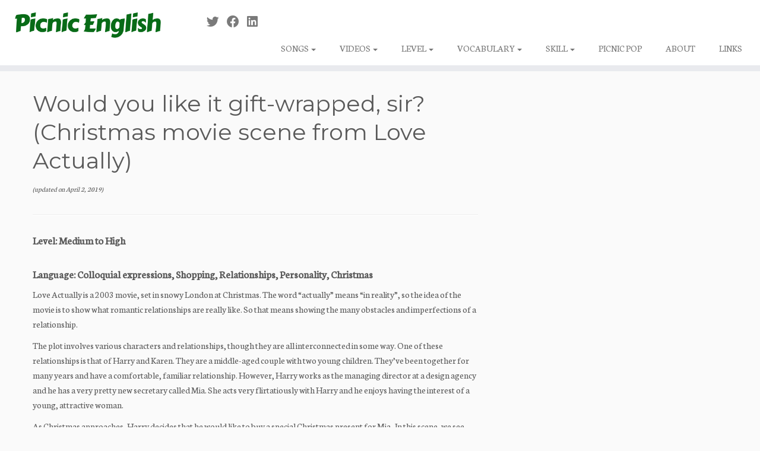

--- FILE ---
content_type: text/html; charset=UTF-8
request_url: https://picnicenglish.com/free-christmas-video-worksheet
body_size: 15648
content:
<!DOCTYPE html>
<!--[if IE 7]>
<html class="ie ie7 no-js" lang="en-US">
<![endif]-->
<!--[if IE 8]>
<html class="ie ie8 no-js" lang="en-US">
<![endif]-->
<!--[if !(IE 7) | !(IE 8)  ]><!-->
<html class="no-js" lang="en-US">
<!--<![endif]-->
	<head>
		<meta charset="UTF-8" />
		<meta http-equiv="X-UA-Compatible" content="IE=EDGE" />
		<meta name="viewport" content="width=device-width, initial-scale=1.0" />
        <link rel="profile"  href="https://gmpg.org/xfn/11" />
		<link rel="pingback" href="https://picnicenglish.com/xmlrpc.php" />
		<script>(function(html){html.className = html.className.replace(/\bno-js\b/,'js')})(document.documentElement);</script>
<meta name='robots' content='index, follow, max-image-preview:large, max-snippet:-1, max-video-preview:-1' />

	<!-- This site is optimized with the Yoast SEO plugin v26.8 - https://yoast.com/product/yoast-seo-wordpress/ -->
	<title>Gift-wrapped, sir? (Christmas video worksheet from movie Love Actually)</title>
	<meta name="description" content="Need a free Christmas worksheet for your English class? Use this fun video exercise from Love Actually to practise colloquial expressions for shopping." />
	<link rel="canonical" href="https://picnicenglish.com/free-christmas-video-worksheet" />
	<meta property="og:locale" content="en_US" />
	<meta property="og:type" content="article" />
	<meta property="og:title" content="Gift-wrapped, sir? (Christmas video worksheet from movie Love Actually)" />
	<meta property="og:description" content="Need a free Christmas worksheet for your English class? Use this fun video exercise from Love Actually to practise colloquial expressions for shopping." />
	<meta property="og:url" content="https://picnicenglish.com/free-christmas-video-worksheet" />
	<meta property="og:site_name" content="Picnic English" />
	<meta property="article:published_time" content="2016-12-13T13:36:07+00:00" />
	<meta property="article:modified_time" content="2019-04-02T08:11:25+00:00" />
	<meta property="og:image" content="https://picnicenglish.com/wp-content/uploads/2017/12/rufus-love-actually-picnic.jpg" />
	<meta property="og:image:width" content="1600" />
	<meta property="og:image:height" content="1200" />
	<meta property="og:image:type" content="image/jpeg" />
	<meta name="author" content="colmboyd" />
	<meta name="twitter:card" content="summary_large_image" />
	<meta name="twitter:label1" content="Written by" />
	<meta name="twitter:data1" content="colmboyd" />
	<meta name="twitter:label2" content="Est. reading time" />
	<meta name="twitter:data2" content="1 minute" />
	<script type="application/ld+json" class="yoast-schema-graph">{"@context":"https://schema.org","@graph":[{"@type":"Article","@id":"https://picnicenglish.com/free-christmas-video-worksheet#article","isPartOf":{"@id":"https://picnicenglish.com/free-christmas-video-worksheet"},"author":{"name":"colmboyd","@id":"https://picnicenglish.com/#/schema/person/39a0ffe7e159eb6ed08833f5de2031d9"},"headline":"Would you like it gift-wrapped, sir? (Christmas movie scene from Love Actually)","datePublished":"2016-12-13T13:36:07+00:00","dateModified":"2019-04-02T08:11:25+00:00","mainEntityOfPage":{"@id":"https://picnicenglish.com/free-christmas-video-worksheet"},"wordCount":204,"commentCount":0,"image":{"@id":"https://picnicenglish.com/free-christmas-video-worksheet#primaryimage"},"thumbnailUrl":"https://picnicenglish.com/wp-content/uploads/2017/12/rufus-love-actually-picnic.jpg","articleSection":["advanced","colloquial","fce","feelings","funny","holidays","level:high","level:medium","love","marketing","movies","personality","proficiency","relationships","shopping","videos"],"inLanguage":"en-US","potentialAction":[{"@type":"CommentAction","name":"Comment","target":["https://picnicenglish.com/free-christmas-video-worksheet#respond"]}]},{"@type":"WebPage","@id":"https://picnicenglish.com/free-christmas-video-worksheet","url":"https://picnicenglish.com/free-christmas-video-worksheet","name":"Gift-wrapped, sir? (Christmas video worksheet from movie Love Actually)","isPartOf":{"@id":"https://picnicenglish.com/#website"},"primaryImageOfPage":{"@id":"https://picnicenglish.com/free-christmas-video-worksheet#primaryimage"},"image":{"@id":"https://picnicenglish.com/free-christmas-video-worksheet#primaryimage"},"thumbnailUrl":"https://picnicenglish.com/wp-content/uploads/2017/12/rufus-love-actually-picnic.jpg","datePublished":"2016-12-13T13:36:07+00:00","dateModified":"2019-04-02T08:11:25+00:00","author":{"@id":"https://picnicenglish.com/#/schema/person/39a0ffe7e159eb6ed08833f5de2031d9"},"description":"Need a free Christmas worksheet for your English class? Use this fun video exercise from Love Actually to practise colloquial expressions for shopping.","breadcrumb":{"@id":"https://picnicenglish.com/free-christmas-video-worksheet#breadcrumb"},"inLanguage":"en-US","potentialAction":[{"@type":"ReadAction","target":["https://picnicenglish.com/free-christmas-video-worksheet"]}]},{"@type":"ImageObject","inLanguage":"en-US","@id":"https://picnicenglish.com/free-christmas-video-worksheet#primaryimage","url":"https://picnicenglish.com/wp-content/uploads/2017/12/rufus-love-actually-picnic.jpg","contentUrl":"https://picnicenglish.com/wp-content/uploads/2017/12/rufus-love-actually-picnic.jpg","width":1600,"height":1200,"caption":"efl free christmas video worksheet love actually movie"},{"@type":"BreadcrumbList","@id":"https://picnicenglish.com/free-christmas-video-worksheet#breadcrumb","itemListElement":[{"@type":"ListItem","position":1,"name":"Home","item":"https://picnicenglish.com/"},{"@type":"ListItem","position":2,"name":"Would you like it gift-wrapped, sir? (Christmas movie scene from Love Actually)"}]},{"@type":"WebSite","@id":"https://picnicenglish.com/#website","url":"https://picnicenglish.com/","name":"Picnic English","description":"","potentialAction":[{"@type":"SearchAction","target":{"@type":"EntryPoint","urlTemplate":"https://picnicenglish.com/?s={search_term_string}"},"query-input":{"@type":"PropertyValueSpecification","valueRequired":true,"valueName":"search_term_string"}}],"inLanguage":"en-US"},{"@type":"Person","@id":"https://picnicenglish.com/#/schema/person/39a0ffe7e159eb6ed08833f5de2031d9","name":"colmboyd","image":{"@type":"ImageObject","inLanguage":"en-US","@id":"https://picnicenglish.com/#/schema/person/image/","url":"https://secure.gravatar.com/avatar/3b80e9588dd3ea953197b65a64fe3b84f9979ddc93ff0e4450db19eee982fa97?s=96&d=wavatar&r=g","contentUrl":"https://secure.gravatar.com/avatar/3b80e9588dd3ea953197b65a64fe3b84f9979ddc93ff0e4450db19eee982fa97?s=96&d=wavatar&r=g","caption":"colmboyd"},"url":"https://picnicenglish.com/author/colmboyd"}]}</script>
	<!-- / Yoast SEO plugin. -->


<link rel='dns-prefetch' href='//www.googletagmanager.com' />
<link rel='dns-prefetch' href='//fonts.googleapis.com' />
<link rel="alternate" type="application/rss+xml" title="Picnic English &raquo; Feed" href="https://picnicenglish.com/feed" />
<link rel="alternate" type="application/rss+xml" title="Picnic English &raquo; Comments Feed" href="https://picnicenglish.com/comments/feed" />
<link rel="alternate" type="application/rss+xml" title="Picnic English &raquo; Would you like it gift-wrapped, sir? (Christmas movie scene from Love Actually) Comments Feed" href="https://picnicenglish.com/free-christmas-video-worksheet/feed" />
<link rel="alternate" title="oEmbed (JSON)" type="application/json+oembed" href="https://picnicenglish.com/wp-json/oembed/1.0/embed?url=https%3A%2F%2Fpicnicenglish.com%2Ffree-christmas-video-worksheet" />
<link rel="alternate" title="oEmbed (XML)" type="text/xml+oembed" href="https://picnicenglish.com/wp-json/oembed/1.0/embed?url=https%3A%2F%2Fpicnicenglish.com%2Ffree-christmas-video-worksheet&#038;format=xml" />
		<!-- This site uses the Google Analytics by ExactMetrics plugin v8.11.1 - Using Analytics tracking - https://www.exactmetrics.com/ -->
		<!-- Note: ExactMetrics is not currently configured on this site. The site owner needs to authenticate with Google Analytics in the ExactMetrics settings panel. -->
					<!-- No tracking code set -->
				<!-- / Google Analytics by ExactMetrics -->
		<style id='wp-img-auto-sizes-contain-inline-css' type='text/css'>
img:is([sizes=auto i],[sizes^="auto," i]){contain-intrinsic-size:3000px 1500px}
/*# sourceURL=wp-img-auto-sizes-contain-inline-css */
</style>
<link rel='stylesheet' id='tc-gfonts-css' href='//fonts.googleapis.com/css?family=Montserrat:400%7CNeuton' type='text/css' media='all' />
<style id='wp-emoji-styles-inline-css' type='text/css'>

	img.wp-smiley, img.emoji {
		display: inline !important;
		border: none !important;
		box-shadow: none !important;
		height: 1em !important;
		width: 1em !important;
		margin: 0 0.07em !important;
		vertical-align: -0.1em !important;
		background: none !important;
		padding: 0 !important;
	}
/*# sourceURL=wp-emoji-styles-inline-css */
</style>
<style id='wp-block-library-inline-css' type='text/css'>
:root{--wp-block-synced-color:#7a00df;--wp-block-synced-color--rgb:122,0,223;--wp-bound-block-color:var(--wp-block-synced-color);--wp-editor-canvas-background:#ddd;--wp-admin-theme-color:#007cba;--wp-admin-theme-color--rgb:0,124,186;--wp-admin-theme-color-darker-10:#006ba1;--wp-admin-theme-color-darker-10--rgb:0,107,160.5;--wp-admin-theme-color-darker-20:#005a87;--wp-admin-theme-color-darker-20--rgb:0,90,135;--wp-admin-border-width-focus:2px}@media (min-resolution:192dpi){:root{--wp-admin-border-width-focus:1.5px}}.wp-element-button{cursor:pointer}:root .has-very-light-gray-background-color{background-color:#eee}:root .has-very-dark-gray-background-color{background-color:#313131}:root .has-very-light-gray-color{color:#eee}:root .has-very-dark-gray-color{color:#313131}:root .has-vivid-green-cyan-to-vivid-cyan-blue-gradient-background{background:linear-gradient(135deg,#00d084,#0693e3)}:root .has-purple-crush-gradient-background{background:linear-gradient(135deg,#34e2e4,#4721fb 50%,#ab1dfe)}:root .has-hazy-dawn-gradient-background{background:linear-gradient(135deg,#faaca8,#dad0ec)}:root .has-subdued-olive-gradient-background{background:linear-gradient(135deg,#fafae1,#67a671)}:root .has-atomic-cream-gradient-background{background:linear-gradient(135deg,#fdd79a,#004a59)}:root .has-nightshade-gradient-background{background:linear-gradient(135deg,#330968,#31cdcf)}:root .has-midnight-gradient-background{background:linear-gradient(135deg,#020381,#2874fc)}:root{--wp--preset--font-size--normal:16px;--wp--preset--font-size--huge:42px}.has-regular-font-size{font-size:1em}.has-larger-font-size{font-size:2.625em}.has-normal-font-size{font-size:var(--wp--preset--font-size--normal)}.has-huge-font-size{font-size:var(--wp--preset--font-size--huge)}.has-text-align-center{text-align:center}.has-text-align-left{text-align:left}.has-text-align-right{text-align:right}.has-fit-text{white-space:nowrap!important}#end-resizable-editor-section{display:none}.aligncenter{clear:both}.items-justified-left{justify-content:flex-start}.items-justified-center{justify-content:center}.items-justified-right{justify-content:flex-end}.items-justified-space-between{justify-content:space-between}.screen-reader-text{border:0;clip-path:inset(50%);height:1px;margin:-1px;overflow:hidden;padding:0;position:absolute;width:1px;word-wrap:normal!important}.screen-reader-text:focus{background-color:#ddd;clip-path:none;color:#444;display:block;font-size:1em;height:auto;left:5px;line-height:normal;padding:15px 23px 14px;text-decoration:none;top:5px;width:auto;z-index:100000}html :where(.has-border-color){border-style:solid}html :where([style*=border-top-color]){border-top-style:solid}html :where([style*=border-right-color]){border-right-style:solid}html :where([style*=border-bottom-color]){border-bottom-style:solid}html :where([style*=border-left-color]){border-left-style:solid}html :where([style*=border-width]){border-style:solid}html :where([style*=border-top-width]){border-top-style:solid}html :where([style*=border-right-width]){border-right-style:solid}html :where([style*=border-bottom-width]){border-bottom-style:solid}html :where([style*=border-left-width]){border-left-style:solid}html :where(img[class*=wp-image-]){height:auto;max-width:100%}:where(figure){margin:0 0 1em}html :where(.is-position-sticky){--wp-admin--admin-bar--position-offset:var(--wp-admin--admin-bar--height,0px)}@media screen and (max-width:600px){html :where(.is-position-sticky){--wp-admin--admin-bar--position-offset:0px}}

/*# sourceURL=wp-block-library-inline-css */
</style><style id='global-styles-inline-css' type='text/css'>
:root{--wp--preset--aspect-ratio--square: 1;--wp--preset--aspect-ratio--4-3: 4/3;--wp--preset--aspect-ratio--3-4: 3/4;--wp--preset--aspect-ratio--3-2: 3/2;--wp--preset--aspect-ratio--2-3: 2/3;--wp--preset--aspect-ratio--16-9: 16/9;--wp--preset--aspect-ratio--9-16: 9/16;--wp--preset--color--black: #000000;--wp--preset--color--cyan-bluish-gray: #abb8c3;--wp--preset--color--white: #ffffff;--wp--preset--color--pale-pink: #f78da7;--wp--preset--color--vivid-red: #cf2e2e;--wp--preset--color--luminous-vivid-orange: #ff6900;--wp--preset--color--luminous-vivid-amber: #fcb900;--wp--preset--color--light-green-cyan: #7bdcb5;--wp--preset--color--vivid-green-cyan: #00d084;--wp--preset--color--pale-cyan-blue: #8ed1fc;--wp--preset--color--vivid-cyan-blue: #0693e3;--wp--preset--color--vivid-purple: #9b51e0;--wp--preset--gradient--vivid-cyan-blue-to-vivid-purple: linear-gradient(135deg,rgb(6,147,227) 0%,rgb(155,81,224) 100%);--wp--preset--gradient--light-green-cyan-to-vivid-green-cyan: linear-gradient(135deg,rgb(122,220,180) 0%,rgb(0,208,130) 100%);--wp--preset--gradient--luminous-vivid-amber-to-luminous-vivid-orange: linear-gradient(135deg,rgb(252,185,0) 0%,rgb(255,105,0) 100%);--wp--preset--gradient--luminous-vivid-orange-to-vivid-red: linear-gradient(135deg,rgb(255,105,0) 0%,rgb(207,46,46) 100%);--wp--preset--gradient--very-light-gray-to-cyan-bluish-gray: linear-gradient(135deg,rgb(238,238,238) 0%,rgb(169,184,195) 100%);--wp--preset--gradient--cool-to-warm-spectrum: linear-gradient(135deg,rgb(74,234,220) 0%,rgb(151,120,209) 20%,rgb(207,42,186) 40%,rgb(238,44,130) 60%,rgb(251,105,98) 80%,rgb(254,248,76) 100%);--wp--preset--gradient--blush-light-purple: linear-gradient(135deg,rgb(255,206,236) 0%,rgb(152,150,240) 100%);--wp--preset--gradient--blush-bordeaux: linear-gradient(135deg,rgb(254,205,165) 0%,rgb(254,45,45) 50%,rgb(107,0,62) 100%);--wp--preset--gradient--luminous-dusk: linear-gradient(135deg,rgb(255,203,112) 0%,rgb(199,81,192) 50%,rgb(65,88,208) 100%);--wp--preset--gradient--pale-ocean: linear-gradient(135deg,rgb(255,245,203) 0%,rgb(182,227,212) 50%,rgb(51,167,181) 100%);--wp--preset--gradient--electric-grass: linear-gradient(135deg,rgb(202,248,128) 0%,rgb(113,206,126) 100%);--wp--preset--gradient--midnight: linear-gradient(135deg,rgb(2,3,129) 0%,rgb(40,116,252) 100%);--wp--preset--font-size--small: 13px;--wp--preset--font-size--medium: 20px;--wp--preset--font-size--large: 36px;--wp--preset--font-size--x-large: 42px;--wp--preset--spacing--20: 0.44rem;--wp--preset--spacing--30: 0.67rem;--wp--preset--spacing--40: 1rem;--wp--preset--spacing--50: 1.5rem;--wp--preset--spacing--60: 2.25rem;--wp--preset--spacing--70: 3.38rem;--wp--preset--spacing--80: 5.06rem;--wp--preset--shadow--natural: 6px 6px 9px rgba(0, 0, 0, 0.2);--wp--preset--shadow--deep: 12px 12px 50px rgba(0, 0, 0, 0.4);--wp--preset--shadow--sharp: 6px 6px 0px rgba(0, 0, 0, 0.2);--wp--preset--shadow--outlined: 6px 6px 0px -3px rgb(255, 255, 255), 6px 6px rgb(0, 0, 0);--wp--preset--shadow--crisp: 6px 6px 0px rgb(0, 0, 0);}:where(.is-layout-flex){gap: 0.5em;}:where(.is-layout-grid){gap: 0.5em;}body .is-layout-flex{display: flex;}.is-layout-flex{flex-wrap: wrap;align-items: center;}.is-layout-flex > :is(*, div){margin: 0;}body .is-layout-grid{display: grid;}.is-layout-grid > :is(*, div){margin: 0;}:where(.wp-block-columns.is-layout-flex){gap: 2em;}:where(.wp-block-columns.is-layout-grid){gap: 2em;}:where(.wp-block-post-template.is-layout-flex){gap: 1.25em;}:where(.wp-block-post-template.is-layout-grid){gap: 1.25em;}.has-black-color{color: var(--wp--preset--color--black) !important;}.has-cyan-bluish-gray-color{color: var(--wp--preset--color--cyan-bluish-gray) !important;}.has-white-color{color: var(--wp--preset--color--white) !important;}.has-pale-pink-color{color: var(--wp--preset--color--pale-pink) !important;}.has-vivid-red-color{color: var(--wp--preset--color--vivid-red) !important;}.has-luminous-vivid-orange-color{color: var(--wp--preset--color--luminous-vivid-orange) !important;}.has-luminous-vivid-amber-color{color: var(--wp--preset--color--luminous-vivid-amber) !important;}.has-light-green-cyan-color{color: var(--wp--preset--color--light-green-cyan) !important;}.has-vivid-green-cyan-color{color: var(--wp--preset--color--vivid-green-cyan) !important;}.has-pale-cyan-blue-color{color: var(--wp--preset--color--pale-cyan-blue) !important;}.has-vivid-cyan-blue-color{color: var(--wp--preset--color--vivid-cyan-blue) !important;}.has-vivid-purple-color{color: var(--wp--preset--color--vivid-purple) !important;}.has-black-background-color{background-color: var(--wp--preset--color--black) !important;}.has-cyan-bluish-gray-background-color{background-color: var(--wp--preset--color--cyan-bluish-gray) !important;}.has-white-background-color{background-color: var(--wp--preset--color--white) !important;}.has-pale-pink-background-color{background-color: var(--wp--preset--color--pale-pink) !important;}.has-vivid-red-background-color{background-color: var(--wp--preset--color--vivid-red) !important;}.has-luminous-vivid-orange-background-color{background-color: var(--wp--preset--color--luminous-vivid-orange) !important;}.has-luminous-vivid-amber-background-color{background-color: var(--wp--preset--color--luminous-vivid-amber) !important;}.has-light-green-cyan-background-color{background-color: var(--wp--preset--color--light-green-cyan) !important;}.has-vivid-green-cyan-background-color{background-color: var(--wp--preset--color--vivid-green-cyan) !important;}.has-pale-cyan-blue-background-color{background-color: var(--wp--preset--color--pale-cyan-blue) !important;}.has-vivid-cyan-blue-background-color{background-color: var(--wp--preset--color--vivid-cyan-blue) !important;}.has-vivid-purple-background-color{background-color: var(--wp--preset--color--vivid-purple) !important;}.has-black-border-color{border-color: var(--wp--preset--color--black) !important;}.has-cyan-bluish-gray-border-color{border-color: var(--wp--preset--color--cyan-bluish-gray) !important;}.has-white-border-color{border-color: var(--wp--preset--color--white) !important;}.has-pale-pink-border-color{border-color: var(--wp--preset--color--pale-pink) !important;}.has-vivid-red-border-color{border-color: var(--wp--preset--color--vivid-red) !important;}.has-luminous-vivid-orange-border-color{border-color: var(--wp--preset--color--luminous-vivid-orange) !important;}.has-luminous-vivid-amber-border-color{border-color: var(--wp--preset--color--luminous-vivid-amber) !important;}.has-light-green-cyan-border-color{border-color: var(--wp--preset--color--light-green-cyan) !important;}.has-vivid-green-cyan-border-color{border-color: var(--wp--preset--color--vivid-green-cyan) !important;}.has-pale-cyan-blue-border-color{border-color: var(--wp--preset--color--pale-cyan-blue) !important;}.has-vivid-cyan-blue-border-color{border-color: var(--wp--preset--color--vivid-cyan-blue) !important;}.has-vivid-purple-border-color{border-color: var(--wp--preset--color--vivid-purple) !important;}.has-vivid-cyan-blue-to-vivid-purple-gradient-background{background: var(--wp--preset--gradient--vivid-cyan-blue-to-vivid-purple) !important;}.has-light-green-cyan-to-vivid-green-cyan-gradient-background{background: var(--wp--preset--gradient--light-green-cyan-to-vivid-green-cyan) !important;}.has-luminous-vivid-amber-to-luminous-vivid-orange-gradient-background{background: var(--wp--preset--gradient--luminous-vivid-amber-to-luminous-vivid-orange) !important;}.has-luminous-vivid-orange-to-vivid-red-gradient-background{background: var(--wp--preset--gradient--luminous-vivid-orange-to-vivid-red) !important;}.has-very-light-gray-to-cyan-bluish-gray-gradient-background{background: var(--wp--preset--gradient--very-light-gray-to-cyan-bluish-gray) !important;}.has-cool-to-warm-spectrum-gradient-background{background: var(--wp--preset--gradient--cool-to-warm-spectrum) !important;}.has-blush-light-purple-gradient-background{background: var(--wp--preset--gradient--blush-light-purple) !important;}.has-blush-bordeaux-gradient-background{background: var(--wp--preset--gradient--blush-bordeaux) !important;}.has-luminous-dusk-gradient-background{background: var(--wp--preset--gradient--luminous-dusk) !important;}.has-pale-ocean-gradient-background{background: var(--wp--preset--gradient--pale-ocean) !important;}.has-electric-grass-gradient-background{background: var(--wp--preset--gradient--electric-grass) !important;}.has-midnight-gradient-background{background: var(--wp--preset--gradient--midnight) !important;}.has-small-font-size{font-size: var(--wp--preset--font-size--small) !important;}.has-medium-font-size{font-size: var(--wp--preset--font-size--medium) !important;}.has-large-font-size{font-size: var(--wp--preset--font-size--large) !important;}.has-x-large-font-size{font-size: var(--wp--preset--font-size--x-large) !important;}
/*# sourceURL=global-styles-inline-css */
</style>

<style id='classic-theme-styles-inline-css' type='text/css'>
/*! This file is auto-generated */
.wp-block-button__link{color:#fff;background-color:#32373c;border-radius:9999px;box-shadow:none;text-decoration:none;padding:calc(.667em + 2px) calc(1.333em + 2px);font-size:1.125em}.wp-block-file__button{background:#32373c;color:#fff;text-decoration:none}
/*# sourceURL=/wp-includes/css/classic-themes.min.css */
</style>
<link rel='stylesheet' id='cmplz-general-css' href='https://picnicenglish.com/wp-content/plugins/complianz-gdpr/assets/css/cookieblocker.min.css?ver=1766002776' type='text/css' media='all' />
<link rel='stylesheet' id='customizr-fa-css' href='https://picnicenglish.com/wp-content/themes/customizr/assets/shared/fonts/fa/css/fontawesome-all.min.css?ver=4.4.22' type='text/css' media='all' />
<link rel='stylesheet' id='customizr-common-css' href='https://picnicenglish.com/wp-content/themes/customizr/inc/assets/css/tc_common.min.css?ver=4.4.22' type='text/css' media='all' />
<link rel='stylesheet' id='customizr-skin-css' href='https://picnicenglish.com/wp-content/themes/customizr/inc/assets/css/grey.min.css?ver=4.4.22' type='text/css' media='all' />
<style id='customizr-skin-inline-css' type='text/css'>

                  .site-title,.site-description,h1,h2,h3,.tc-dropcap {
                    font-family : 'Montserrat';
                    font-weight : 400;
                  }

                  body,.navbar .nav>li>a {
                    font-family : 'Neuton';
                    font-weight : inherit;
                  }

            body,.navbar .nav>li>a {
              font-size : 16px;
              line-height : 1.6em;
            }
table { border-collapse: separate; }
                           body table { border-collapse: collapse; }
                          
.social-links .social-icon:before { content: none } 
header.tc-header {border-top: none;}

/*# sourceURL=customizr-skin-inline-css */
</style>
<link rel='stylesheet' id='customizr-style-css' href='https://picnicenglish.com/wp-content/themes/customizr/style.css?ver=4.4.22' type='text/css' media='all' />
<link rel='stylesheet' id='fancyboxcss-css' href='https://picnicenglish.com/wp-content/themes/customizr/assets/front/js/libs/fancybox/jquery.fancybox-1.3.4.min.css?ver=d6589cb25dfae1448f985631c62c5a7e' type='text/css' media='all' />
<script type="text/javascript" src="https://picnicenglish.com/wp-includes/js/jquery/jquery.min.js?ver=3.7.1" id="jquery-core-js"></script>
<script type="text/javascript" src="https://picnicenglish.com/wp-includes/js/jquery/jquery-migrate.min.js?ver=3.4.1" id="jquery-migrate-js"></script>
<script type="text/javascript" src="https://picnicenglish.com/wp-content/themes/customizr/assets/front/js/libs/modernizr.min.js?ver=4.4.22" id="modernizr-js"></script>
<script type="text/javascript" src="https://picnicenglish.com/wp-content/themes/customizr/assets/front/js/libs/fancybox/jquery.fancybox-1.3.4.min.js?ver=4.4.22" id="tc-fancybox-js"></script>
<script type="text/javascript" src="https://picnicenglish.com/wp-includes/js/underscore.min.js?ver=1.13.7" id="underscore-js"></script>
<script type="text/javascript" id="tc-scripts-js-extra">
/* <![CDATA[ */
var TCParams = {"_disabled":[],"FancyBoxState":"1","FancyBoxAutoscale":"1","SliderName":"","SliderDelay":"","SliderHover":"1","centerSliderImg":"1","SmoothScroll":{"Enabled":true,"Options":{"touchpadSupport":false}},"anchorSmoothScroll":"linear","anchorSmoothScrollExclude":{"simple":["[class*=edd]",".tc-carousel-control",".carousel-control","[data-toggle=\"modal\"]","[data-toggle=\"dropdown\"]","[data-toggle=\"tooltip\"]","[data-toggle=\"popover\"]","[data-toggle=\"collapse\"]","[data-toggle=\"tab\"]","[data-toggle=\"pill\"]","[class*=upme]","[class*=um-]"],"deep":{"classes":[],"ids":[]}},"ReorderBlocks":"1","centerAllImg":"1","HasComments":"","LeftSidebarClass":".span3.left.tc-sidebar","RightSidebarClass":".span3.right.tc-sidebar","LoadModernizr":"1","stickyCustomOffset":{"_initial":0,"_scrolling":0,"options":{"_static":true,"_element":""}},"stickyHeader":"","dropdowntoViewport":"1","timerOnScrollAllBrowsers":"1","extLinksStyle":"","extLinksTargetExt":"1","extLinksSkipSelectors":{"classes":["btn","button"],"ids":[]},"dropcapEnabled":"","dropcapWhere":{"post":"","page":""},"dropcapMinWords":"50","dropcapSkipSelectors":{"tags":["IMG","IFRAME","H1","H2","H3","H4","H5","H6","BLOCKQUOTE","UL","OL"],"classes":["btn","tc-placeholder-wrap"],"id":[]},"imgSmartLoadEnabled":"1","imgSmartLoadOpts":{"parentSelectors":[".article-container",".__before_main_wrapper",".widget-front"],"opts":{"excludeImg":[".tc-holder-img"]}},"imgSmartLoadsForSliders":"","goldenRatio":"1.618","gridGoldenRatioLimit":"350","isSecondMenuEnabled":"","secondMenuRespSet":"in-sn-before","isParallaxOn":"1","parallaxRatio":"0.55","pluginCompats":[],"adminAjaxUrl":"https://picnicenglish.com/wp-admin/admin-ajax.php","ajaxUrl":"https://picnicenglish.com/?czrajax=1","frontNonce":{"id":"CZRFrontNonce","handle":"89bb84711a"},"isDevMode":"","isModernStyle":"","i18n":{"Permanently dismiss":"Permanently dismiss"},"version":"4.4.22","frontNotifications":{"styleSwitcher":{"enabled":false,"content":"","dismissAction":"dismiss_style_switcher_note_front","ajaxUrl":"https://picnicenglish.com/wp-admin/admin-ajax.php"}}};
//# sourceURL=tc-scripts-js-extra
/* ]]> */
</script>
<script type="text/javascript" src="https://picnicenglish.com/wp-content/themes/customizr/inc/assets/js/tc-scripts.min.js?ver=4.4.22" id="tc-scripts-js"></script>

<!-- Google tag (gtag.js) snippet added by Site Kit -->
<!-- Google Analytics snippet added by Site Kit -->
<script type="text/javascript" src="https://www.googletagmanager.com/gtag/js?id=GT-PJ7946ST" id="google_gtagjs-js" async></script>
<script type="text/javascript" id="google_gtagjs-js-after">
/* <![CDATA[ */
window.dataLayer = window.dataLayer || [];function gtag(){dataLayer.push(arguments);}
gtag("set","linker",{"domains":["picnicenglish.com"]});
gtag("js", new Date());
gtag("set", "developer_id.dZTNiMT", true);
gtag("config", "GT-PJ7946ST");
 window._googlesitekit = window._googlesitekit || {}; window._googlesitekit.throttledEvents = []; window._googlesitekit.gtagEvent = (name, data) => { var key = JSON.stringify( { name, data } ); if ( !! window._googlesitekit.throttledEvents[ key ] ) { return; } window._googlesitekit.throttledEvents[ key ] = true; setTimeout( () => { delete window._googlesitekit.throttledEvents[ key ]; }, 5 ); gtag( "event", name, { ...data, event_source: "site-kit" } ); }; 
//# sourceURL=google_gtagjs-js-after
/* ]]> */
</script>
<link rel="https://api.w.org/" href="https://picnicenglish.com/wp-json/" /><link rel="alternate" title="JSON" type="application/json" href="https://picnicenglish.com/wp-json/wp/v2/posts/990" /><link rel="EditURI" type="application/rsd+xml" title="RSD" href="https://picnicenglish.com/xmlrpc.php?rsd" />
<meta name="generator" content="Site Kit by Google 1.168.0" /><link rel="icon" href="https://picnicenglish.com/wp-content/uploads/2016/06/facebook-icon-150x150.jpg" sizes="32x32" />
<link rel="icon" href="https://picnicenglish.com/wp-content/uploads/2016/06/facebook-icon.jpg" sizes="192x192" />
<link rel="apple-touch-icon" href="https://picnicenglish.com/wp-content/uploads/2016/06/facebook-icon.jpg" />
<meta name="msapplication-TileImage" content="https://picnicenglish.com/wp-content/uploads/2016/06/facebook-icon.jpg" />
		<style type="text/css" id="wp-custom-css">
			



.post { width: 100px; }

.post { width: 750px; }



		</style>
			</head>
	
	<body data-rsssl=1 class="wp-singular post-template-default single single-post postid-990 single-format-standard wp-embed-responsive wp-theme-customizr tc-no-sidebar tc-center-images skin-grey customizr-4-4-22 tc-no-sticky-header sticky-disabled no-navbar tc-regular-menu" >
            <a class="screen-reader-text skip-link" href="#content">Skip to content</a>
        
    <div id="tc-page-wrap" class="">

  		
  	   	<header class="tc-header clearfix row-fluid tc-tagline-off tc-title-logo-off  tc-shrink-off tc-menu-on logo-left tc-second-menu-in-sn-before-when-mobile">
  			
        <div class="brand span3 pull-left">
        <a class="site-logo" href="https://picnicenglish.com/" aria-label="Picnic English | "><img src="https://picnicenglish.com/wp-content/uploads/2016/06/cropped-Picnic-English.png" alt="Back Home" width="782" height="179" style="max-width:250px;max-height:100px"  class=" attachment-818"/></a>        </div> <!-- brand span3 -->

              	<div class="navbar-wrapper clearfix span9 tc-submenu-fade tc-submenu-move tc-open-on-hover pull-menu-right">
        	<div class="navbar resp">
          		<div class="navbar-inner" role="navigation">
            		<div class="row-fluid">
              		<div class="social-block span5"><div class="social-links"><a rel="nofollow noopener noreferrer" class="social-icon icon-twitter"  title="Follow me on Twitter" aria-label="Follow me on Twitter" href="https://twitter.com/picnicenglish"  target="_blank" ><i class="fab fa-twitter"></i></a><a rel="nofollow noopener noreferrer" class="social-icon icon-facebook"  title="Follow me on Facebook" aria-label="Follow me on Facebook" href="https://facebook.com/picnicenglish"  target="_blank" ><i class="fab fa-facebook"></i></a><a rel="nofollow noopener noreferrer" class="social-icon icon-linkedin"  title="Follow me on LinkedIn" aria-label="Follow me on LinkedIn" href="https://ie.linkedin.com/in/colm-boyd-27157bba"  target="_blank" ><i class="fab fa-linkedin"></i></a></div></div><div class="nav-collapse collapse tc-hover-menu-wrapper"><div class="menu-worksheets-container"><ul id="menu-worksheets-2" class="nav tc-hover-menu"><li class="menu-item menu-item-type-taxonomy menu-item-object-category menu-item-has-children dropdown menu-item-360"><a href="https://picnicenglish.com/category/songs">SONGS <strong class="caret"></strong></a>
<ul class="dropdown-menu">
	<li class="menu-item menu-item-type-taxonomy menu-item-object-category menu-item-800"><a href="https://picnicenglish.com/category/songs">songs</a></li>
	<li class="menu-item menu-item-type-taxonomy menu-item-object-category menu-item-756"><a href="https://picnicenglish.com/category/classic-song">classic song</a></li>
</ul>
</li>
<li class="menu-item menu-item-type-taxonomy menu-item-object-category current-post-ancestor current-menu-parent current-post-parent menu-item-has-children dropdown menu-item-359"><a href="https://picnicenglish.com/category/videos">VIDEOS <strong class="caret"></strong></a>
<ul class="dropdown-menu">
	<li class="menu-item menu-item-type-taxonomy menu-item-object-category current-post-ancestor current-menu-parent current-post-parent menu-item-801"><a href="https://picnicenglish.com/category/videos">videos</a></li>
</ul>
</li>
<li class="menu-item menu-item-type-custom menu-item-object-custom menu-item-has-children dropdown menu-item-716"><a href="https://www.picnicenglish.com">LEVEL <strong class="caret"></strong></a>
<ul class="dropdown-menu">
	<li class="menu-item menu-item-type-taxonomy menu-item-object-category menu-item-has-children dropdown-submenu menu-item-628"><a href="https://picnicenglish.com/category/leveleasy">level:easy</a>
<ul class="dropdown-menu">
		<li class="menu-item menu-item-type-taxonomy menu-item-object-category menu-item-764"><a href="https://picnicenglish.com/category/elementary">elementary</a></li>
		<li class="menu-item menu-item-type-taxonomy menu-item-object-category menu-item-720"><a href="https://picnicenglish.com/category/pre-int">pre-int</a></li>
	</ul>
</li>
	<li class="menu-item menu-item-type-taxonomy menu-item-object-category current-post-ancestor current-menu-parent current-post-parent menu-item-has-children dropdown-submenu menu-item-630"><a href="https://picnicenglish.com/category/levelmedium">level:medium</a>
<ul class="dropdown-menu">
		<li class="menu-item menu-item-type-taxonomy menu-item-object-category menu-item-776"><a href="https://picnicenglish.com/category/intermediate">intermediate</a></li>
		<li class="menu-item menu-item-type-taxonomy menu-item-object-category menu-item-743"><a href="https://picnicenglish.com/category/upper-int">upper-int</a></li>
		<li class="menu-item menu-item-type-taxonomy menu-item-object-category current-post-ancestor current-menu-parent current-post-parent menu-item-766"><a href="https://picnicenglish.com/category/fce">fce</a></li>
	</ul>
</li>
	<li class="menu-item menu-item-type-taxonomy menu-item-object-category current-post-ancestor current-menu-parent current-post-parent menu-item-has-children dropdown-submenu menu-item-629"><a href="https://picnicenglish.com/category/levelhigh">level:high</a>
<ul class="dropdown-menu">
		<li class="menu-item menu-item-type-taxonomy menu-item-object-category current-post-ancestor current-menu-parent current-post-parent menu-item-750"><a href="https://picnicenglish.com/category/advanced">advanced</a></li>
		<li class="menu-item menu-item-type-taxonomy menu-item-object-category current-post-ancestor current-menu-parent current-post-parent menu-item-725"><a href="https://picnicenglish.com/category/proficiency">proficiency</a></li>
	</ul>
</li>
</ul>
</li>
<li class="menu-item menu-item-type-custom menu-item-object-custom menu-item-has-children dropdown menu-item-718"><a href="https://www.picnicenglish.com">VOCABULARY <strong class="caret"></strong></a>
<ul class="dropdown-menu">
	<li class="menu-item menu-item-type-taxonomy menu-item-object-category menu-item-751"><a href="https://picnicenglish.com/category/advertising">advertising</a></li>
	<li class="menu-item menu-item-type-taxonomy menu-item-object-category menu-item-755"><a href="https://picnicenglish.com/category/childhood">childhood</a></li>
	<li class="menu-item menu-item-type-taxonomy menu-item-object-category menu-item-754"><a href="https://picnicenglish.com/category/casino">casino</a></li>
	<li class="menu-item menu-item-type-taxonomy menu-item-object-category menu-item-757"><a href="https://picnicenglish.com/category/clothes">clothes</a></li>
	<li class="menu-item menu-item-type-taxonomy menu-item-object-category menu-item-760"><a href="https://picnicenglish.com/category/crime">crime</a></li>
	<li class="menu-item menu-item-type-taxonomy menu-item-object-category menu-item-761"><a href="https://picnicenglish.com/category/daily-routine">daily routine</a></li>
	<li class="menu-item menu-item-type-taxonomy menu-item-object-category menu-item-762"><a href="https://picnicenglish.com/category/drugs">drugs</a></li>
	<li class="menu-item menu-item-type-taxonomy menu-item-object-category menu-item-763"><a href="https://picnicenglish.com/category/education">education</a></li>
	<li class="menu-item menu-item-type-taxonomy menu-item-object-category menu-item-765"><a href="https://picnicenglish.com/category/family">family</a></li>
	<li class="menu-item menu-item-type-taxonomy menu-item-object-category current-post-ancestor current-menu-parent current-post-parent menu-item-767"><a href="https://picnicenglish.com/category/feelings">feelings</a></li>
	<li class="menu-item menu-item-type-taxonomy menu-item-object-category menu-item-768"><a href="https://picnicenglish.com/category/finance">finance</a></li>
	<li class="menu-item menu-item-type-taxonomy menu-item-object-category current-post-ancestor current-menu-parent current-post-parent menu-item-772"><a href="https://picnicenglish.com/category/holidays">holidays</a></li>
	<li class="menu-item menu-item-type-taxonomy menu-item-object-category menu-item-773"><a href="https://picnicenglish.com/category/house">house</a></li>
	<li class="menu-item menu-item-type-taxonomy menu-item-object-category menu-item-775"><a href="https://picnicenglish.com/category/insults">insults</a></li>
	<li class="menu-item menu-item-type-taxonomy menu-item-object-category current-post-ancestor current-menu-parent current-post-parent menu-item-783"><a href="https://picnicenglish.com/category/love">love</a></li>
	<li class="menu-item menu-item-type-taxonomy menu-item-object-category menu-item-784"><a href="https://picnicenglish.com/category/management">management</a></li>
	<li class="menu-item menu-item-type-taxonomy menu-item-object-category current-post-ancestor current-menu-parent current-post-parent menu-item-785"><a href="https://picnicenglish.com/category/marketing">marketing</a></li>
	<li class="menu-item menu-item-type-taxonomy menu-item-object-category current-post-ancestor current-menu-parent current-post-parent menu-item-788"><a href="https://picnicenglish.com/category/movies">movies</a></li>
	<li class="menu-item menu-item-type-taxonomy menu-item-object-category menu-item-790"><a href="https://picnicenglish.com/category/nature">nature</a></li>
	<li class="menu-item menu-item-type-taxonomy menu-item-object-category menu-item-793"><a href="https://picnicenglish.com/category/partying">partying</a></li>
	<li class="menu-item menu-item-type-taxonomy menu-item-object-category current-post-ancestor current-menu-parent current-post-parent menu-item-795"><a href="https://picnicenglish.com/category/personality">personality</a></li>
	<li class="menu-item menu-item-type-taxonomy menu-item-object-category current-post-ancestor current-menu-parent current-post-parent menu-item-645"><a href="https://picnicenglish.com/category/relationships">relationships</a></li>
	<li class="menu-item menu-item-type-taxonomy menu-item-object-category menu-item-646"><a href="https://picnicenglish.com/category/sailing">sailing</a></li>
	<li class="menu-item menu-item-type-taxonomy menu-item-object-category menu-item-647"><a href="https://picnicenglish.com/category/sales">sales</a></li>
	<li class="menu-item menu-item-type-taxonomy menu-item-object-category menu-item-648"><a href="https://picnicenglish.com/category/science">science</a></li>
	<li class="menu-item menu-item-type-taxonomy menu-item-object-category menu-item-649"><a href="https://picnicenglish.com/category/sleep">sleep</a></li>
	<li class="menu-item menu-item-type-taxonomy menu-item-object-category menu-item-651"><a href="https://picnicenglish.com/category/sounds">sounds</a></li>
	<li class="menu-item menu-item-type-taxonomy menu-item-object-category menu-item-652"><a href="https://picnicenglish.com/category/summer">summer</a></li>
	<li class="menu-item menu-item-type-taxonomy menu-item-object-category menu-item-653"><a href="https://picnicenglish.com/category/technology">technology</a></li>
	<li class="menu-item menu-item-type-taxonomy menu-item-object-category menu-item-656"><a href="https://picnicenglish.com/category/travel">travel</a></li>
	<li class="menu-item menu-item-type-taxonomy menu-item-object-category menu-item-661"><a href="https://picnicenglish.com/category/war">war</a></li>
	<li class="menu-item menu-item-type-taxonomy menu-item-object-category menu-item-662"><a href="https://picnicenglish.com/category/weather">weather</a></li>
</ul>
</li>
<li class="menu-item menu-item-type-custom menu-item-object-custom menu-item-has-children dropdown menu-item-717"><a href="https://www.picnicenglish.com">SKILL <strong class="caret"></strong></a>
<ul class="dropdown-menu">
	<li class="menu-item menu-item-type-taxonomy menu-item-object-category menu-item-753"><a href="https://picnicenglish.com/category/business-english">business english</a></li>
	<li class="menu-item menu-item-type-taxonomy menu-item-object-category current-post-ancestor current-menu-parent current-post-parent menu-item-758"><a href="https://picnicenglish.com/category/colloquial">colloquial</a></li>
	<li class="menu-item menu-item-type-taxonomy menu-item-object-category menu-item-759"><a href="https://picnicenglish.com/category/conditionals">conditionals</a></li>
	<li class="menu-item menu-item-type-taxonomy menu-item-object-category current-post-ancestor current-menu-parent current-post-parent menu-item-769"><a href="https://picnicenglish.com/category/funny">funny</a></li>
	<li class="menu-item menu-item-type-taxonomy menu-item-object-category menu-item-770"><a href="https://picnicenglish.com/category/future">future</a></li>
	<li class="menu-item menu-item-type-taxonomy menu-item-object-category menu-item-771"><a href="https://picnicenglish.com/category/gerundsinfinitives">gerunds/infinitives</a></li>
	<li class="menu-item menu-item-type-taxonomy menu-item-object-category menu-item-774"><a href="https://picnicenglish.com/category/instructions">instructions</a></li>
	<li class="menu-item menu-item-type-taxonomy menu-item-object-category menu-item-777"><a href="https://picnicenglish.com/category/inversion">inversion</a></li>
	<li class="menu-item menu-item-type-taxonomy menu-item-object-category menu-item-778"><a href="https://picnicenglish.com/category/jokes">jokes</a></li>
	<li class="menu-item menu-item-type-taxonomy menu-item-object-category menu-item-779"><a href="https://picnicenglish.com/category/just-listen">just-listen</a></li>
	<li class="menu-item menu-item-type-taxonomy menu-item-object-category menu-item-787"><a href="https://picnicenglish.com/category/modals">modals</a></li>
	<li class="menu-item menu-item-type-taxonomy menu-item-object-category menu-item-789"><a href="https://picnicenglish.com/category/narrative-tenses">narrative tenses</a></li>
	<li class="menu-item menu-item-type-taxonomy menu-item-object-category menu-item-791"><a href="https://picnicenglish.com/category/numbers">numbers</a></li>
	<li class="menu-item menu-item-type-taxonomy menu-item-object-category menu-item-792"><a href="https://picnicenglish.com/category/opinion">opinion</a></li>
	<li class="menu-item menu-item-type-taxonomy menu-item-object-category menu-item-794"><a href="https://picnicenglish.com/category/past-simple">past simple</a></li>
	<li class="menu-item menu-item-type-taxonomy menu-item-object-category menu-item-796"><a href="https://picnicenglish.com/category/philosophy">philosophy</a></li>
	<li class="menu-item menu-item-type-taxonomy menu-item-object-category menu-item-797"><a href="https://picnicenglish.com/category/phonetics">phonetics</a></li>
	<li class="menu-item menu-item-type-taxonomy menu-item-object-category menu-item-798"><a href="https://picnicenglish.com/category/phrasal-verbs">phrasal verbs</a></li>
	<li class="menu-item menu-item-type-taxonomy menu-item-object-category menu-item-799"><a href="https://picnicenglish.com/category/podcast">podcast</a></li>
	<li class="menu-item menu-item-type-taxonomy menu-item-object-category menu-item-637"><a href="https://picnicenglish.com/category/present-continuous">present continuous</a></li>
	<li class="menu-item menu-item-type-taxonomy menu-item-object-category menu-item-636"><a href="https://picnicenglish.com/category/prepositions">prepositions</a></li>
	<li class="menu-item menu-item-type-taxonomy menu-item-object-category menu-item-638"><a href="https://picnicenglish.com/category/presentations">presentations</a></li>
	<li class="menu-item menu-item-type-taxonomy menu-item-object-category menu-item-639"><a href="https://picnicenglish.com/category/probability">probability</a></li>
	<li class="menu-item menu-item-type-taxonomy menu-item-object-category menu-item-641"><a href="https://picnicenglish.com/category/pronunciation">pronunciation</a></li>
	<li class="menu-item menu-item-type-taxonomy menu-item-object-category menu-item-642"><a href="https://picnicenglish.com/category/public-speaking">public speaking</a></li>
	<li class="menu-item menu-item-type-taxonomy menu-item-object-category menu-item-643"><a href="https://picnicenglish.com/category/question-forms">question forms</a></li>
	<li class="menu-item menu-item-type-taxonomy menu-item-object-category menu-item-644"><a href="https://picnicenglish.com/category/reading-comprehension">reading comprehension</a></li>
	<li class="menu-item menu-item-type-taxonomy menu-item-object-category menu-item-655"><a href="https://picnicenglish.com/category/third-conditional">third conditional</a></li>
	<li class="menu-item menu-item-type-taxonomy menu-item-object-category menu-item-654"><a href="https://picnicenglish.com/category/ted-com">TED.com</a></li>
	<li class="menu-item menu-item-type-taxonomy menu-item-object-category menu-item-663"><a href="https://picnicenglish.com/category/wish">wish</a></li>
	<li class="menu-item menu-item-type-taxonomy menu-item-object-category menu-item-664"><a href="https://picnicenglish.com/category/writing">writing</a></li>
</ul>
</li>
<li class="menu-item menu-item-type-taxonomy menu-item-object-category menu-item-852"><a href="https://picnicenglish.com/category/picnic-pop">PICNIC POP</a></li>
<li class="menu-item menu-item-type-post_type menu-item-object-page menu-item-633"><a href="https://picnicenglish.com/about-colm-boyd-elt-author">ABOUT</a></li>
<li class="menu-item menu-item-type-post_type menu-item-object-page menu-item-1012"><a href="https://picnicenglish.com/links">LINKS</a></li>
</ul></div></div><div class="btn-toggle-nav pull-right"><button type="button" class="btn menu-btn" data-toggle="collapse" data-target=".nav-collapse" title="Open the menu" aria-label="Open the menu"><span class="icon-bar"></span><span class="icon-bar"></span><span class="icon-bar"></span> </button></div>          			</div><!-- /.row-fluid -->
          		</div><!-- /.navbar-inner -->
        	</div><!-- /.navbar resp -->
      	</div><!-- /.navbar-wrapper -->
    	  		</header>
  		<div id="main-wrapper" class="container">

    
    <div class="container" role="main">
        <div class="row column-content-wrapper">

            
                <div id="content" class="span12 article-container tc-gallery-style">

                    
                        
                                                                                    
                                                                    <article id="post-990" class="row-fluid post-990 post type-post status-publish format-standard has-post-thumbnail category-advanced category-colloquial category-fce category-feelings category-funny category-holidays category-levelhigh category-levelmedium category-love category-marketing category-movies category-personality category-proficiency category-relationships category-shopping category-videos czr-hentry">
                                                <header class="entry-header">
          <h1 class="entry-title ">Would you like it gift-wrapped, sir? (Christmas movie scene from Love Actually)</h1><div class="entry-meta">   (updated on <a href="https://picnicenglish.com/2016/12/13" title="1:36 pm" rel="bookmark"><time class="entry-date updated" datetime="April 2, 2019">April 2, 2019</time></a>)</div><hr class="featurette-divider __before_content">        </header>
                  <section class="entry-content ">
              <h4><b>Level: Medium to High</b></h4>
<h4><b><br />
</b><b>Language: Colloquial expressions, Shopping, Relationships, Personality, Christmas</b></h4>
<p>Love Actually is a 2003 movie, set in snowy London at Christmas. The word &#8220;actually&#8221; means &#8220;in reality&#8221;, so the idea of the movie is to show what romantic relationships are really like. So that means showing the many obstacles and imperfections of a relationship.</p>
<p>The plot involves various characters and relationships, though they are all interconnected in some way. One of these relationships is that of Harry and Karen. They are a middle-aged couple with two young children. They&#8217;ve been together for many years and have a comfortable, familiar relationship. However, Harry works as the managing director at a design agency and he has a very pretty new secretary called Mia. She acts very flirtatiously with Harry and he enjoys having the interest of a young, attractive woman.</p>
<p>As Christmas approaches, Harry decides that he would like to buy a special Christmas present for Mia.&nbsp; In this scene, we see Harry trying to secretly purchase the gift.</p>
<p><iframe src="https://www.youtube.com/embed/cfNzZre-sIU?rel=0" allowfullscreen="allowfullscreen" width="560" height="315" frameborder="0"></iframe></p>
<p><a href="https://docs.google.com/document/d/1wKH3HVzmqgR9lLTnhgU2gj0XdvhQyoP0-_osGzWvVi4/edit?usp=sharing" target="_blank" rel="noopener noreferrer"><img  decoding="async" class="alignleft wp-image-341 size-full"  src="[data-uri]" data-src="https://picnicenglish.com/wp-content/uploads/2016/04/button-2.png"  alt="" width="378" height="76"></a></p>
<p><iframe src="https://docs.google.com/document/d/e/2PACX-1vSiHGFvLBI8WJjCoaWjgbgqdZ0Na0ac9mmYALkM36evOBjfuaa7EPX4Ctp09e0wX3ulhRPtuM7EeeYr/pub?embedded=true" width="830" height="450"></iframe></p>
<p>Click here for <a href="https://picnicenglish.com/category/videos" target="_blank" rel="noopener noreferrer"><strong>more great video worksheets</strong></a> from Picnic English. They&#8217;re all free and ready to print with no subscription required.</p>
                                      </section><!-- .entry-content -->
                                            </article>
                                
                            
                        
                    
<div id="comments" class="comments-area" >
		<div id="respond" class="comment-respond">
		<h3 id="reply-title" class="comment-reply-title">Leave a comment <small><a rel="nofollow" id="cancel-comment-reply-link" href="/free-christmas-video-worksheet#respond" style="display:none;">Cancel reply</a></small></h3><form action="https://picnicenglish.com/wp-comments-post.php" method="post" id="commentform" class="comment-form"><p class="comment-notes"><span id="email-notes">Your email address will not be published.</span> <span class="required-field-message">Required fields are marked <span class="required">*</span></span></p><p class="comment-form-comment"><label for="comment">Comment <span class="required">*</span></label> <textarea id="comment" name="comment" cols="45" rows="8" maxlength="65525" required="required"></textarea></p><p class="comment-form-author"><label for="author">Name</label> <input id="author" name="author" type="text" value="" size="30" maxlength="245" autocomplete="name" /></p>
<p class="comment-form-email"><label for="email">Email</label> <input id="email" name="email" type="text" value="" size="30" maxlength="100" aria-describedby="email-notes" autocomplete="email" /></p>
<p class="comment-form-url"><label for="url">Website</label> <input id="url" name="url" type="text" value="" size="30" maxlength="200" autocomplete="url" /></p>
<p class="form-submit"><input name="submit" type="submit" id="submit" class="submit" value="Post Comment" /> <input type='hidden' name='comment_post_ID' value='990' id='comment_post_ID' />
<input type='hidden' name='comment_parent' id='comment_parent' value='0' />
</p><p style="display: none;"><input type="hidden" id="akismet_comment_nonce" name="akismet_comment_nonce" value="4a60eed618" /></p><p style="display: none !important;" class="akismet-fields-container" data-prefix="ak_"><label>&#916;<textarea name="ak_hp_textarea" cols="45" rows="8" maxlength="100"></textarea></label><input type="hidden" id="ak_js_1" name="ak_js" value="13"/><script>document.getElementById( "ak_js_1" ).setAttribute( "value", ( new Date() ).getTime() );</script></p></form>	</div><!-- #respond -->
	</div><!-- //#comments .comments-area -->

                                   <hr class="featurette-divider tc-mobile-separator">
                </div><!--.article-container -->

           
        </div><!--.row -->
    </div><!-- .container role: main -->

    
</div><!-- //#main-wrapper -->

  		<!-- FOOTER -->
  		<footer id="footer" class="">
  		 					<div class="container footer-widgets white-icons no-widget-icons">
                    <div class="row widget-area" role="complementary">
												
							<div id="footer_one" class="span4">
																															</div><!-- .{$key}_widget_class -->

						
							<div id="footer_two" class="span4">
																
										<aside id="search-3" class="widget widget_search"><form role="search" method="get" id="searchform" class="searchform" action="https://picnicenglish.com/">
				<div>
					<label class="screen-reader-text" for="s">Search for:</label>
					<input type="text" value="" name="s" id="s" />
					<input type="submit" id="searchsubmit" value="Search" />
				</div>
			</form></aside>
																							</div><!-- .{$key}_widget_class -->

						
							<div id="footer_three" class="span4">
																
										
																							</div><!-- .{$key}_widget_class -->

																	</div><!-- .row.widget-area -->
				</div><!--.footer-widgets -->
				    				 <div class="colophon">
			 	<div class="container">
			 		<div class="row-fluid">
					    <div class="span3 social-block pull-left"></div><div class="span6 credits"><p>&middot; <span class="tc-copyright-text">&copy; 2026</span> <a href="https://picnicenglish.com" title="Picnic English" rel="bookmark">Picnic English</a> &middot; <span class="tc-wp-powered-text">Powered by</span> <a class="icon-wordpress" target="_blank" rel="noopener noreferrer" href="https://wordpress.org" title="Powered by WordPress"></a> &middot; <span class="tc-credits-text">Designed with the <a class="czr-designer-link" href="https://presscustomizr.com/customizr" title="Customizr theme">Customizr theme</a> </span> &middot;</p></div>	      			</div><!-- .row-fluid -->
	      		</div><!-- .container -->
	      	</div><!-- .colophon -->
	    	  		</footer>
    </div><!-- //#tc-page-wrapper -->
		<script type="speculationrules">
{"prefetch":[{"source":"document","where":{"and":[{"href_matches":"/*"},{"not":{"href_matches":["/wp-*.php","/wp-admin/*","/wp-content/uploads/*","/wp-content/*","/wp-content/plugins/*","/wp-content/themes/customizr/*","/*\\?(.+)"]}},{"not":{"selector_matches":"a[rel~=\"nofollow\"]"}},{"not":{"selector_matches":".no-prefetch, .no-prefetch a"}}]},"eagerness":"conservative"}]}
</script>
			<script data-category="functional">
											</script>
			<script type="text/javascript" src="https://picnicenglish.com/wp-includes/js/comment-reply.min.js?ver=d6589cb25dfae1448f985631c62c5a7e" id="comment-reply-js" async="async" data-wp-strategy="async" fetchpriority="low"></script>
<script type="text/javascript" src="https://picnicenglish.com/wp-includes/js/jquery/ui/core.min.js?ver=1.13.3" id="jquery-ui-core-js"></script>
<script type="text/javascript" src="https://picnicenglish.com/wp-content/themes/customizr/assets/front/js/libs/retina.min.js?ver=4.4.22" id="retinajs-js"></script>
<script defer type="text/javascript" src="https://picnicenglish.com/wp-content/plugins/akismet/_inc/akismet-frontend.js?ver=1762978672" id="akismet-frontend-js"></script>
<script id="wp-emoji-settings" type="application/json">
{"baseUrl":"https://s.w.org/images/core/emoji/17.0.2/72x72/","ext":".png","svgUrl":"https://s.w.org/images/core/emoji/17.0.2/svg/","svgExt":".svg","source":{"concatemoji":"https://picnicenglish.com/wp-includes/js/wp-emoji-release.min.js?ver=d6589cb25dfae1448f985631c62c5a7e"}}
</script>
<script type="module">
/* <![CDATA[ */
/*! This file is auto-generated */
const a=JSON.parse(document.getElementById("wp-emoji-settings").textContent),o=(window._wpemojiSettings=a,"wpEmojiSettingsSupports"),s=["flag","emoji"];function i(e){try{var t={supportTests:e,timestamp:(new Date).valueOf()};sessionStorage.setItem(o,JSON.stringify(t))}catch(e){}}function c(e,t,n){e.clearRect(0,0,e.canvas.width,e.canvas.height),e.fillText(t,0,0);t=new Uint32Array(e.getImageData(0,0,e.canvas.width,e.canvas.height).data);e.clearRect(0,0,e.canvas.width,e.canvas.height),e.fillText(n,0,0);const a=new Uint32Array(e.getImageData(0,0,e.canvas.width,e.canvas.height).data);return t.every((e,t)=>e===a[t])}function p(e,t){e.clearRect(0,0,e.canvas.width,e.canvas.height),e.fillText(t,0,0);var n=e.getImageData(16,16,1,1);for(let e=0;e<n.data.length;e++)if(0!==n.data[e])return!1;return!0}function u(e,t,n,a){switch(t){case"flag":return n(e,"\ud83c\udff3\ufe0f\u200d\u26a7\ufe0f","\ud83c\udff3\ufe0f\u200b\u26a7\ufe0f")?!1:!n(e,"\ud83c\udde8\ud83c\uddf6","\ud83c\udde8\u200b\ud83c\uddf6")&&!n(e,"\ud83c\udff4\udb40\udc67\udb40\udc62\udb40\udc65\udb40\udc6e\udb40\udc67\udb40\udc7f","\ud83c\udff4\u200b\udb40\udc67\u200b\udb40\udc62\u200b\udb40\udc65\u200b\udb40\udc6e\u200b\udb40\udc67\u200b\udb40\udc7f");case"emoji":return!a(e,"\ud83e\u1fac8")}return!1}function f(e,t,n,a){let r;const o=(r="undefined"!=typeof WorkerGlobalScope&&self instanceof WorkerGlobalScope?new OffscreenCanvas(300,150):document.createElement("canvas")).getContext("2d",{willReadFrequently:!0}),s=(o.textBaseline="top",o.font="600 32px Arial",{});return e.forEach(e=>{s[e]=t(o,e,n,a)}),s}function r(e){var t=document.createElement("script");t.src=e,t.defer=!0,document.head.appendChild(t)}a.supports={everything:!0,everythingExceptFlag:!0},new Promise(t=>{let n=function(){try{var e=JSON.parse(sessionStorage.getItem(o));if("object"==typeof e&&"number"==typeof e.timestamp&&(new Date).valueOf()<e.timestamp+604800&&"object"==typeof e.supportTests)return e.supportTests}catch(e){}return null}();if(!n){if("undefined"!=typeof Worker&&"undefined"!=typeof OffscreenCanvas&&"undefined"!=typeof URL&&URL.createObjectURL&&"undefined"!=typeof Blob)try{var e="postMessage("+f.toString()+"("+[JSON.stringify(s),u.toString(),c.toString(),p.toString()].join(",")+"));",a=new Blob([e],{type:"text/javascript"});const r=new Worker(URL.createObjectURL(a),{name:"wpTestEmojiSupports"});return void(r.onmessage=e=>{i(n=e.data),r.terminate(),t(n)})}catch(e){}i(n=f(s,u,c,p))}t(n)}).then(e=>{for(const n in e)a.supports[n]=e[n],a.supports.everything=a.supports.everything&&a.supports[n],"flag"!==n&&(a.supports.everythingExceptFlag=a.supports.everythingExceptFlag&&a.supports[n]);var t;a.supports.everythingExceptFlag=a.supports.everythingExceptFlag&&!a.supports.flag,a.supports.everything||((t=a.source||{}).concatemoji?r(t.concatemoji):t.wpemoji&&t.twemoji&&(r(t.twemoji),r(t.wpemoji)))});
//# sourceURL=https://picnicenglish.com/wp-includes/js/wp-emoji-loader.min.js
/* ]]> */
</script>
<div id="tc-footer-btt-wrapper" class="tc-btt-wrapper right"><i class="btt-arrow"></i></div>	</body>
	</html>

--- FILE ---
content_type: text/html; charset=utf-8
request_url: https://docs.google.com/document/d/e/2PACX-1vSiHGFvLBI8WJjCoaWjgbgqdZ0Na0ac9mmYALkM36evOBjfuaa7EPX4Ctp09e0wX3ulhRPtuM7EeeYr/pub?embedded=true
body_size: 51788
content:
<!DOCTYPE html><head><script nonce="QUFcWJJW09QoVSJghTRPpg">window['ppConfig'] = {productName: '26981ed0d57bbad37e728ff58134270c', deleteIsEnforced:  false , sealIsEnforced:  false , heartbeatRate:  0.5 , periodicReportingRateMillis:  60000.0 , disableAllReporting:  false };(function(){'use strict';function k(a){var b=0;return function(){return b<a.length?{done:!1,value:a[b++]}:{done:!0}}}function l(a){var b=typeof Symbol!="undefined"&&Symbol.iterator&&a[Symbol.iterator];if(b)return b.call(a);if(typeof a.length=="number")return{next:k(a)};throw Error(String(a)+" is not an iterable or ArrayLike");}var m=typeof Object.defineProperties=="function"?Object.defineProperty:function(a,b,c){if(a==Array.prototype||a==Object.prototype)return a;a[b]=c.value;return a};
function n(a){a=["object"==typeof globalThis&&globalThis,a,"object"==typeof window&&window,"object"==typeof self&&self,"object"==typeof global&&global];for(var b=0;b<a.length;++b){var c=a[b];if(c&&c.Math==Math)return c}throw Error("Cannot find global object");}var p=n(this);function q(a,b){if(b)a:{var c=p;a=a.split(".");for(var d=0;d<a.length-1;d++){var e=a[d];if(!(e in c))break a;c=c[e]}a=a[a.length-1];d=c[a];b=b(d);b!=d&&b!=null&&m(c,a,{configurable:!0,writable:!0,value:b})}}
q("Object.is",function(a){return a?a:function(b,c){return b===c?b!==0||1/b===1/c:b!==b&&c!==c}});q("Array.prototype.includes",function(a){return a?a:function(b,c){var d=this;d instanceof String&&(d=String(d));var e=d.length;c=c||0;for(c<0&&(c=Math.max(c+e,0));c<e;c++){var f=d[c];if(f===b||Object.is(f,b))return!0}return!1}});
q("String.prototype.includes",function(a){return a?a:function(b,c){if(this==null)throw new TypeError("The 'this' value for String.prototype.includes must not be null or undefined");if(b instanceof RegExp)throw new TypeError("First argument to String.prototype.includes must not be a regular expression");return this.indexOf(b,c||0)!==-1}});function r(a,b,c){a("https://csp.withgoogle.com/csp/proto/"+encodeURIComponent(b),JSON.stringify(c))}function t(){var a;if((a=window.ppConfig)==null?0:a.disableAllReporting)return function(){};var b,c,d,e;return(e=(b=window)==null?void 0:(c=b.navigator)==null?void 0:(d=c.sendBeacon)==null?void 0:d.bind(navigator))!=null?e:u}function u(a,b){var c=new XMLHttpRequest;c.open("POST",a);c.send(b)}
function v(){var a=(w=Object.prototype)==null?void 0:w.__lookupGetter__("__proto__"),b=x,c=y;return function(){var d=a.call(this),e,f,g,h;r(c,b,{type:"ACCESS_GET",origin:(f=window.location.origin)!=null?f:"unknown",report:{className:(g=d==null?void 0:(e=d.constructor)==null?void 0:e.name)!=null?g:"unknown",stackTrace:(h=Error().stack)!=null?h:"unknown"}});return d}}
function z(){var a=(A=Object.prototype)==null?void 0:A.__lookupSetter__("__proto__"),b=x,c=y;return function(d){d=a.call(this,d);var e,f,g,h;r(c,b,{type:"ACCESS_SET",origin:(f=window.location.origin)!=null?f:"unknown",report:{className:(g=d==null?void 0:(e=d.constructor)==null?void 0:e.name)!=null?g:"unknown",stackTrace:(h=Error().stack)!=null?h:"unknown"}});return d}}function B(a,b){C(a.productName,b);setInterval(function(){C(a.productName,b)},a.periodicReportingRateMillis)}
var D="constructor __defineGetter__ __defineSetter__ hasOwnProperty __lookupGetter__ __lookupSetter__ isPrototypeOf propertyIsEnumerable toString valueOf __proto__ toLocaleString x_ngfn_x".split(" "),E=D.concat,F=navigator.userAgent.match(/Firefox\/([0-9]+)\./),G=(!F||F.length<2?0:Number(F[1])<75)?["toSource"]:[],H;if(G instanceof Array)H=G;else{for(var I=l(G),J,K=[];!(J=I.next()).done;)K.push(J.value);H=K}var L=E.call(D,H),M=[];
function C(a,b){for(var c=[],d=l(Object.getOwnPropertyNames(Object.prototype)),e=d.next();!e.done;e=d.next())e=e.value,L.includes(e)||M.includes(e)||c.push(e);e=Object.prototype;d=[];for(var f=0;f<c.length;f++){var g=c[f];d[f]={name:g,descriptor:Object.getOwnPropertyDescriptor(Object.prototype,g),type:typeof e[g]}}if(d.length!==0){c=l(d);for(e=c.next();!e.done;e=c.next())M.push(e.value.name);var h;r(b,a,{type:"SEAL",origin:(h=window.location.origin)!=null?h:"unknown",report:{blockers:d}})}};var N=Math.random(),O=t(),P=window.ppConfig;P&&(P.disableAllReporting||P.deleteIsEnforced&&P.sealIsEnforced||N<P.heartbeatRate&&r(O,P.productName,{origin:window.location.origin,type:"HEARTBEAT"}));var y=t(),Q=window.ppConfig;if(Q)if(Q.deleteIsEnforced)delete Object.prototype.__proto__;else if(!Q.disableAllReporting){var x=Q.productName;try{var w,A;Object.defineProperty(Object.prototype,"__proto__",{enumerable:!1,get:v(),set:z()})}catch(a){}}
(function(){var a=t(),b=window.ppConfig;b&&(b.sealIsEnforced?Object.seal(Object.prototype):b.disableAllReporting||(document.readyState!=="loading"?B(b,a):document.addEventListener("DOMContentLoaded",function(){B(b,a)})))})();}).call(this);
</script><script nonce="QUFcWJJW09QoVSJghTRPpg">try {if (window === window.top) {const url = new URL(window.location); url.searchParams.delete('embedded'); window.location.href = url;}} catch(e) {}</script></head><style type="text/css">@import url(https://themes.googleusercontent.com/fonts/css?kit=cwkuN-YbXleWjD6k_pVPXg);.lst-kix_n4sv1l5k5rj4-5>li:before{content:"\0025a0   "}.lst-kix_n4sv1l5k5rj4-3>li:before{content:"\0025cf   "}.lst-kix_n4sv1l5k5rj4-7>li:before{content:"\0025cb   "}.lst-kix_n4sv1l5k5rj4-4>li:before{content:"\0025cb   "}.lst-kix_n4sv1l5k5rj4-8>li:before{content:"\0025a0   "}.lst-kix_n4sv1l5k5rj4-6>li:before{content:"\0025cf   "}.lst-kix_n4sv1l5k5rj4-0>li:before{content:"\0025cf   "}.lst-kix_n4sv1l5k5rj4-1>li:before{content:"\0025cb   "}.lst-kix_n4sv1l5k5rj4-2>li:before{content:"\0025a0   "}ul.lst-kix_y09m0y24bi0y-5{list-style-type:none}ul.lst-kix_y09m0y24bi0y-6{list-style-type:none}ul.lst-kix_y09m0y24bi0y-3{list-style-type:none}ul.lst-kix_y09m0y24bi0y-4{list-style-type:none}ul.lst-kix_y09m0y24bi0y-7{list-style-type:none}ul.lst-kix_y09m0y24bi0y-8{list-style-type:none}ul.lst-kix_y09m0y24bi0y-1{list-style-type:none}ul.lst-kix_y09m0y24bi0y-2{list-style-type:none}ul.lst-kix_y09m0y24bi0y-0{list-style-type:none}ul.lst-kix_627rakcr0vkp-3{list-style-type:none}ul.lst-kix_627rakcr0vkp-2{list-style-type:none}ul.lst-kix_627rakcr0vkp-5{list-style-type:none}ul.lst-kix_627rakcr0vkp-4{list-style-type:none}ul.lst-kix_627rakcr0vkp-1{list-style-type:none}ul.lst-kix_627rakcr0vkp-0{list-style-type:none}.lst-kix_y09m0y24bi0y-8>li:before{content:"\0025a0   "}ul.lst-kix_627rakcr0vkp-7{list-style-type:none}ul.lst-kix_627rakcr0vkp-6{list-style-type:none}ul.lst-kix_627rakcr0vkp-8{list-style-type:none}.lst-kix_y09m0y24bi0y-7>li:before{content:"\0025cb   "}.lst-kix_y09m0y24bi0y-4>li:before{content:"\0025cb   "}.lst-kix_y09m0y24bi0y-6>li:before{content:"\0025cf   "}.lst-kix_y09m0y24bi0y-5>li:before{content:"\0025a0   "}ul.lst-kix_ia41kwdjqa5x-0{list-style-type:none}.lst-kix_ia41kwdjqa5x-6>li:before{content:"\0025cf   "}ul.lst-kix_ia41kwdjqa5x-2{list-style-type:none}.lst-kix_627rakcr0vkp-1>li:before{content:"\0025cb   "}ul.lst-kix_ia41kwdjqa5x-1{list-style-type:none}.lst-kix_y09m0y24bi0y-0>li:before{content:"\0025cf   "}.lst-kix_y09m0y24bi0y-2>li:before{content:"\0025a0   "}ul.lst-kix_ia41kwdjqa5x-4{list-style-type:none}ul.lst-kix_ia41kwdjqa5x-3{list-style-type:none}.lst-kix_ia41kwdjqa5x-7>li:before{content:"\0025cb   "}.lst-kix_ia41kwdjqa5x-8>li:before{content:"\0025a0   "}ul.lst-kix_ia41kwdjqa5x-6{list-style-type:none}.lst-kix_627rakcr0vkp-0>li:before{content:"\0025cf   "}ul.lst-kix_ia41kwdjqa5x-5{list-style-type:none}.lst-kix_y09m0y24bi0y-3>li:before{content:"\0025cf   "}.lst-kix_y09m0y24bi0y-1>li:before{content:"\0025cb   "}.lst-kix_627rakcr0vkp-7>li:before{content:"\0025cb   "}.lst-kix_ia41kwdjqa5x-0>li:before{content:"\0025cf   "}.lst-kix_627rakcr0vkp-8>li:before{content:"\0025a0   "}.lst-kix_627rakcr0vkp-4>li:before{content:"\0025cb   "}ul.lst-kix_ia41kwdjqa5x-8{list-style-type:none}ul.lst-kix_ia41kwdjqa5x-7{list-style-type:none}.lst-kix_627rakcr0vkp-3>li:before{content:"\0025cf   "}li.li-bullet-0:before{margin-left:-18pt;white-space:nowrap;display:inline-block;min-width:18pt}.lst-kix_627rakcr0vkp-2>li:before{content:"\0025a0   "}ul.lst-kix_n4sv1l5k5rj4-0{list-style-type:none}ul.lst-kix_n4sv1l5k5rj4-1{list-style-type:none}.lst-kix_ia41kwdjqa5x-5>li:before{content:"\0025a0   "}ul.lst-kix_n4sv1l5k5rj4-2{list-style-type:none}ul.lst-kix_n4sv1l5k5rj4-3{list-style-type:none}ul.lst-kix_n4sv1l5k5rj4-4{list-style-type:none}ul.lst-kix_n4sv1l5k5rj4-5{list-style-type:none}.lst-kix_ia41kwdjqa5x-3>li:before{content:"\0025cf   "}.lst-kix_ia41kwdjqa5x-4>li:before{content:"\0025cb   "}ul.lst-kix_n4sv1l5k5rj4-6{list-style-type:none}ul.lst-kix_n4sv1l5k5rj4-7{list-style-type:none}ul.lst-kix_n4sv1l5k5rj4-8{list-style-type:none}.lst-kix_ia41kwdjqa5x-1>li:before{content:"\0025cb   "}.lst-kix_ia41kwdjqa5x-2>li:before{content:"\0025a0   "}.lst-kix_627rakcr0vkp-5>li:before{content:"\0025a0   "}.lst-kix_627rakcr0vkp-6>li:before{content:"\0025cf   "}ol{margin:0;padding:0}table td,table th{padding:0}.c17{border-right-style:solid;padding:5pt 5pt 5pt 5pt;border-bottom-color:#000000;border-top-width:1pt;border-right-width:1pt;border-left-color:#000000;vertical-align:top;border-right-color:#000000;border-left-width:1pt;border-top-style:solid;border-left-style:solid;border-bottom-width:1pt;width:156pt;border-top-color:#000000;border-bottom-style:solid}.c26{border-right-style:solid;padding:5pt 5pt 5pt 5pt;border-bottom-color:#000000;border-top-width:1pt;border-right-width:1pt;border-left-color:#000000;vertical-align:top;border-right-color:#000000;border-left-width:1pt;border-top-style:solid;border-left-style:solid;border-bottom-width:1pt;width:234pt;border-top-color:#000000;border-bottom-style:solid}.c5{margin-left:36pt;padding-top:0pt;padding-left:0pt;padding-bottom:0pt;line-height:1.15;orphans:2;widows:2;text-align:left}.c4{color:#000000;font-weight:400;text-decoration:none;vertical-align:baseline;font-size:9pt;font-family:"Arial";font-style:normal}.c3{color:#000000;font-weight:400;text-decoration:none;vertical-align:baseline;font-size:11pt;font-family:"Arial";font-style:normal}.c11{color:#000000;font-weight:700;text-decoration:none;vertical-align:baseline;font-size:8pt;font-family:"Arial";font-style:normal}.c2{padding-top:0pt;padding-bottom:0pt;line-height:1.15;orphans:2;widows:2;text-align:left;height:11pt}.c9{color:#000000;font-weight:400;text-decoration:none;vertical-align:baseline;font-size:8pt;font-family:"Arial";font-style:normal}.c7{padding-top:0pt;padding-bottom:0pt;line-height:1.15;orphans:2;widows:2;text-align:left}.c19{padding-top:0pt;padding-bottom:0pt;line-height:1.15;orphans:2;widows:2;text-align:right}.c22{color:#000000;text-decoration:none;vertical-align:baseline;font-size:11pt;font-family:"Arial";font-style:normal}.c25{color:#000000;font-weight:400;text-decoration:none;vertical-align:baseline;font-size:11pt;font-family:"Arial"}.c1{padding-top:0pt;padding-bottom:0pt;line-height:1.5;orphans:2;widows:2;text-align:left}.c20{text-decoration-skip-ink:none;font-size:12pt;font-family:"Corsiva";-webkit-text-decoration-skip:none;font-weight:400;text-decoration:underline}.c28{color:#000000;font-weight:400;text-decoration:none;vertical-align:baseline;font-family:"Arial"}.c14{text-decoration-skip-ink:none;-webkit-text-decoration-skip:none;color:#1155cc;text-decoration:underline}.c18{border-spacing:0;border-collapse:collapse;margin-right:auto}.c0{padding-top:0pt;padding-bottom:0pt;line-height:1.0;text-align:left}.c30{background-color:#ffffff;max-width:468pt;padding:72pt 72pt 72pt 72pt}.c23{text-decoration-skip-ink:none;-webkit-text-decoration-skip:none;text-decoration:underline}.c10{font-size:8pt;font-style:italic}.c6{margin-left:36pt;padding-left:0pt}.c29{color:inherit;text-decoration:inherit}.c13{padding:0;margin:0}.c21{font-style:italic}.c12{font-size:8pt}.c15{font-weight:700}.c27{font-size:24pt}.c16{font-size:16pt}.c8{height:0pt}.c24{height:11pt}.title{padding-top:0pt;color:#000000;font-size:26pt;padding-bottom:3pt;font-family:"Arial";line-height:1.15;page-break-after:avoid;orphans:2;widows:2;text-align:left}.subtitle{padding-top:0pt;color:#666666;font-size:15pt;padding-bottom:16pt;font-family:"Arial";line-height:1.15;page-break-after:avoid;orphans:2;widows:2;text-align:left}li{color:#000000;font-size:11pt;font-family:"Arial"}p{margin:0;color:#000000;font-size:11pt;font-family:"Arial"}h1{padding-top:20pt;color:#000000;font-size:20pt;padding-bottom:6pt;font-family:"Arial";line-height:1.15;page-break-after:avoid;orphans:2;widows:2;text-align:left}h2{padding-top:18pt;color:#000000;font-size:16pt;padding-bottom:6pt;font-family:"Arial";line-height:1.15;page-break-after:avoid;orphans:2;widows:2;text-align:left}h3{padding-top:16pt;color:#434343;font-size:14pt;padding-bottom:4pt;font-family:"Arial";line-height:1.15;page-break-after:avoid;orphans:2;widows:2;text-align:left}h4{padding-top:14pt;color:#666666;font-size:12pt;padding-bottom:4pt;font-family:"Arial";line-height:1.15;page-break-after:avoid;orphans:2;widows:2;text-align:left}h5{padding-top:12pt;color:#666666;font-size:11pt;padding-bottom:4pt;font-family:"Arial";line-height:1.15;page-break-after:avoid;orphans:2;widows:2;text-align:left}h6{padding-top:12pt;color:#666666;font-size:11pt;padding-bottom:4pt;font-family:"Arial";line-height:1.15;page-break-after:avoid;font-style:italic;orphans:2;widows:2;text-align:left}</style><div class="c30 doc-content"><div><p class="c19"><span style="overflow: hidden; display: inline-block; margin: 0.00px 0.00px; border: 0.00px solid #000000; transform: rotate(0.00rad) translateZ(0px); -webkit-transform: rotate(0.00rad) translateZ(0px); width: 130.99px; height: 27.50px;"><img alt="worksheet header.jpg" src="https://lh7-rt.googleusercontent.com/docsz/AD_4nXeabMn7-AA5K6QoEjoWdlvtOHYqApr0HmiMmN-TT7EPfGTSTsBYU1ZlzvLuUPfTRgYxbDwtt1qqThc8v5p_ybH5OqP98QwmA7BMc6msp0J4tcIhrQSrCZHpwSn3GPOCx1k7wTdSyFRIZZkP3cQ?key=a35anF5EATXNfhK1IBqAng" style="width: 130.99px; height: 27.50px; margin-left: 0.00px; margin-top: 0.00px; transform: rotate(0.00rad) translateZ(0px); -webkit-transform: rotate(0.00rad) translateZ(0px);" title=""></span><span style="overflow: hidden; display: inline-block; margin: 0.00px 0.00px; border: 0.00px solid #000000; transform: rotate(0.00rad) translateZ(0px); -webkit-transform: rotate(0.00rad) translateZ(0px); width: 39.50px; height: 40.68px;"><img alt="worksheet footer.jpg" src="https://lh7-rt.googleusercontent.com/docsz/AD_4nXcEul7uKMzTtDKPa-FYFTN8emAFsthBdxwxebJHaxWpXFgUw8NvsSyD_8vSUL9bScbhp7ajoI6trY49MO-zYwElxU7Hb7PW-x7WJQsgGpRNi-3Q-94s0VseEuQHREYQHwrHJ93vhoZ8wU80ls6A?key=a35anF5EATXNfhK1IBqAng" style="width: 39.50px; height: 40.68px; margin-left: 0.00px; margin-top: 0.00px; transform: rotate(0.00rad) translateZ(0px); -webkit-transform: rotate(0.00rad) translateZ(0px);" title=""></span></p></div><p class="c7"><span class="c15 c27">Would you like it gift-wrapped, sir?<br></span><span class="c15 c16">(Christmas scene from Love Actually)</span><span class="c15 c27"><br></span><span><br></span><span class="c12 c15">Video: </span><span class="c14 c12 c15"><a class="c29" href="https://www.google.com/url?q=https://www.youtube.com/watch?v%3DcfNzZre-sIU%26index%3D5%26list%3DPLE34FA2B678CF8AD2&amp;sa=D&amp;source=editors&amp;ust=1769022214703028&amp;usg=AOvVaw2wELjvPqhRVorEaQbsMHKu">https://www.youtube.com/watch?v=cfNzZre-sIU&amp;index=5&amp;list=PLE34FA2B678CF8AD2</a></span><span class="c11"> </span></p><p class="c7"><span class="c11">Level: Medium to High<br>Language: Colloquial expressions, Shopping, Personality</span></p><p class="c2"><span class="c11"></span></p><p class="c7"><span class="c12 c15">(Note: The video automatically plays with English subtitles. To turn these off, click the Settings button at the bottom of the screen in YouTube.)</span><span class="c3"><br></span></p><p class="c7"><span class="c21">In this scene, we see a man buying a Christmas present. His name is Harry and he is married to Karen. However, he wants to buy a present for his secret lover. He needs to do this quickly so that Karen doesn’t see him.<br></span><span><br> </span><span style="overflow: hidden; display: inline-block; margin: 0.00px 0.00px; border: 0.00px solid #000000; transform: rotate(0.00rad) translateZ(0px); -webkit-transform: rotate(0.00rad) translateZ(0px); width: 132.75px; height: 88.50px;"><img alt="" src="https://lh7-rt.googleusercontent.com/docsz/AD_4nXedq2xXNzRIK4tD0J4vkdMYOXF6a2roAsEcTUJLZd5kzKu9F5oYuKN7rmYhEJac03JCLSdP9Z3qpaxAq4rr4hI1JXqNP_khDxKPD6Kce7j13IVVbh82HSIPtUio-aSScqMCZ12dxRZFVpJ2moHK?key=a35anF5EATXNfhK1IBqAng" style="width: 132.75px; height: 88.50px; margin-left: 0.00px; margin-top: 0.00px; transform: rotate(0.00rad) translateZ(0px); -webkit-transform: rotate(0.00rad) translateZ(0px);" title=""></span><span>         </span><span style="overflow: hidden; display: inline-block; margin: 0.00px 0.00px; border: 0.00px solid #000000; transform: rotate(0.00rad) translateZ(0px); -webkit-transform: rotate(0.00rad) translateZ(0px); width: 153.13px; height: 86.50px;"><img alt="" src="https://lh7-rt.googleusercontent.com/docsz/AD_4nXdGbrrkDWmEVqY_XcF9V-OhO8wl587kz8kuKRvqGBnEeS9YAtsUkiqL-z3BspLJCrRMCXy5BAShWd_oklRNKkY3Qz0XfO4bQxw7-PPoy3yjULftuR-tNXajDtVQtrXhUoq8zacCqwgtmrcOi_g?key=a35anF5EATXNfhK1IBqAng" style="width: 153.13px; height: 86.50px; margin-left: 0.00px; margin-top: 0.00px; transform: rotate(0.00rad) translateZ(0px); -webkit-transform: rotate(0.00rad) translateZ(0px);" title=""></span><span>       </span><span style="overflow: hidden; display: inline-block; margin: 0.00px 0.00px; border: 0.00px solid #000000; transform: rotate(0.00rad) translateZ(0px); -webkit-transform: rotate(0.00rad) translateZ(0px); width: 162.50px; height: 91.41px;"><img alt="" src="https://lh7-rt.googleusercontent.com/docsz/AD_4nXfZaW8CD7f1gbyYV2P2PHMJ_6KGmHbI6WoTgbNw8zw2O1rqcave-BbIESfaivQp8XvVh7_5ey-E_gIKDstrTSKZxFH-hpXgIxC4q-jS7vaUCWqLmONo0pNC1FpHKMFJg72gp1HVa4oNIEaS6DVS?key=a35anF5EATXNfhK1IBqAng" style="width: 162.50px; height: 91.41px; margin-left: 0.00px; margin-top: 0.00px; transform: rotate(0.00rad) translateZ(0px); -webkit-transform: rotate(0.00rad) translateZ(0px);" title=""></span><span><br>             </span><span class="c11">Harry                                                       Karen                                         Rufus (shop assistant)</span></p><p class="c7"><span><br><br></span><span class="c21 c15">Task 1:</span><span class="c25 c21"> Watch the video once and answer the questions below.</span></p><p class="c2"><span class="c3"></span></p><p class="c7"><span class="c15">a.</span><span class="c3"> How does the shop assistant respond when Harry asks him to be quick?</span></p><p class="c2"><span class="c3"></span></p><p class="c2"><span class="c3"></span></p><p class="c7"><span class="c15">b.</span><span class="c3"> How does Harry react when he first sees the plastic bag?</span></p><p class="c2"><span class="c3"></span></p><p class="c2"><span class="c3"></span></p><p class="c7"><span class="c15">c.</span><span class="c3"> What  are the three items that Rufus adds to the plastic bag?</span></p><p class="c7"><span class="c20">miniature roses</span><span> ,    </span><span class="c20">lavender</span><span class="c3"> ,    ______________________</span></p><p class="c2"><span class="c3"></span></p><p class="c7"><span class="c15">d.</span><span class="c3"> How does Harry react when Rufus says that he is “almost finished”?</span></p><p class="c2"><span class="c3"></span></p><p class="c2"><span class="c3"></span></p><p class="c7"><span class="c15">e.</span><span class="c3"> What final item does Rufus want to add to the box?</span></p><p class="c2"><span class="c3"></span></p><p class="c2"><span class="c3"></span></p><p class="c2"><span class="c3"></span></p><p class="c2"><span class="c3"></span></p><hr style="page-break-before:always;display:none;"><p class="c2"><span class="c3"></span></p><p class="c7"><span class="c21 c15">Task 2: </span><span class="c21">Watch the video again. Complete the script below using </span><span class="c23 c21">between 1 and 4 words</span><span class="c25 c21"> for each gap.</span></p><p class="c2"><span class="c3"></span></p><p class="c1"><span class="c4">KAREN: Right, listen, you keep yourself occupied for ten minutes while I go and do the boring stuff for our mothers.</span></p><p class="c1"><span class="c4">RUFUS: Looking for ___________________________________________ , sir?</span></p><p class="c1"><span class="c4">HARRY: Yes. That necklace there, how much is it?</span></p><p class="c1"><span class="c4">RUFUS: It&#39;s £270.</span></p><p class="c1"><span class="c4">HARRY: All right. Er, ______________________________________________ .</span></p><p class="c1"><span class="c4">RUFUS: Lovely. Would you like it... gift-wrapped?</span></p><p class="c1"><span class="c4">HARRY: Yes, all right.</span></p><p class="c1"><span class="c4">RUFUS: Lovely. Let me just ____________________________________ the box. There!</span></p><p class="c1"><span class="c4">HARRY: Look, could we be quite quick?</span></p><p class="c1"><span class="c4">RUFUS: Certainly, sir. Ready in the flashiest of flashes. There!</span></p><p class="c1"><span class="c4">HARRY: That&#39;s great.</span></p><p class="c1"><span class="c4">RUFUS: Not quite finished.</span></p><p class="c1"><span class="c4">HARRY: Actually I don&#39;t need a bag, I&#39;ll put it in my pocket.</span></p><p class="c1"><span class="c4">RUFUS: Oh, this isn&#39;t a bag, sir.</span></p><p class="c1"><span class="c4">HARRY: Really?</span></p><p class="c1"><span class="c4">RUFUS: This is ________________________________________________ a bag.</span></p><p class="c1"><span class="c4">HARRY: Could we be quite quick, please?</span></p><p class="c1"><span class="c4">RUFUS: Prontíssimo!</span></p><p class="c1"><span class="c4">HARRY: ______________________________________________ ?</span></p><p class="c1"><span class="c4">RUFUS: It’s a cinnamon stick, sir.</span></p><p class="c1"><span class="c4">HARRY: Actually, I really can&#39;t wait.</span></p><p class="c1"><span class="c4">RUFUS: You won&#39;t regret it, sir.</span></p><p class="c1"><span class="c4">HARRY: ____________________________________________?</span></p><p class="c1"><span class="c4">RUFUS: &#39;Tis but the work of a moment. Here. Almost finished.</span></p><p class="c1"><span class="c4">HARRY: Almost finished? Are you gonna dip it in yogurt? Cover it with chocolate buttons?</span></p><p class="c1"><span class="c4">RUFUS: No, sir, we&#39;re going to __________________________________________ the Christmas box.</span></p><p class="c1"><span class="c4">HARRY: But I don&#39;t want a Christmas box.</span></p><p class="c1"><span class="c4">RUFUS: But you said you wanted it gift-wrapped, sir.</span></p><p class="c1"><span class="c4">HARRY: I did but...</span></p><p class="c1"><span class="c4">RUFUS: This is the _____________________________ flourish.</span></p><p class="c1"><span class="c4">HARRY: Can I just pay?</span></p><p class="c1"><span class="c4">RUFUS: All we need now... ...is a sprig of holly.</span></p><p class="c1"><span class="c4">HARRY: No, no, no, no. No __________________________ holly.</span></p><p class="c1"><span class="c4">RUFUS: But sir...</span></p><p class="c7"><span class="c4">HARRY: Leave it-just leave it</span></p><p class="c2"><span class="c3"></span></p><p class="c7"><span class="c21 c15">Task 3:</span><span class="c21 c25"> Discuss the questions with your classmate.</span></p><p class="c2"><span class="c3"></span></p><p class="c7"><span class="c15">a.</span><span class="c3"> Think of some adjectives or expressions to describe the personalities of:</span></p><p class="c2"><span class="c3"></span></p><ul class="c13 lst-kix_n4sv1l5k5rj4-0 start"><li class="c5 li-bullet-0"><span class="c3">Harry </span></li></ul><p class="c2"><span class="c3"></span></p><ul class="c13 lst-kix_n4sv1l5k5rj4-0"><li class="c5 li-bullet-0"><span class="c3">Rufus</span></li></ul><p class="c2"><span class="c3"></span></p><p class="c7"><span class="c15">b.</span><span> Have you seen the movie </span><span class="c21">Love Actually</span><span class="c3">? If so, describe how the story continues between Harry and Karen. If not, can you imagine the rest of the story? </span></p><p class="c7"><span>(</span><span class="c21">At the end of this activity, your teacher will tell you.</span><span class="c3">)</span></p><p class="c2"><span class="c3"></span></p><p class="c7"><span class="c15">c.</span><span class="c3"> Is Christmas the busiest time of the year for shopping in your country? Explain. </span></p><p class="c2"><span class="c3"></span></p><p class="c7"><span class="c15">d.</span><span class="c3"> Describe a time when you received a great gift.</span></p><p class="c2"><span class="c3"></span></p><p class="c7"><span class="c15">e.</span><span class="c3"> Describe a time when you gave a gift which made somebody very happy.</span></p><p class="c2"><span class="c3"></span></p><p class="c7"><span class="c15">f.</span><span> </span><span class="c21">Love Actually</span><span class="c3"> is one of the best-known Christmas movies. Can you describe the plots and characters of any other Christmas movies? Use the movie titles in the box to help you.</span></p><p class="c2"><span class="c3"></span></p><table class="c18"><tr class="c8"><td class="c17" colspan="1" rowspan="1"><p class="c0"><span class="c22 c15">Modern:</span></p><ul class="c13 lst-kix_ia41kwdjqa5x-0 start"><li class="c0 c6 li-bullet-0"><span class="c3">Elf</span></li><li class="c0 c6 li-bullet-0"><span class="c3">The Holiday</span></li><li class="c0 c6 li-bullet-0"><span class="c3">Bad Santa</span></li><li class="c0 c6 li-bullet-0"><span class="c3">How the Grinch stole Christmas</span></li></ul><p class="c0 c24"><span class="c3"></span></p></td><td class="c17" colspan="1" rowspan="1"><p class="c0"><span class="c22 c15">Classic:</span></p><ul class="c13 lst-kix_627rakcr0vkp-0 start"><li class="c0 c6 li-bullet-0"><span class="c3">Home Alone</span></li><li class="c0 c6 li-bullet-0"><span class="c3">It’s a Wonderful Life</span></li><li class="c0 c6 li-bullet-0"><span class="c3">A Christmas Carol</span></li><li class="c0 c6 li-bullet-0"><span class="c3">Batman Returns</span></li><li class="c0 c6 li-bullet-0"><span class="c3">Gremlins</span></li></ul><p class="c0 c24"><span class="c3"></span></p></td><td class="c17" colspan="1" rowspan="1"><p class="c0"><span class="c15 c22">Animated:</span></p><ul class="c13 lst-kix_y09m0y24bi0y-0 start"><li class="c0 c6 li-bullet-0"><span class="c3">The Polar Express</span></li><li class="c0 c6 li-bullet-0"><span class="c3">Frozen</span></li><li class="c0 c6 li-bullet-0"><span class="c3">The Snowman</span></li></ul><p class="c0 c24"><span class="c3"></span></p></td></tr></table><p class="c2"><span class="c3"></span></p><p class="c2"><span class="c3"></span></p><p class="c2"><span class="c3"></span></p><p class="c2"><span class="c3"></span></p><p class="c2"><span class="c3"></span></p><p class="c2"><span class="c3"></span></p><p class="c2"><span class="c3"></span></p><p class="c2"><span class="c3"></span></p><p class="c2"><span class="c3"></span></p><p class="c2"><span class="c3"></span></p><p class="c2"><span class="c9"></span></p><hr style="page-break-before:always;display:none;"><p class="c2"><span class="c9"></span></p><p class="c7"><span class="c11">ANSWERS</span></p><p class="c2"><span class="c11"></span></p><p class="c7"><span class="c11">Task 1 - </span></p><p class="c7"><span class="c12 c15">a.</span><span class="c9"> Rufus says that he will be “ready in the flashiest of flashes”. This means that he will be ready very soon. The more common expression is “I’ll be ready in a flash” but Rufus emphasises this with his version.</span></p><p class="c2"><span class="c9"></span></p><p class="c7"><span class="c12 c15">b.</span><span class="c9"> Harry says that he doesn’t need a bag, he can just put the present in his pocket.</span></p><p class="c2"><span class="c9"></span></p><p class="c7"><span class="c12 c15">c.</span><span class="c12"> </span><span class="c12 c23">(a) cinnamon (stick)</span></p><p class="c2"><span class="c9"></span></p><p class="c7"><span class="c12 c15">d.</span><span class="c12"> </span><span class="c9">Harry is feeling desperate so he makes a joke. He sarcastically asks Rufus if he is going to cover the bag in yoghurt and chocolate, as if he was slowly making a very complicated dessert. </span></p><p class="c2"><span class="c9"></span></p><p class="c7"><span class="c12 c15">e.</span><span class="c9"> (a piece/sprig of) holly</span></p><p class="c2"><span class="c9"></span></p><p class="c2"><span class="c9"></span></p><p class="c1"><span class="c11">Task 2 - Full script</span></p><table class="c18"><tr class="c8"><td class="c26" colspan="1" rowspan="1"><p class="c1"><span class="c9">KAREN: Right, listen, you keep yourself occupied for ten minutes while I go and do the boring stuff for our mothers.</span></p><p class="c1"><span class="c12">RUFUS: Looking for </span><span class="c12 c15">anything in particular</span><span class="c9">, sir?</span></p><p class="c1"><span class="c9">HARRY: Yes. That necklace there, how much is it?</span></p><p class="c1"><span class="c9">RUFUS: It&#39;s £270.</span></p><p class="c1"><span class="c12">HARRY: All right. Er, </span><span class="c12 c15">I’ll have it</span><span class="c9">.</span></p><p class="c1"><span class="c9">RUFUS: Lovely. Would you like it... gift-wrapped?</span></p><p class="c1"><span class="c9">HARRY: Yes, all right.</span></p><p class="c1"><span class="c12">RUFUS: Lovely. Let me just </span><span class="c12 c15">pop it in</span><span class="c9"> the box. There!</span></p><p class="c1"><span class="c9">HARRY: Look, could we be quite quick?</span></p><p class="c1"><span class="c9">RUFUS: Certainly, sir. Ready in the flashiest of flashes. There!</span></p><p class="c1"><span class="c9">HARRY: That&#39;s great.</span></p><p class="c1"><span class="c9">RUFUS: Not quite finished.</span></p><p class="c1"><span class="c9">HARRY: Actually I don&#39;t need a bag, I&#39;ll put it in my pocket.</span></p><p class="c1"><span class="c9">RUFUS: Oh, this isn&#39;t a bag, sir.</span></p><p class="c1"><span class="c9">HARRY: Really?</span></p><p class="c1"><span class="c12">RUFUS: This is </span><span class="c12 c15">so much more than</span><span class="c9"> a bag.</span></p><p class="c1"><span class="c9">HARRY: Could we be quite quick, please?</span></p><p class="c1"><span class="c12">RUFUS: Prontíssimo!</span></p></td><td class="c26" colspan="1" rowspan="1"><p class="c1"><span class="c12">HARRY: </span><span class="c12 c15">What’s that</span><span class="c9">?</span></p><p class="c1"><span class="c9">RUFUS: It’s a cinnamon stick, sir.</span></p><p class="c1"><span class="c9">HARRY: Actually, I really can&#39;t wait.</span></p><p class="c1"><span class="c9">RUFUS: You won&#39;t regret it, sir.</span></p><p class="c1"><span class="c12">HARRY: </span><span class="c12 c15">Want to bet (</span><span class="c10 c15">wanna bet</span><span class="c12 c15">)</span><span class="c9"> ?</span></p><p class="c1"><span class="c9">RUFUS: &#39;Tis but the work of a moment. Here. Almost finished.</span></p><p class="c1"><span class="c9">HARRY: Almost finished? Are you gonna dip it in yogurt? Cover it with chocolate buttons?</span></p><p class="c1"><span class="c12">RUFUS: No, sir, we&#39;re going to </span><span class="c12 c15">pop it in</span><span class="c9"> the Christmas box.</span></p><p class="c1"><span class="c9">HARRY: But I don&#39;t want a Christmas box.</span></p><p class="c1"><span class="c9">RUFUS: But you said you wanted it gift-wrapped, sir.</span></p><p class="c1"><span class="c9">HARRY: I did but...</span></p><p class="c1"><span class="c12">RUFUS: This is the </span><span class="c12 c15">final </span><span class="c9">flourish.</span></p><p class="c1"><span class="c9">HARRY: Can I just pay?</span></p><p class="c1"><span class="c9">RUFUS: All we need now... ...is a sprig of holly.</span></p><p class="c1"><span class="c12">HARRY: No, no, no, no. No </span><span class="c12 c15">bloody</span><span class="c9"> holly.</span></p><p class="c1"><span class="c9">RUFUS: But sir...</span></p><p class="c7"><span class="c9">HARRY: Leave it-just leave it</span></p><p class="c0 c24"><span class="c11"></span></p></td></tr></table><p class="c1 c24"><span class="c11"></span></p><p class="c7"><span class="c11">Task 3 - </span></p><p class="c7"><span class="c12 c15">b.</span><span class="c12"> Harry finally buys the necklace. Later in the movie, Karen discovers the necklace in Harry&#39;s coat pocket and she thinks that it is a gift for her. At Christmas, Harry gives Karen a present but when she opens it, she sees that it is just a CD by singer Joni Mitchell. Karen then understands that the expensive necklace was for another woman.Later again, Karen tells Harry that she knows about his secret lover and asks him what he would do if he was in her situation. Harry asks for her forgiveness. At the end of the movie, we don’t know if Harry and Karen break up. However, years later, the scriptwriter said that in fact the couple stayed together: </span><span class="c12 c14"><a class="c29" href="https://www.google.com/url?q=http://www.digitalspy.com/tv/news/a821828/emma-thompson-and-alan-rickman-are-still-together-in-love-actually-2-despite-not-being-in-it/&amp;sa=D&amp;source=editors&amp;ust=1769022214721966&amp;usg=AOvVaw1YfGE3jxl_LG0-vtf_iLNR">http://www.digitalspy.com/tv/news/a821828/emma-thompson-and-alan-rickman-are-still-together-in-love-actually-2-despite-not-being-in-it/</a></span></p><p class="c2"><span class="c9"></span></p><div><p class="c7"><span style="overflow: hidden; display: inline-block; margin: 0.00px 0.00px; border: 0.00px solid #000000; transform: rotate(0.00rad) translateZ(0px); -webkit-transform: rotate(0.00rad) translateZ(0px); width: 36.50px; height: 37.59px;"><img alt="worksheet footer.jpg" src="https://lh7-rt.googleusercontent.com/docsz/AD_4nXdH-ZA5BHVGhwKIESaXZjcWLEDbdzZ2QRg7sXVmYrP5MD1XYA8Cnzg6SiU3EJRP9BUQngs5K5kjJd8aWTML0IbH9jVj585nzlYB9SSADnNWkKid8YSDysOzE-x4bsg5Cg7UhTluH1ZkYof6cViy?key=a35anF5EATXNfhK1IBqAng" style="width: 36.50px; height: 37.59px; margin-left: 0.00px; margin-top: 0.00px; transform: rotate(0.00rad) translateZ(0px); -webkit-transform: rotate(0.00rad) translateZ(0px);" title=""></span><span>   </span><span class="c10">Find more on </span><span class="c14 c10"><a class="c29" href="https://www.google.com/url?q=http://www.picnicenglish.com&amp;sa=D&amp;source=editors&amp;ust=1769022214722529&amp;usg=AOvVaw37StywGQs1D1iQcM3PDA5k">www.picnicenglish.com</a></span><span class="c10 c28"> or follow us on Facebook/Twitter</span></p><p class="c19 c24"><span class="c3"></span></p></div></div><script nonce="QUFcWJJW09QoVSJghTRPpg">function _F_toggles_initialize(a){(typeof globalThis!=="undefined"?globalThis:typeof self!=="undefined"?self:this)._F_toggles=a||[]}_F_toggles_initialize([]);
var k,aa=typeof Object.create=="function"?Object.create:function(a){function b(){}b.prototype=a;return new b},ba=typeof Object.defineProperties=="function"?Object.defineProperty:function(a,b,c){if(a==Array.prototype||a==Object.prototype)return a;a[b]=c.value;return a};
function ca(a){a=["object"==typeof globalThis&&globalThis,a,"object"==typeof window&&window,"object"==typeof self&&self,"object"==typeof global&&global];for(var b=0;b<a.length;++b){var c=a[b];if(c&&c.Math==Math)return c}throw Error("a");}var da=ca(this);function l(a,b){if(b)a:{var c=da;a=a.split(".");for(var d=0;d<a.length-1;d++){var e=a[d];if(!(e in c))break a;c=c[e]}a=a[a.length-1];d=c[a];b=b(d);b!=d&&b!=null&&ba(c,a,{configurable:!0,writable:!0,value:b})}}var ea;
if(typeof Object.setPrototypeOf=="function")ea=Object.setPrototypeOf;else{var fa;a:{var ha={a:!0},ia={};try{ia.__proto__=ha;fa=ia.a;break a}catch(a){}fa=!1}ea=fa?function(a,b){a.__proto__=b;if(a.__proto__!==b)throw new TypeError("b`"+a);return a}:null}var ja=ea;
function m(a,b){a.prototype=aa(b.prototype);a.prototype.constructor=a;if(ja)ja(a,b);else for(var c in b)if(c!="prototype")if(Object.defineProperties){var d=Object.getOwnPropertyDescriptor(b,c);d&&Object.defineProperty(a,c,d)}else a[c]=b[c];a.o=b.prototype}l("globalThis",function(a){return a||da});
l("Symbol",function(a){function b(f){if(this instanceof b)throw new TypeError("c");return new c(d+(f||"")+"_"+e++,f)}function c(f,g){this.g=f;ba(this,"description",{configurable:!0,writable:!0,value:g})}if(a)return a;c.prototype.toString=function(){return this.g};var d="jscomp_symbol_"+(Math.random()*1E9>>>0)+"_",e=0;return b});l("Symbol.dispose",function(a){return a?a:Symbol("f")});l("Object.is",function(a){return a?a:function(b,c){return b===c?b!==0||1/b===1/c:b!==b&&c!==c}});
l("Array.prototype.includes",function(a){return a?a:function(b,c){var d=this;d instanceof String&&(d=String(d));var e=d.length;c=c||0;for(c<0&&(c=Math.max(c+e,0));c<e;c++){var f=d[c];if(f===b||Object.is(f,b))return!0}return!1}});l("String.prototype.includes",function(a){return a?a:function(b,c){if(this==null)throw new TypeError("d`includes");if(b instanceof RegExp)throw new TypeError("e`includes");return this.indexOf(b,c||0)!==-1}});
l("String.fromCodePoint",function(a){return a?a:function(b){for(var c="",d=0;d<arguments.length;d++){var e=Number(arguments[d]);if(e<0||e>1114111||e!==Math.floor(e))throw new RangeError("g`"+e);e<=65535?c+=String.fromCharCode(e):(e-=65536,c+=String.fromCharCode(e>>>10&1023|55296),c+=String.fromCharCode(e&1023|56320))}return c}});
l("Array.prototype.find",function(a){return a?a:function(b,c){a:{var d=this;d instanceof String&&(d=String(d));for(var e=d.length,f=0;f<e;f++){var g=d[f];if(b.call(c,g,f,d)){b=g;break a}}b=void 0}return b}});/*

 Copyright The Closure Library Authors.
 SPDX-License-Identifier: Apache-2.0
*/
var n=this||self;function ka(a){a:{var b=["WIZ_global_data","oxN3nb"];for(var c=n,d=0;d<b.length;d++)if(c=c[b[d]],c==null){b=null;break a}b=c}a=b&&b[a];return a!=null?a:!1}var la=n._F_toggles||[];function ma(a){var b=typeof a;return b=="object"&&a!=null||b=="function"}function na(a,b){var c=Array.prototype.slice.call(arguments,1);return function(){var d=c.slice();d.push.apply(d,arguments);return a.apply(this,d)}}
function oa(a,b){function c(){}c.prototype=b.prototype;a.o=b.prototype;a.prototype=new c;a.prototype.constructor=a;a.H=function(d,e,f){for(var g=Array(arguments.length-2),h=2;h<arguments.length;h++)g[h-2]=arguments[h];return b.prototype[e].apply(d,g)}};Object.create(null);function q(){}q.prototype.equals=function(a){return pa(this,a)};q.prototype.l=function(){return this.j||(Object.defineProperties(this,{j:{value:qa=qa+1|0,enumerable:!1}}),this.j)};q.prototype.toString=function(){var a=r(t(u(this.constructor)))+"@";var b=(this.l()>>>0).toString(16);return a+r(b)};q.prototype.i=["java.lang.Object",0];function v(){}m(v,q);function w(a,b){a.g=b;ra(b,a)}function x(a){sa(a.g)&&(Error.captureStackTrace?Error.captureStackTrace(y(a.g,sa,ta)):y(a.g,sa,ta).stack=Error().stack)}v.prototype.toString=function(){var a=t(u(this.constructor)),b=this.h;return b==null?a:r(a)+": "+r(b)};function ua(a){if(a!=null){var b=a.v;if(b)return b}a instanceof TypeError?b=va():(b=new z,x(b),w(b,Error(b)));b.h=a==null?"null":a.toString();w(b,a);return b}v.prototype.i=["java.lang.Throwable",0];function wa(){}m(wa,v);wa.prototype.i=["java.lang.Exception",0];function A(){}m(A,wa);A.prototype.i=["java.lang.RuntimeException",0];function xa(){}m(xa,A);xa.prototype.i=["java.lang.IndexOutOfBoundsException",0];function pa(a,b){return Object.is(a,b)||a==null&&b==null};function ya(){}m(ya,A);ya.prototype.i=["java.lang.ClassCastException",0];function z(){}m(z,A);z.prototype.i=["java.lang.JsException",0];function za(){}m(za,z);function va(){var a=new za;x(a);w(a,new TypeError(a));return a}za.prototype.i=["java.lang.NullPointerException",0];function Aa(){}m(Aa,xa);function Ba(a){var b=new Aa;b.h=a;x(b);w(b,Error(b));return b}Aa.prototype.i=["java.lang.StringIndexOutOfBoundsException",0];function Ca(){}m(Ca,q);Ca.prototype.i=["java.lang.Number",0];function Da(){}m(Da,Ca);Da.prototype.i=["java.lang.Double",0];function Ea(){}m(Ea,q);Ea.prototype.i=["java.lang.Boolean",0];function y(a,b,c){if(a!=null&&!b(a))throw a=r(t(Fa(a)))+" cannot be cast to "+r(t(u(c))),b=new ya,b.h=a,x(b),w(b,Error(b)),b.g;return a};function Ga(a,b,c){if(Object.prototype.hasOwnProperty.call(a.prototype,b))return a.prototype[b];c=c();return a.prototype[b]=c};var qa=0;function Fa(a){switch(Ha(typeof a)){case "number":return u(Da);case "boolean":return u(Ea);case "string":return u(B);case "function":return u(Ia)}if(a instanceof q)a=u(a.constructor);else if(Array.isArray(a))a=(a=a.G)?u(a.J,a.I):u(q,1);else if(a!=null)a=u(Ja);else throw new TypeError("h");return a};function Ia(){}Ia.prototype.i=["<native function>",1];function Ja(){}m(Ja,q);Ja.prototype.i=["<native object>",0];function Ka(a,b){C(a)?(La(b,a.length),a=a.charCodeAt(b)):a=a.g(b);return a};function Ha(a){if(a==null)throw va().g;return a}function La(a,b){if(a<0||a>=b)throw Ba("i`"+a+"`"+b).g;};function ta(){}function sa(a){return a instanceof Error}ta.prototype.i=["Error",0];function ra(a,b){if(a instanceof Object)try{a.v=b,Object.defineProperties(a,{cause:{get:function(){return b.m&&b.m.g}}})}catch(c){}};function B(){}m(B,q);function r(a){return a==null?"null":a.toString()}function Ma(a,b){var c=b,d=a.length,e;b=Ka(a,(e=c,c=c+1|0,e));var f;if(e=b>=55296&&b<=56319&&c<d)a=f=Ka(a,c),e=a>=56320&&a<=57343;return e?65536+((b&1023)<<10)+(f&1023)|0:b}function C(a){return"string"===typeof a}B.prototype.i=["java.lang.String",0];function Na(){}var Oa,Pa;m(Na,q);function Qa(){Qa=function(){};Pa=new Ra;Oa=new Sa}Na.prototype.i=["java.util.Locale",0];function Ra(){}m(Ra,Na);Ra.prototype.toString=function(){return""};Ra.prototype.i=["java.util.Locale$1",0];function Sa(){}m(Sa,Na);Sa.prototype.toString=function(){return"unknown"};Sa.prototype.i=["java.util.Locale$4",0];function Ta(a,b){this.h=0;this.g=a;this.h=b}m(Ta,q);function u(a,b){var c=b||0;return Ga(a,"$$class/"+c,function(){return new Ta(a,c)})}function t(a){if(a.h!=0){var b=a.g.prototype.i[1]==3?a.g.prototype.i[2]:"L"+r(a.g.prototype.i[0])+";";a=a.h;for(var c="",d=0;d<a;d=d+1|0)c=r(c)+"[";return r(c)+r(b)}return a.g.prototype.i[0]}Ta.prototype.toString=function(){return String(this.h==0&&this.g.prototype.i[1]==1?"interface ":this.h==0&&this.g.prototype.i[1]==3?"":"class ")+r(t(this))};
Ta.prototype.i=["java.lang.Class",0];function Ua(){}function Va(a){return a instanceof Array}Ua.prototype.i=["Array",0];function Wa(a){var b=a;try{var c;if(c="www.google.com"===Xa(a)){var d=Ya(a);var e=y(d[5],C,B);c="/url"===(e==null?null:decodeURI(e))}if(c){var f=Za(a,"q");b=f?f:Za(a,"url")}}catch(h){var g=ua(h);if(!(g instanceof wa))throw g.g;}return b!=null?b:""};function $a(a,b){var c=ab;return Object.prototype.hasOwnProperty.call(c,a)?c[a]:c[a]=b(a)};var bb;function Ya(a){cb();a=bb.exec(a);for(var b=y([],Va,Ua),c=0;c<=7;c=c+1|0)if(!a||a.length<=c||y(a[c],C,B)==null)b.push(null);else{var d=b,e=y(a[c],C,B);d.push(e)}return b}function Xa(a){a=Ya(a);a=y(a[3],C,B);return a==null?null:decodeURI(a)}function cb(){cb=function(){};bb=RegExp("^(?:([^:/?#.]+):)?(?://(?:([^/?#]*)@)?([^/#?]*?)(?::([0-9]+))?(?=[/#?]|$))?([^?#]+)?(?:\\?([^#]*))?(?:#([\\S\\s]*))?$","")};function Za(a,b){var c=String.fromCodePoint(35);c=a.indexOf(c);c=c<0?a.length:c;a:{var d=0;for(var e=b.length;(d=a.indexOf(b,d))>0&&d<c;){var f=Ma(a,d-1|0);if(f==38||f==63){if((d+e|0)>=a.length)break a;f=Ma(a,d+e|0);if(f==61||f==38||f==35)break a}d=d+(e+1)|0}d=-1}if(d<0)return null;e=d;f=String.fromCodePoint(38);e=a.indexOf(f,e);if(e<0||e>c)e=c;d=d+(b.length+1)|0;b=decodeURIComponent;c=Math.min(a.length,d);d=Math.min(a.length,Math.max(d,e));e=a.length;if(c<0||d>e||d<c)throw Ba("j`"+c+"`"+d+"`"+e).g;
a=a.substr(c,d-c|0);c=(43).toString(16);d=c.length;La(d,5);a=a.replace(new RegExp("\\u"+r("0000".substr(d))+r(c),"g"),String.fromCharCode(32));return b(a)};function db(a,b,c){for(var d in a)b.call(c,a[d],d,a)};var eb=/&/g,fb=/</g,gb=/>/g,hb=/"/g,ib=/'/g,jb=/\x00/g,kb=/[\x00&<>"']/;/*

 Copyright Google LLC
 SPDX-License-Identifier: Apache-2.0
*/
var lb=globalThis.trustedTypes,mb;function nb(){var a=null;if(!lb)return a;try{var b=function(c){return c};a=lb.createPolicy("goog#html",{createHTML:b,createScript:b,createScriptURL:b})}catch(c){}return a};function D(a){this.g=a}D.prototype.toString=function(){return this.g};var ob=new D("about:invalid#zClosurez");function pb(a){if(a instanceof D)return a.g;throw Error("l");};function qb(a){this.A=a}function E(a){return new qb(function(b){return b.substr(0,a.length+1).toLowerCase()===a+":"})}var rb=[E("data"),E("http"),E("https"),E("mailto"),E("ftp"),new qb(function(a){return/^[^:]*([/?#]|$)/.test(a)})],sb=/^\s*(?!javascript:)(?:[\w+.-]+:|[^:/?#]*(?:[/?#]|$))/i;function tb(a){a instanceof D?a=pb(a):a=sb.test(a)?a:void 0;return a};function ub(a){this.g=a}ub.prototype.toString=function(){return this.g+""};function vb(a,b,c,d){b=tb(b);return b!==void 0?a.open(b,c,d):null};var wb=Array.prototype.indexOf?function(a,b){return Array.prototype.indexOf.call(a,b,void 0)}:function(a,b){if(typeof a==="string")return typeof b!=="string"||b.length!=1?-1:a.indexOf(b,0);for(var c=0;c<a.length;c++)if(c in a&&a[c]===b)return c;return-1};function F(a,b){this.h=b;for(var c=[],d=!0,e=a.length-1;e>=0;e--){var f=a[e]|0;d&&f==b||(c[e]=f,d=!1)}this.g=c}var ab={};function xb(a){return-128<=a&&a<128?$a(a,function(b){return new F([b|0],b<0?-1:0)}):new F([a|0],a<0?-1:0)}function G(a){if(isNaN(a)||!isFinite(a))return H;if(a<0)return I(G(-a));for(var b=[],c=1,d=0;a>=c;d++)b[d]=a/c|0,c*=4294967296;return new F(b,0)}var H=xb(0),J=xb(1),yb=xb(16777216);
function K(a){if(M(a))return-K(I(a));for(var b=0,c=1,d=0;d<a.g.length;d++){var e=N(a,d);b+=(e>=0?e:4294967296+e)*c;c*=4294967296}return b}k=F.prototype;k.toString=function(a){a=a||10;if(a<2||36<a)throw Error("m`"+a);if(O(this))return"0";if(M(this))return"-"+I(this).toString(a);for(var b=G(Math.pow(a,6)),c=this,d="";;){var e=zb(c,b).g;c=P(c,e.multiply(b));var f=((c.g.length>0?c.g[0]:c.h)>>>0).toString(a);c=e;if(O(c))return f+d;for(;f.length<6;)f="0"+f;d=f+d}};
function N(a,b){return b<0?0:b<a.g.length?a.g[b]:a.h}function O(a){if(a.h!=0)return!1;for(var b=0;b<a.g.length;b++)if(a.g[b]!=0)return!1;return!0}function M(a){return a.h==-1}k.equals=function(a){if(this.h!=a.h)return!1;for(var b=Math.max(this.g.length,a.g.length),c=0;c<b;c++)if(N(this,c)!=N(a,c))return!1;return!0};k.compare=function(a){a=P(this,a);return M(a)?-1:O(a)?0:1};function I(a){for(var b=a.g.length,c=[],d=0;d<b;d++)c[d]=~a.g[d];return(new F(c,~a.h)).add(J)}
k.abs=function(){return M(this)?I(this):this};k.add=function(a){for(var b=Math.max(this.g.length,a.g.length),c=[],d=0,e=0;e<=b;e++){var f=d+(N(this,e)&65535)+(N(a,e)&65535),g=(f>>>16)+(N(this,e)>>>16)+(N(a,e)>>>16);d=g>>>16;f&=65535;g&=65535;c[e]=g<<16|f}return new F(c,c[c.length-1]&-2147483648?-1:0)};function P(a,b){return a.add(I(b))}
k.multiply=function(a){if(O(this)||O(a))return H;if(M(this))return M(a)?I(this).multiply(I(a)):I(I(this).multiply(a));if(M(a))return I(this.multiply(I(a)));if(this.compare(yb)<0&&a.compare(yb)<0)return G(K(this)*K(a));for(var b=this.g.length+a.g.length,c=[],d=0;d<2*b;d++)c[d]=0;for(d=0;d<this.g.length;d++)for(var e=0;e<a.g.length;e++){var f=N(this,d)>>>16,g=N(this,d)&65535,h=N(a,e)>>>16,p=N(a,e)&65535;c[2*d+2*e]+=g*p;Ab(c,2*d+2*e);c[2*d+2*e+1]+=f*p;Ab(c,2*d+2*e+1);c[2*d+2*e+1]+=g*h;Ab(c,2*d+2*e+1);
c[2*d+2*e+2]+=f*h;Ab(c,2*d+2*e+2)}for(a=0;a<b;a++)c[a]=c[2*a+1]<<16|c[2*a];for(a=b;a<2*b;a++)c[a]=0;return new F(c,0)};function Ab(a,b){for(;(a[b]&65535)!=a[b];)a[b+1]+=a[b]>>>16,a[b]&=65535,b++}function Q(a,b){this.g=a;this.h=b}
function zb(a,b){if(O(b))throw Error("o");if(O(a))return new Q(H,H);if(M(a))return b=zb(I(a),b),new Q(I(b.g),I(b.h));if(M(b))return b=zb(a,I(b)),new Q(I(b.g),b.h);if(a.g.length>30){if(M(a)||M(b))throw Error("n");for(var c=J,d=b;d.compare(a)<=0;)c=c.shiftLeft(1),d=d.shiftLeft(1);var e=R(c,1),f=R(d,1);d=R(d,2);for(c=R(c,2);!O(d);){var g=f.add(d);g.compare(a)<=0&&(e=e.add(c),f=g);d=R(d,1);c=R(c,1)}b=P(a,e.multiply(b));return new Q(e,b)}for(e=H;a.compare(b)>=0;){c=Math.max(1,Math.floor(K(a)/K(b)));d=
Math.ceil(Math.log(c)/Math.LN2);d=d<=48?1:Math.pow(2,d-48);f=G(c);for(g=f.multiply(b);M(g)||g.compare(a)>0;)c-=d,f=G(c),g=f.multiply(b);O(f)&&(f=J);e=e.add(f);a=P(a,g)}return new Q(e,a)}k.and=function(a){for(var b=Math.max(this.g.length,a.g.length),c=[],d=0;d<b;d++)c[d]=N(this,d)&N(a,d);return new F(c,this.h&a.h)};k.or=function(a){for(var b=Math.max(this.g.length,a.g.length),c=[],d=0;d<b;d++)c[d]=N(this,d)|N(a,d);return new F(c,this.h|a.h)};
k.xor=function(a){for(var b=Math.max(this.g.length,a.g.length),c=[],d=0;d<b;d++)c[d]=N(this,d)^N(a,d);return new F(c,this.h^a.h)};k.shiftLeft=function(a){var b=a>>5;a%=32;for(var c=this.g.length+b+(a>0?1:0),d=[],e=0;e<c;e++)d[e]=a>0?N(this,e-b)<<a|N(this,e-b-1)>>>32-a:N(this,e-b);return new F(d,this.h)};function R(a,b){var c=b>>5;b%=32;for(var d=a.g.length-c,e=[],f=0;f<d;f++)e[f]=b>0?N(a,f+c)>>>b|N(a,f+c+1)<<32-b:N(a,f+c);return new F(e,a.h)};P(J.shiftLeft(32),J);P(J.shiftLeft(128),J);function Bb(){Bb=function(){};Cb||Db()};var Eb=!!(la[0]>>17&1),Gb=!!(la[0]>>18&1),Hb=!!(la[0]&16);var Ib=Eb?Gb:ka(610401301),Jb=Eb?Hb:ka(1331761403);var Kb=null,S,Lb=n.navigator;S=Lb?Lb.userAgentData||null:null;function Mb(){var a;if(Kb==null)a:{if(a=n.navigator)if(a=a.userAgent)break a;a=""}else a=Kb;return a}function T(a){return Mb().indexOf(a)!=-1};function Nb(){if(!Ib)return!1;var a=S;return!!a&&a.brands.length>0}function Ob(a){var b={};a.forEach(function(c){b[c[0]]=c[1]});return function(c){return b[c.find(function(d){return d in b})]||""}}function Pb(){for(var a=Mb(),b=RegExp("([A-Z][\\w ]+)/([^\\s]+)\\s*(?:\\((.*?)\\))?","g"),c=[],d;d=b.exec(a);)c.push([d[1],d[2],d[3]||void 0]);Ob(c);return T("Firefox")||T("FxiOS")?(a=c[2])&&a[1]||"":""}function Db(){Nb()?S.brands.find(function(a){return a.brand==="Firefox"}):Pb()};var Cb=Mb().toLowerCase().indexOf("webkit")!=-1&&!T("Edge"),Qb;if(Ib){var Rb=S;Qb=!!Rb&&!!Rb.platform}else Qb=!1;var Sb=Qb?S.platform==="macOS":T("Macintosh");function Tb(a){a&&typeof a.dispose=="function"&&a.dispose()};function U(){this.h=this.h;this.g=this.g}U.prototype.h=!1;U.prototype.dispose=function(){this.h||(this.h=!0,this.m())};U.prototype[Symbol.dispose]=function(){this.dispose()};U.prototype.m=function(){if(this.g)for(;this.g.length;)this.g.shift()()};function Ub(a,b){this.type=a;this.target=b;this.j=!1}Ub.prototype.g=function(){this.j=!0};var Vb=function(){if(!n.addEventListener||!Object.defineProperty)return!1;var a=!1,b=Object.defineProperty({},"passive",{get:function(){a=!0}});try{var c=function(){};n.addEventListener("test",c,b);n.removeEventListener("test",c,b)}catch(d){}return a}();function V(a,b){Ub.call(this,a?a.type:"");this.relatedTarget=this.target=null;this.button=this.screenY=this.screenX=this.clientY=this.clientX=0;this.key="";this.metaKey=this.shiftKey=this.altKey=this.ctrlKey=!1;this.state=null;this.pointerId=0;this.pointerType="";this.h=null;a&&this.init(a,b)}oa(V,Ub);
V.prototype.init=function(a){var b=this.type=a.type,c=a.changedTouches&&a.changedTouches.length?a.changedTouches[0]:null;this.target=a.target||a.srcElement;var d=a.relatedTarget;d||(b=="mouseover"?d=a.fromElement:b=="mouseout"&&(d=a.toElement));this.relatedTarget=d;c?(this.clientX=c.clientX!==void 0?c.clientX:c.pageX,this.clientY=c.clientY!==void 0?c.clientY:c.pageY,this.screenX=c.screenX||0,this.screenY=c.screenY||0):(this.clientX=a.clientX!==void 0?a.clientX:a.pageX,this.clientY=a.clientY!==void 0?
a.clientY:a.pageY,this.screenX=a.screenX||0,this.screenY=a.screenY||0);this.button=a.button;this.key=a.key||"";this.ctrlKey=a.ctrlKey;this.altKey=a.altKey;this.shiftKey=a.shiftKey;this.metaKey=a.metaKey;this.pointerId=a.pointerId||0;this.pointerType=a.pointerType;this.state=a.state;this.h=a;a.defaultPrevented&&V.o.g.call(this)};V.prototype.g=function(){V.o.g.call(this);var a=this.h;a.preventDefault?a.preventDefault():a.returnValue=!1};var Wb="closure_listenable_"+(Math.random()*1E6|0);var Xb=0;function Yb(a,b,c,d,e){this.listener=a;this.proxy=null;this.src=b;this.type=c;this.capture=!!d;this.h=e;this.key=++Xb;this.g=this.u=!1}function Zb(a){a.g=!0;a.listener=null;a.proxy=null;a.src=null;a.h=null};function $b(a){this.src=a;this.g={};this.h=0}$b.prototype.add=function(a,b,c,d,e){var f=a.toString();a=this.g[f];a||(a=this.g[f]=[],this.h++);var g;a:{for(g=0;g<a.length;++g){var h=a[g];if(!h.g&&h.listener==b&&h.capture==!!d&&h.h==e)break a}g=-1}g>-1?(b=a[g],c||(b.u=!1)):(b=new Yb(b,this.src,f,!!d,e),b.u=c,a.push(b));return b};var ac="closure_lm_"+(Math.random()*1E6|0),bc={},cc=0;function dc(a,b,c,d,e){if(d&&d.once)return ec(a,b,c,d,e);if(Array.isArray(b)){for(var f=0;f<b.length;f++)dc(a,b[f],c,d,e);return null}c=fc(c);return a&&a[Wb]?a.g(b,c,ma(d)?!!d.capture:!!d,e):hc(a,b,c,!1,d,e)}
function hc(a,b,c,d,e,f){if(!b)throw Error("p");var g=ma(e)?!!e.capture:!!e,h=ic(a);h||(a[ac]=h=new $b(a));c=h.add(b,c,d,g,f);if(c.proxy)return c;d=jc();c.proxy=d;d.src=a;d.listener=c;if(a.addEventListener)Vb||(e=g),e===void 0&&(e=!1),a.addEventListener(b.toString(),d,e);else if(a.attachEvent)a.attachEvent(kc(b.toString()),d);else if(a.addListener&&a.removeListener)a.addListener(d);else throw Error("q");cc++;return c}
function jc(){function a(c){return b.call(a.src,a.listener,c)}var b=lc;return a}function ec(a,b,c,d,e){if(Array.isArray(b)){for(var f=0;f<b.length;f++)ec(a,b[f],c,d,e);return null}c=fc(c);return a&&a[Wb]?a.h(b,c,ma(d)?!!d.capture:!!d,e):hc(a,b,c,!0,d,e)}
function mc(a){if(typeof a!=="number"&&a&&!a.g){var b=a.src;if(b&&b[Wb])b.j(a);else{var c=a.type,d=a.proxy;b.removeEventListener?b.removeEventListener(c,d,a.capture):b.detachEvent?b.detachEvent(kc(c),d):b.addListener&&b.removeListener&&b.removeListener(d);cc--;if(c=ic(b)){d=a.type;if(d in c.g){var e=c.g[d],f=wb(e,a),g;(g=f>=0)&&Array.prototype.splice.call(e,f,1);g&&(Zb(a),c.g[d].length==0&&(delete c.g[d],c.h--))}c.h==0&&(c.src=null,b[ac]=null)}else Zb(a)}}}
function kc(a){return a in bc?bc[a]:bc[a]="on"+a}function lc(a,b){if(a.g)a=!0;else{b=new V(b,this);var c=a.listener,d=a.h||a.src;a.u&&mc(a);a=c.call(d,b)}return a}function ic(a){a=a[ac];return a instanceof $b?a:null}var nc="__closure_events_fn_"+(Math.random()*1E9>>>0);function fc(a){if(typeof a==="function")return a;a[nc]||(a[nc]=function(b){return a.handleEvent(b)});return a[nc]};function X(a){U.call(this);this.l=a;this.j={}}oa(X,U);var oc=[];function pc(a){db(a.j,function(b,c){this.j.hasOwnProperty(c)&&mc(b)},a);a.j={}}X.prototype.m=function(){X.o.m.call(this);pc(this)};X.prototype.handleEvent=function(){throw Error("r");};function qc(a,b,c,d){b=b===void 0?!1:b;c=c===void 0?!1:c;d=d===void 0?"editors":d;U.call(this);this.j=a||document.body;this.B=!!b;this.C=!!c;this.D=d;this.l=new X(this);a=na(Tb,this.l);this.h?a():(this.g||(this.g=[]),this.g.push(a));a=this.l;b=this.j;c=this.F;d="click";Array.isArray(d)||(d&&(oc[0]=d.toString()),d=oc);for(var e=0;e<d.length;e++){var f=dc(b,d[e],c||a.handleEvent,!1,a.l||a);if(!f)break;a.j[f.key]=f}}m(qc,U);
qc.prototype.F=function(a){if(!(a.h.button!=0||Sb&&a.ctrlKey||a.j))for(var b=a.target;b&&b!=this.j;){if(b.tagName&&b.tagName.toLowerCase()=="a"){var c=b.getAttribute("href")||b.getAttributeNS("http://www.w3.org/1999/xlink","href"),d=Wa(c);if(c!=d){a:{b=void 0;Bb();try{b=Xa(d)}catch(tc){b=ua(tc);if(b instanceof A){b=!1;break a}throw b.g;}var e;if(e=b!=null)e=(Qa(),Pa),Qa(),b=pa(e,Oa)?b.toLocaleLowerCase():b.toLowerCase(),e=Ha(b.substr(b.length-11|0,11))===".google.com";b=e}b||(this.C?(c=Wa(d),pa(Ha(c),
d)&&(d="//www.google.com/url?q="+r(encodeURIComponent(d)),d=r(d)+"&sa=D"),d+="&source="+this.D):d=this.B?c:d);var f=d;e=void 0;c={target:"_blank",noreferrer:!0};d=window;if(f instanceof D)b=f;else{var g=void 0;g=g===void 0?rb:g;b:if(b=typeof f.href!="undefined"?f.href:String(f),g=g===void 0?rb:g,!(b instanceof D)){for(var h=0;h<g.length;++h){var p=g[h];if(p instanceof qb&&p.A(b)){b=new D(b);break b}}b=void 0}b=b||ob}h=self.crossOriginIsolated!==void 0;g="strict-origin-when-cross-origin";window.Request&&
(g=(new Request("/")).referrerPolicy);p=c.noreferrer;if(h&&p&&g==="unsafe-url")throw Error("s");g=p&&!h;f=c.target||f.target;p=[];var L=[],Fb=!1;for(e in c){var W=c[e];switch(e){case "width":case "height":case "top":case "left":p.push(e+"="+W);break;case "target":break;case "noopener":case "noreferrer":W?L.push(e):(Fb=!0,L.push(e+"=false"));break;case "attributionsrc":p.push(e+(W?"="+W:""));break;default:p.push(e+"="+(W?1:0))}}e=f!==void 0&&!["_blank","_self","_top","_parent",""].includes(f);e=(T("Firefox")||
T("FxiOS"))&&e;if(Jb&&h&&p.length===0&&L.length>0&&!e&&!Fb)L.length===2&&(L=["noreferrer"]),vb(d,b,f,L[0]);else if(e=p.join(","),(T("iPhone")&&!T("iPod")&&!T("iPad")||T("iPad")||T("iPod"))&&d.navigator&&d.navigator.standalone&&f&&f!="_self")e="A",h=document,e=String(e),h.contentType==="application/xhtml+xml"&&(e=e.toLowerCase()),h=e=h.createElement(e),b=tb(b),b!==void 0&&(h.href=b),e.target=f,g&&(e.rel="noreferrer"),((c=c.attributionsrc)||c==="")&&e.setAttribute("attributionsrc",c),c=document.createEvent("MouseEvent"),
c.initMouseEvent("click",!0,!0,d,1),e.dispatchEvent(c);else if(g){if(d=vb(d,"",f,e),c=pb(b),d&&(d.opener=null,c===""&&(c="javascript:''"),kb.test(c)&&(c.indexOf("&")!=-1&&(c=c.replace(eb,"&amp;")),c.indexOf("<")!=-1&&(c=c.replace(fb,"&lt;")),c.indexOf(">")!=-1&&(c=c.replace(gb,"&gt;")),c.indexOf('"')!=-1&&(c=c.replace(hb,"&quot;")),c.indexOf("'")!=-1&&(c=c.replace(ib,"&#39;")),c.indexOf("\x00")!=-1&&(c=c.replace(jb,"&#0;"))),c='<meta name="referrer" content="no-referrer"><meta http-equiv="refresh" content="0; url='+
c+'">',mb===void 0&&(mb=nb()),c=(b=mb)?b.createHTML(c):c,c=new ub(c),(d=d.document)&&d.write)){b=d;e=b.write;if(c instanceof ub)c=c.g;else throw Error("l");e.call(b,c);d.close()}}else(d=vb(d,b,f,e))&&c.noopener&&(d.opener=null),d&&c.noreferrer&&(d.opener=null);a.g();break}}b=b.parentNode}};function rc(a,b,c,d){new qc(a,b===void 0?!1:b,c===void 0?!1:c,d)}
for(var sc=["DOCS_installLinkReferrerSanitizer"],Y=n,Z;sc.length&&(Z=sc.shift());)sc.length||rc===void 0?Y[Z]&&Y[Z]!==Object.prototype[Z]?Y=Y[Z]:Y=Y[Z]={}:Y[Z]=rc;
// Google Inc.

//# sourceMappingURL=linkreferrer_binary_linkreferrer_binary_chunk.sourcemap
</script><script nonce="QUFcWJJW09QoVSJghTRPpg">DOCS_installLinkReferrerSanitizer( undefined,  true,  true, 'docs');</script><script nonce="QUFcWJJW09QoVSJghTRPpg">_docs_flag_initialData={"ilcm":{"eui":"ADFN-csJuM8QYKoDAvp1Y5SSI8JPXNr-ZYMVzH8cp-EovJ9RkkoLwmWYYP77ZElDoIYPC0qKosy6","je":1,"sstu":1769018614733926,"si":"COa4h_GbnZIDFd4GWAQduIs8_A","gsc":0,"ei":[5703839,5704621,5704883,5705891,5706270,5707047,5707075,5707204,5708365,5708562,5709476,5710587,5710692,5711550,5712635,5712909,5713195,5713554,5714310,5715711,5715791,5716179,5716196,5717567,5723473,5724199,5724215,5724880,5724896,5725855,5726679,5726695,5727241,5727257,5727701,5729076,5729092,5732397,5732419,5734616,5734632,5734824,5734840,5735236,5735252,5737784,5737800,5740170,5740186,5740325,5740341,5740798,5740814,5741698,5741714,5742466,5742482,5742636,5742652,5743771,5743787,5743813,5743829,5746122,5746138,5746708,5746724,5748153,5748169,5752445,5752461,5752905,5752921,5753665,5753681,5754922,5754938,5756093,5756109,5756659,5756675,5758658,5758674,5759262,5759278,5760151,5760167,5760271,5760287,5760434,5760450,5760454,5760470,5763814,5763830,5771106,5771200,5771216,5773287,5780496,5780512,5781087,5781109,5781974,5781990,5782329,5782345,5787796,5789879,5792065,5792081,5792429,5796624,5796640,5796948,5799435,5799443,5799550,5799558,5799571,5799579,5799654,5799662,5799717,5799725,5799875,5799883,5799906,5799914,13702623,48966234,48966242,49398661,49398669,49472103,49472111,49491737,49491745,49498973,49498981,49623441,49623449,49629214,49629222,49643548,49643556,49644055,49644063,49661340,49661348,49769417,49769425,49822841,49822849,49823064,49823072,49833562,49833570,49842875,49842883,49894860,49894868,49904439,49904447,49924626,49924634,49926153,49926161,49943099,49943107,49971993,49972001,49974154,49974162,49979538,49979546,50266102,50266110,50273468,50273476,50293588,50293596,50297136,50297144,50389210,50389218,50438805,50439240,50439248,50503879,50503887,50513094,50538784,50538792,50549435,50549443,50550111,50550119,50561463,50561471,50562741,50562752,50578543,50578551,50587122,50587130,50596469,50602181,50602189,70971116,70971124,70973202,70973210,71061466,71079958,71079966,71085281,71085289,71120928,71120936,71145354,71145365,71200383,71200391,71289801,71289809,71291305,71291313,71316507,71316515,71331358,71331366,71376156,71376164,71387387,71387398,71387809,71387817,71406857,71406865,71429327,71429343,71451142,71451150,71465967,71501323,71501331,71505700,71505708,71520490,71520498,71528637,71528645,71530223,71530231,71544794,71544802,71546405,71553915,71553931,71558484,71558492,71574261,71574277,71608300,71608308,71628337,71628345,71628357,71628365,71628467,71628475,71638483,71638491,71642203,71642211,71657940,71657948,71659933,71659941,71675235,71679620,71679628,71681950,71689900,71689908,71710060,71710068,71710693,71710709,71825483,71825491,71832990,71833032,71854940,71854948,71897947,71897955,71899323,71899334,71960420,71960428,94323675,94323691,94326699,94327571,94327579,94353348,94353356,94358547,94358563,94363045,94363061,94374191,94374207,94386881,94394912,94394920,94409697,94434317,94434325,94434932,94434948,94460799,94460815,94461479,94507824,94507832,94523088,94523096,94624745,94624753,94629737,94629745,94634500,94634516,94640319,94640327,94660895,94660903,94661722,94661730,94665471,94665487,94692338,94692346,94733477,94733485,94735075,94744816,94744824,94762339,94811082,94811098,94813624,94813635,94862354,94862370,94864633,94864641,94871310,94871318,94904209,94911510,94911526,94919072,94919080,95087166,95087174,95093652,95093668,95099833,95099841,95104414,95104425,95111885,95111893,95112733,95112741,95113216,95113224,95123856,95123872,95125033,95125044,95131173,95131181,95136093,95136101,95139218,95139234,95193734,95193745,95260593,95299606,95299614,95309227,95309235,95314722,95314730,95317662,95317670,99249941,99249957,99251813,99251821,99257767,99257775,99265926,99265934,99291459,99338529,99338540,99338860,99338868,99342838,99342846,99343448,99343456,99368732,99368740,99393819,99400262,99400270,99402231,99402239,99436573,99440933,99440941,99457586,99457594,99457827,99457835,99467501,99467517,99468221,99690767,99778386,99778391,100640000,101405284,101405300,101421514,101421530,101429816,101448020,101448275,101448280,101478056,101478064,101489651,101489656,101489906,101489911,101489919,101489935,101502786,101508415,101508423,101561672,101561680,101562346,101562354,101575587,101575592,101631231,101631239,101632054,101632070,101659354,101659362,101672701,101687057,101687065,101718603,101739377,101753443,101754222,101754230,101755356,101755361,101755547,101755552,101781895,101781911,101788143,101788151,101793871,101813651,101813667,101823263,101823271,101847134,101855279,101855287,101858208,101858213,101860627,101860635,101867803,101867811,101868111,101868133,101887624,101887632,101889011,101896291,101896379,101917205,101917213,101919498,101919506,101922599,101922607,101922980,101922988,101933591,101933599,101958217,101958233,101962010,101962022,101962589,102013387,102013395,102030502,102030510,102036730,102036746,102044258,102044266,102059460,102059468,102060109,102060125,102070596,102070604,102070890,102070898,102074047,102074055,102083186,102083194,102146707,102146715,102161225,102161233,102161587,102161595,102185037,102185053,102198442,102198450,102201965,102205353,102205361,102205628,102205636,102208252,102208260,102236046,102236054,102244469,102244477,102262349,102262357,102280748,102280756,102281931,102281947,102281951,102281967,102281971,102287344,102287352,102287824,102287832,102291829,102291845,102292136,102292144,102297971,102297987,102316828,102316844,102322635,102322651,102343016,102343024,102343360,102343368,102377085,102388302,102388307,102399901,102399909,102402779,102402787,102428646,102428654,102430681,102430689,102448099,102448115,102449888,102449896,102469780,102469788,102502942,102502958,102515009,102515014,102517165,102517170,102532614,102532630,102537484,102537492,102544818,102544834,102548661,102548669,102554627,102554632,102554869,102554874,102587753,102587761,102609410,102609415,102610398,102618668,102618676,102628041,102641327,102641332,102649643,102649648,102649928,102649933,102659787,102659795,102672672,102672677,102673089,102673094,102673345,102685397,102685402,102685916,102685921,102690760,102690768,102691121,102691126,102691386,102691391,102718422,102721118,102721123,102727389,102727394,102736707,102736723,102741186,102741194,102752415,102762335,102762343,102774767,102774775,102783389,102783397,102787513,102807730,102807738,102811903,102811911,102858946,102858954,102863247,102863252,102867795,102867803,102887076,102887084,102903580,102903588,102909802,102909807,102921413,102921421,102925899,102925907,102926483,102926491,102932527,102934198,102944137,102944142,102944346,102944351,102944425,102944430,102944555,102944560,102944693,102944698,102944811,102944816,102947316,102947332,102956645,102956653,102969942,102969950,102972729,102972737,102973280,102973288,102978974,102978979,102984232,102984240,102988337,102988342,102988747,102988752,102999649,102999654,103011599,103011607,103015172,103018775,103018781,103031009,103031025,103068796,103068804,103161181,103161189,103163004,103163012,103175930,103175938,103176359,103176367,103270761,103270777,103285926,103285934,103286093,103286101,103286424,103286432,103288266,103288274,103289142,103289147,103296154,103296162,103299198,103299206,103326447,103326455,103327966,103327982,103339776,103339784,103343810,103343818,103354376,103354384,103354872,103354880,103355373,103355381,103355703,103355711,104530118,104542263,104542279,104573359,104573375,104574039,104574047,104575397,104575402,104575639,104575644,104615555,104615563,104627936,104627942,104654326,104654334,104661327,104661335,104699524,104699532,104717880,104717896,104732903,104732911,104746802,104746807,104756700,104756716,104761731,104761739,104764144,104778600,104790721,104798707,104798723,104801526,104801534,104857745,104857753,104869104,104869112,104886075,104886080,104889819,104889835,104897885,104897890,104897967,104897972,104900991,104900996,104907771,104907779,104932798,104932809,104940437,104946425,104946441,104947366,104963462,104963470,104963647,104974868,104974876,104976557,104976565,104983089,104983097,105053518,105053534,105054156,105054162,105063021,105063037,105072354,105082057,105082065,105084989,105084997,105110463,105110468,105111908,105111916,105112635,105112640,105114599,105114607,105122677,105140205,105140213,105143168,105143176,105156853,105156869,105157378,105163054,105163070,105180813,105180821,105197504,105220938,105250945,105250953,105255698,105255706,105276191,105276196,105283747,105283755,105292976,105292984,105293646,105293654,105302052,105302060,105312586,105312591,105315464,105345084,105345089,105346125,105346133,105354850,105360298,105360306,105360942,105360950,105370564,105374004,105374012,105374034,105378151,105380651,105393831,105393839,105421283,105421299,105425068,105425076,105438649,105439291,105439299,105445583,105445599,105457287,105457292,105468786,115492195,115492211,115493536,115509862,115509870,115533854,115533859,115626338,115626346,115626399,115626407,115651344,115651352,115665132,115665137,115665205,115665210,115666017,115666025,115669418,115669426,115680658,115687367,115687372,115714916,115738038,115738046,115748169,115748174,115750025,115755264,115755272,115766021,115766037,115769559,115769567,115786152,115786160,115795547,115795552,115849188,115849193,115895733,115895741,115902264,115902269,115909781,115909789,115916250,115916255,115917358,115917366,115928899,115928907,115936364,115936372,115941496,115941501,115954366,115954371,115990631,115990639,115991710,115991726,115996481,115996489,116036386,116036402,116059325,116059333,116068758,116068766,116086193,116091118,116095034,116095042,116100623,116150705,116150713,116176879,116176887,116179473,116179481,116194977,116194982,116203327,116203332,116221354,116221362,116222264,116222269,116236312,116236317,116276281,116276289,116307752,116361222,116372457,116372465,116377870,116377875,116407665,116416014,116416022,116420452,116421261,116421269,116425642,116426540,116428047,116428888,116448407,116449517,116459611,116465267,116470832,116473515,116473520,116478989,116478994,116479751,116480001,116483700,116483708,116486053,116486059,116495899,116495907,116498664,116502867,116503941,116503958,116538342,116538347,116538546,116538554,116540888,116540904,116542683,116550348,116567535,116567540,116593747,116609391,116609399,116613094,116613710,116670655,116678612,116678618,116680068,116680074,116680251,116680259,116680742,116680748,116685398,116685789,116697553,116697559,116697567,116697573,116704081,116704119,116712932,116712938,116714309,116714312,116725933,116725939,116728478,116728484,116728492,116728498,116728506,116728512,116728550,116728556,116771113,116771117,116771270,116771276,116785249,116785254,116813305,116840714,116840719,116847573,116847578,116867521,116867527,116874912,116877109,116911763,116911769,116919494,116923675,116924992,117046825,117046831,117071761,117071766],"crc":0,"cvi":[]},"docs-cclt":56}; _docs_flag_cek=''; if (window['DOCS_timing']) {DOCS_timing['ifdld']=new Date().getTime();}</script><script nonce="QUFcWJJW09QoVSJghTRPpg">DOCS_timing['sjl'] = performance.now();this._pubi=this._pubi||{};(function(_){var window=this;
_._F_toggles_initialize=function(a){(typeof globalThis!=="undefined"?globalThis:typeof self!=="undefined"?self:this)._F_toggles__pubi=a||[]};(0,_._F_toggles_initialize)([]);
/*

 Copyright The Closure Library Authors.
 SPDX-License-Identifier: Apache-2.0
*/
var aa=function(){return function(a){return a}};var r=function(){return function(){}};var ba=function(a){return function(b){this[a]=b}};var ca=function(a){return function(){return a}};
var u,fa=function(a){a=["object"==typeof globalThis&&globalThis,a,"object"==typeof window&&window,"object"==typeof self&&self,"object"==typeof global&&global];for(var b=0;b<a.length;++b){var c=a[b];if(c&&c.Math==Math)return c}throw Error("a");},v=function(a,b){if(b)a:{var c=ha;a=a.split(".");for(var d=0;d<a.length-1;d++){var e=a[d];if(!(e in c))break a;c=c[e]}a=a[a.length-1];d=c[a];b=b(d);b!=d&&b!=null&&ia(c,a,{configurable:!0,writable:!0,value:b})}},w=function(a,b){a.prototype=ja(b.prototype);a.prototype.constructor=
a;if(ka)ka(a,b);else for(var c in b)if(c!="prototype")if(Object.defineProperties){var d=Object.getOwnPropertyDescriptor(b,c);d&&Object.defineProperty(a,c,d)}else a[c]=b[c];a.M=b.prototype},la=function(a){var b=0;return function(){return b<a.length?{done:!1,value:a[b++]}:{done:!0}}},x=function(a){var b=typeof Symbol!="undefined"&&Symbol.iterator&&a[Symbol.iterator];if(b)return b.call(a);if(typeof a.length=="number")return{next:la(a)};throw Error("c`"+String(a));},ma=function(a){for(var b,c=[];!(b=
a.next()).done;)c.push(b.value);return c},na=function(a){return a instanceof Array?a:ma(x(a))},oa=function(a,b){return Object.prototype.hasOwnProperty.call(a,b)},pa=function(){this.A=!1;this.i=null;this.u=void 0;this.h=1;this.j=this.m=0;this.B=this.g=null},qa=function(a){if(a.A)throw new TypeError("f");a.A=!0},sa=function(a,b){a.g={xa:b,Aa:!0};a.h=a.m||a.j},ta=function(a,b,c){a.h=c;return{value:b}},ua=function(a){a.m=0;var b=a.g.xa;a.g=null;return b},va=function(a){var b=a.B.splice(0)[0];(b=a.g=a.g||
b)?b.Aa?a.h=a.m||a.j:b.O!=void 0&&a.j<b.O?(a.h=b.O,a.g=null):a.h=a.j:a.h=0},wa=function(a){this.g=new pa;this.h=a},za=function(a,b){qa(a.g);var c=a.g.i;if(c)return xa(a,"return"in c?c["return"]:function(d){return{value:d,done:!0}},b,a.g.return);a.g.return(b);return ya(a)},xa=function(a,b,c,d){try{var e=b.call(a.g.i,c);if(!(e instanceof Object))throw new TypeError("e`"+e);if(!e.done)return a.g.A=!1,e;var g=e.value}catch(f){return a.g.i=null,sa(a.g,f),ya(a)}a.g.i=null;d.call(a.g,g);return ya(a)},ya=
function(a){for(;a.g.h;)try{var b=a.h(a.g);if(b)return a.g.A=!1,{value:b.value,done:!1}}catch(c){a.g.u=void 0,sa(a.g,c)}a.g.A=!1;if(a.g.g){b=a.g.g;a.g.g=null;if(b.Aa)throw b.xa;return{value:b.return,done:!0}}return{value:void 0,done:!0}},Ba=function(a){this.next=function(b){qa(a.g);a.g.i?b=xa(a,a.g.i.next,b,a.g.C):(a.g.C(b),b=ya(a));return b};this.throw=function(b){qa(a.g);a.g.i?b=xa(a,a.g.i["throw"],b,a.g.C):(sa(a.g,b),b=ya(a));return b};this.return=function(b){return za(a,b)};this[Symbol.iterator]=
function(){return this}},Ca=function(a){function b(d){return a.next(d)}function c(d){return a.throw(d)}return new Promise(function(d,e){function g(f){f.done?d(f.value):Promise.resolve(f.value).then(b,c).then(g,e)}g(a.next())})},Da=function(){for(var a=Number(this),b=[],c=a;c<arguments.length;c++)b[c-a]=arguments[c];return b},Ea=function(a){a={next:a};a[Symbol.iterator]=function(){return this};return a},Fa=function(a,b,c){if(a==null)throw new TypeError("l`"+c);if(b instanceof RegExp)throw new TypeError("m`"+
c);return a+""},Ga=function(a,b){a instanceof String&&(a+="");var c=0,d=!1,e={next:function(){if(!d&&c<a.length){var g=c++;return{value:b(g,a[g]),done:!1}}d=!0;return{done:!0,value:void 0}}};e[Symbol.iterator]=function(){return e};return e},Ha=function(a,b){a:{var c=["WIZ_global_data","oxN3nb"];for(var d=y,e=0;e<c.length;e++)if(d=d[c[e]],d==null){c=null;break a}c=d}a=c&&c[a];return a!=null?a:b},Ia=function(a){var b=typeof a;return b=="object"&&a!=null||b=="function"},La=function(a){return Object.prototype.hasOwnProperty.call(a,
Ja)&&a[Ja]||(a[Ja]=++Ka)},Ma=function(a,b,c){return a.call.apply(a.bind,arguments)},Na=function(a,b,c){if(!a)throw Error();if(arguments.length>2){var d=Array.prototype.slice.call(arguments,2);return function(){var e=Array.prototype.slice.call(arguments);Array.prototype.unshift.apply(e,d);return a.apply(b,e)}}return function(){return a.apply(b,arguments)}},Oa=function(a,b,c){Oa=Function.prototype.bind&&Function.prototype.bind.toString().indexOf("native code")!=-1?Ma:Na;return Oa.apply(null,arguments)},
Pa=function(a,b){var c=Array.prototype.slice.call(arguments,1);return function(){var d=c.slice();d.push.apply(d,arguments);return a.apply(this,d)}},Qa=function(a,b){y[a]=b},Ra=aa(),Sa=function(a,b){function c(){}c.prototype=b.prototype;a.M=b.prototype;a.prototype=new c;a.prototype.constructor=a;a.ib=function(d,e,g){for(var f=Array(arguments.length-2),h=2;h<arguments.length;h++)f[h-2]=arguments[h];return b.prototype[e].apply(d,f)}},Ta=function(a,b){if(Error.captureStackTrace)Error.captureStackTrace(this,
Ta);else{var c=Error().stack;c&&(this.stack=c)}a&&(this.message=String(a));b!==void 0&&(this.cause=b)},Ua=function(a){y.setTimeout(function(){throw a;},0)},Va=function(){var a=y.navigator;return a&&(a=a.userAgent)?a:""},Xa=function(a){if(!Wa||!A)return!1;for(var b=0;b<A.brands.length;b++){var c=A.brands[b].brand;if(c&&c.indexOf(a)!=-1)return!0}return!1},B=function(a){return Va().indexOf(a)!=-1},Ya=function(){return Wa?!!A&&A.brands.length>0:!1},Za=function(){return Ya()?!1:B("Opera")},$a=function(){return Ya()?
Xa("Microsoft Edge"):B("Edg/")},ab=function(){return B("Firefox")||B("FxiOS")},bb=function(){return Ya()?Xa("Chromium"):(B("Chrome")||B("CriOS"))&&!(Ya()?0:B("Edge"))||B("Silk")},cb=function(){return Wa?!!A&&!!A.platform:!1},db=function(){return B("iPhone")&&!B("iPod")&&!B("iPad")},eb=function(){return db()||B("iPad")||B("iPod")},fb=function(){return cb()?A.platform==="macOS":B("Macintosh")},hb=function(){return cb()?A.platform==="Chrome OS":B("CrOS")},ib=function(a){ib[" "](a);return a},jb=function(a,
b){a.__closure__error__context__984382||(a.__closure__error__context__984382={});a.__closure__error__context__984382.severity=b},kb=function(a){a=Error(a);jb(a,"warning");return a},mb=function(a,b){if(a!=null){var c;var d=(c=lb)!=null?c:lb={};c=d[a]||0;c>=b||(d[a]=c+1,a=Error(),jb(a,"incident"),Ua(a))}},nb=function(){return typeof BigInt==="function"},ob=function(a,b,c){return typeof Symbol==="function"&&typeof Symbol()==="symbol"?(c===void 0?0:c)&&Symbol.for&&a?Symbol.for(a):a!=null?Symbol(a):Symbol():
b},sb=function(a,b){pb||E in a||qb(a,rb);a[E]|=b},F=function(a,b){pb||E in a||qb(a,rb);a[E]=b},G=function(a,b){return b===void 0?a.g!==tb&&!!(2&(a.l[E]|0)):!!(2&b)&&a.g!==tb},ub=function(a){a.lb=!0;return a},zb=function(a){var b=a;if(vb(b)){if(!/^\s*(?:-?[1-9]\d*|0)?\s*$/.test(b))throw Error(String(b));}else if(wb(b)&&!Number.isSafeInteger(b))throw Error(String(b));return xb?BigInt(a):a=yb(a)?a?"1":"0":vb(a)?a.trim()||"0":String(a)},Ab=function(a,b){if(a.length>b.length)return!1;if(a.length<b.length||
a===b)return!0;for(var c=0;c<a.length;c++){var d=a[c],e=b[c];if(d>e)return!1;if(d<e)return!0}},Cb=function(a){var b=a>>>0;H=b;Bb=(a-b)/4294967296>>>0},Eb=function(a){if(a<0){Cb(-a);var b=x(Db(H,Bb));a=b.next().value;b=b.next().value;H=a>>>0;Bb=b>>>0}else Cb(a)},Gb=function(a,b){b>>>=0;a>>>=0;if(b<=2097151)var c=""+(4294967296*b+a);else nb()?c=""+(BigInt(b)<<BigInt(32)|BigInt(a)):(c=(a>>>24|b<<8)&16777215,b=b>>16&65535,a=(a&16777215)+c*6777216+b*6710656,c+=b*8147497,b*=2,a>=1E7&&(c+=a/1E7>>>0,a%=1E7),
c>=1E7&&(b+=c/1E7>>>0,c%=1E7),c=b+Fb(c)+Fb(a));return c},Fb=function(a){a=String(a);return"0000000".slice(a.length)+a},Hb=function(){var a=H,b=Bb;b&2147483648?nb()?a=""+(BigInt(b|0)<<BigInt(32)|BigInt(a>>>0)):(b=x(Db(a,b)),a=b.next().value,b=b.next().value,a="-"+Gb(a,b)):a=Gb(a,b);return a},Db=function(a,b){b=~b;a?a=~a+1:b+=1;return[a,b]},Ib=function(a){return Array.prototype.slice.call(a)},Jb=function(a){return a.displayName||a.name||"unknown type name"},Mb=function(a){switch(typeof a){case "bigint":return!0;
case "number":return Kb(a);case "string":return Lb.test(a);default:return!1}},Nb=function(a){if(typeof a!=="number")throw kb("int32");if(!Kb(a))throw kb("int32");return a|0},Ob=function(a){if(a==null)return a;if(typeof a==="string"&&a)a=+a;else if(typeof a!=="number")return;return Kb(a)?a|0:void 0},ac=function(a){var b=void 0;b!=null||(b=Pb?1024:0);if(!Mb(a))throw kb("int64");var c=typeof a;switch(b){case 512:switch(c){case "string":return Qb(a);case "bigint":return String(Wb(64,a));default:return Xb(a)}case 1024:switch(c){case "string":return Yb(a);
case "bigint":return zb(Wb(64,a));default:return Zb(a)}case 0:switch(c){case "string":return Qb(a);case "bigint":return zb(Wb(64,a));default:return $b(a)}default:throw Error("Unknown format requested type for int64");}},bc=function(a){var b=a.length;if(a[0]==="-"?b<20||b===20&&a<="-9223372036854775808":b<19||b===19&&a<="9223372036854775807")return a;if(a.length<16)Eb(Number(a));else if(nb())a=BigInt(a),H=Number(a&BigInt(4294967295))>>>0,Bb=Number(a>>BigInt(32)&BigInt(4294967295));else{b=+(a[0]===
"-");Bb=H=0;for(var c=a.length,d=b,e=(c-b)%6+b;e<=c;d=e,e+=6)d=Number(a.slice(d,e)),Bb*=1E6,H=H*1E6+d,H>=4294967296&&(Bb+=Math.trunc(H/4294967296),Bb>>>=0,H>>>=0);b&&(b=x(Db(H,Bb)),a=b.next().value,b=b.next().value,H=a,Bb=b)}return Hb()},$b=function(a){Mb(a);a=cc(a);if(!dc(a)){Eb(a);var b=H,c=Bb;if(a=c&2147483648)b=~b+1>>>0,c=~c>>>0,b==0&&(c=c+1>>>0);var d=c*4294967296+(b>>>0);b=Number.isSafeInteger(d)?d:Gb(b,c);a=typeof b==="number"?a?-b:b:a?"-"+b:b}return a},Xb=function(a){Mb(a);a=cc(a);dc(a)?a=
String(a):(Eb(a),a=Hb());return a},Qb=function(a){Mb(a);var b=cc(Number(a));if(dc(b))return String(b);b=a.indexOf(".");b!==-1&&(a=a.substring(0,b));return bc(a)},Yb=function(a){var b=cc(Number(a));if(dc(b))return zb(b);b=a.indexOf(".");b!==-1&&(a=a.substring(0,b));return nb()?zb(Wb(64,BigInt(a))):zb(bc(a))},Zb=function(a){return dc(a)?zb($b(a)):zb(Xb(a))},fc=function(a){if(a==null)return a;if(typeof a==="bigint")return ec(a)?a=Number(a):(a=Wb(64,a),a=ec(a)?Number(a):String(a)),a;if(Mb(a))return typeof a===
"number"?$b(a):Qb(a)},hc=function(a){var b=typeof a;if(a==null)return a;if(b==="bigint")return zb(Wb(64,a));if(Mb(a))return b==="string"?Yb(a):Zb(a)},ic=function(a,b){if(!(a instanceof b))throw Error("w`"+Jb(b)+"`"+(a&&Jb(a.constructor)));return a},lc=function(a,b,c){if(a!=null&&a[jc]===kc)return a;if(Array.isArray(a)){var d=a[E]|0;c=d|c&32|c&2;c!==d&&F(a,c);return new b(a)}},mc=aa(),oc=function(a,b){b<100||mb(nc,1)},rc=function(a,b,c,d){var e=d!==void 0;d=!!d;var g=Ra(pc),f;!e&&pb&&g&&(f=a[g])&&
f.jb(oc);g=[];var h=a.length;f=4294967295;var k=!1,l=!!(b&64),m=l?b&128?0:-1:void 0;if(!(b&1)){var p=h&&a[h-1];p!=null&&typeof p==="object"&&p.constructor===Object?(h--,f=h):p=void 0;if(l&&!(b&128)&&!e){k=!0;var q;f=((q=qc)!=null?q:mc)(f-m,m,a,p,void 0)+m}}b=void 0;for(e=0;e<h;e++)if(q=a[e],q!=null&&(q=c(q,d))!=null)if(l&&e>=f){var n=e-m,t=void 0;((t=b)!=null?t:b={})[n]=q}else g[e]=q;if(p)for(var D in p)a=p[D],a!=null&&(a=c(a,d))!=null&&(h=+D,e=void 0,l&&!Number.isNaN(h)&&(e=h+m)<f?g[e]=a:(h=void 0,
((h=b)!=null?h:b={})[D]=a));b&&(k?g.push(b):g[f]=b);return g},sc=function(a){switch(typeof a){case "number":return Number.isFinite(a)?a:""+a;case "bigint":return ec(a)?Number(a):""+a;case "boolean":return a?1:0;case "object":if(Array.isArray(a)){var b=a[E]|0;return a.length===0&&b&1?void 0:rc(a,b,sc)}if(a!=null&&a[jc]===kc)return tc(a);return}return a},tc=function(a){a=a.l;return rc(a,a[E]|0,sc)},I=function(a,b,c){return uc(a,b,c,2048)},uc=function(a,b,c,d){d=d===void 0?0:d;if(a==null){var e=32;c?
(a=[c],e|=128):a=[];b&&(e=e&-16760833|(b&1023)<<14)}else{if(!Array.isArray(a))throw Error("x");e=a[E]|0;if(vc&&1&e)throw Error("y");2048&e&&!(2&e)&&wc();if(e&256)throw Error("z");if(e&64)return(e|d)!==e&&F(a,e|d),a;if(c&&(e|=128,c!==a[0]))throw Error("A");a:{c=a;e|=64;var g=c.length;if(g){var f=g-1,h=c[f];if(h!=null&&typeof h==="object"&&h.constructor===Object){b=e&128?0:-1;f-=b;if(f>=1024)throw Error("C");for(var k in h)g=+k,g<f&&(c[g+b]=h[k],delete h[k]);e=e&-16760833|(f&1023)<<14;break a}}if(b){k=
Math.max(b,g-(e&128?0:-1));if(k>1024)throw Error("D");e=e&-16760833|(k&1023)<<14}}}F(a,e|64|d);return a},wc=function(){if(vc)throw Error("B");mb(xc,5)},Bc=function(a,b){if(typeof a!=="object")return a;if(Array.isArray(a)){var c=a[E]|0;a.length===0&&c&1?a=void 0:c&2||(!b||4096&c||16&c?a=yc(a,c,!1,b&&!(c&16)):(sb(a,34),c&4&&Object.freeze(a)));return a}if(a!=null&&a[jc]===kc)return b=a.l,c=b[E]|0,G(a,c)?a:zc(a,b,c)?Ac(a,b):yc(b,c)},Ac=function(a,b,c){a=new a.constructor(b);c&&(a.g=tb);a.h=tb;return a},
yc=function(a,b,c,d){d!=null||(d=!!(34&b));a=rc(a,b,Bc,d);d=32;c&&(d|=2);b=b&16769217|d;F(a,b);return a},Cc=function(a){var b=a.l,c=b[E]|0;return G(a,c)?zc(a,b,c)?Ac(a,b,!0):new a.constructor(yc(b,c,!1)):a},Dc=function(a){var b=a.l,c=b[E]|0;return G(a,c)?a:zc(a,b,c)?Ac(a,b):new a.constructor(yc(b,c,!0))},Ec=function(a){if(a.g!==tb)return!1;var b=a.l;b=yc(b,b[E]|0);sb(b,2048);a.l=b;a.g=void 0;a.h=void 0;return!0},Fc=function(a){if(!Ec(a)&&G(a,a.l[E]|0))throw Error();},Gc=function(a,b){b===void 0&&
(b=a[E]|0);b&32&&!(b&4096)&&F(a,b|4096)},zc=function(a,b,c){return c&2?!0:c&32&&!(c&4096)?(F(b,c|2),a.g=tb,!0):!1},Ic=function(a,b,c,d){Object.isExtensible(a);b=Hc(a.l,b,void 0,d);if(b!==null||c&&a.h!==tb)return b},Hc=function(a,b,c,d){if(b===-1)return null;var e=b+(c?0:-1),g=a.length-1;if(!(g<1+(c?0:-1))){if(e>=g){var f=a[g];if(f!=null&&typeof f==="object"&&f.constructor===Object){c=f[b];var h=!0}else if(e===g)c=f;else return}else c=a[e];if(d&&c!=null){d=d(c);if(d==null)return d;if(!Object.is(d,
c))return h?f[b]=d:a[e]=d,d}return c}},Kc=function(a,b,c){Fc(a);var d=a.l;Jc(d,d[E]|0,b,c);return a},Jc=function(a,b,c,d,e){var g=c+(e?0:-1),f=a.length-1;if(f>=1+(e?0:-1)&&g>=f){var h=a[f];if(h!=null&&typeof h==="object"&&h.constructor===Object)return h[c]=d,b}if(g<=f)return a[g]=d,b;if(d!==void 0){var k;f=((k=b)!=null?k:b=a[E]|0)>>14&1023||536870912;c>=f?d!=null&&(g={},a[f+(e?0:-1)]=(g[c]=d,g)):a[g]=d}return b},J=function(a,b,c){a=a.l;return Lc(a,a[E]|0,b,c)!==void 0},Oc=function(a,b,c,d,e,g,f,h){var k=
b;g===1||(g!==4?0:2&b||!(16&b)&&32&d)?Mc(b)||(b|=!a.length||f&&!(4096&b)||32&d&&!(4096&b||16&b)?2:256,b!==k&&F(a,b),Object.freeze(a)):(g===2&&Mc(b)&&(a=Ib(a),k=0,b=Nc(b,d),d=Jc(c,d,e,a)),Mc(b)||(h||(b|=16),b!==k&&F(a,b)));2&b||!(4096&b||16&b)||Gc(c,d);return a},Qc=function(a,b){a=Hc(a,b);return Array.isArray(a)?a:Pc},Rc=function(a,b){2&b&&(a|=2);return a|1},Mc=function(a){return!!(2&a)&&!!(4&a)||!!(256&a)},Lc=function(a,b,c,d,e){var g=!1;d=Hc(a,d,e,function(f){var h=lc(f,c,b);g=h!==f&&h!=null;return h});
if(d!=null)return g&&!G(d)&&Gc(a,b),d},L=function(a,b,c,d){var e=a.l,g=e[E]|0;b=Lc(e,g,b,c,d);if(b==null)return b;g=e[E]|0;if(!G(a,g)){var f=Cc(b);f!==b&&(Ec(a)&&(e=a.l,g=e[E]|0),b=f,g=Jc(e,g,c,b,d),Gc(e,g))}return b},Sc=function(a,b,c,d,e,g,f,h){var k=G(a,c);g=k?1:g;f=!!f||g===3;k=h&&!k;(g===2||k)&&Ec(a)&&(b=a.l,c=b[E]|0);a=Qc(b,e);var l=a===Pc?7:a[E]|0,m=Rc(l,c);if(h=!(4&m)){var p=a,q=c,n=!!(2&m);n&&(q|=2);for(var t=!n,D=!0,C=0,da=0;C<p.length;C++){var K=lc(p[C],d,q);if(K instanceof d){if(!n){var ea=
G(K);t&&(t=!ea);D&&(D=ea)}p[da++]=K}}da<C&&(p.length=da);m|=4;m=D?m&-4097:m|4096;m=t?m|8:m&-9}m!==l&&(F(a,m),2&m&&Object.freeze(a));if(k&&!(8&m||!a.length&&(g===1||(g!==4?0:2&m||!(16&m)&&32&c)))){Mc(m)&&(a=Ib(a),m=Nc(m,c),c=Jc(b,c,e,a));d=a;k=m;for(l=0;l<d.length;l++)p=d[l],m=Cc(p),p!==m&&(d[l]=m);k|=8;m=k=d.length?k|4096:k&-4097;F(a,m)}return a=Oc(a,m,b,c,e,g,h,f)},Uc=function(a,b,c){var d=a.l;return Sc(a,d,d[E]|0,b,c,void 0===Tc?2:4,!1,!0)},M=function(a,b,c,d){d!=null?ic(d,b):d=void 0;Kc(a,c,d);
d&&!G(d)&&Gc(a.l);return a},Vc=function(a,b,c,d){Fc(a);var e=a.l,g=e[E]|0;if(d==null)return Jc(e,g,c),a;if(!Array.isArray(d))throw kb();for(var f=d===Pc?7:d[E]|0,h=f,k=Mc(f),l=k||Object.isFrozen(d),m=!0,p=!0,q=0;q<d.length;q++){var n=d[q];ic(n,b);k||(n=G(n),m&&(m=!n),p&&(p=n))}k||(f=m?13:5,f=p?f&-4097:f|4096);l&&f===h||(d=Ib(d),h=0,f=Nc(f,g));f!==h&&F(d,f);g=Jc(e,g,c,d);2&f||!(4096&f||16&f)||Gc(e,g);return a},Nc=function(a,b){return a=(2&b?a|2:a&-3)&-273},Wc=function(a,b){return Pb?fc(Ic(a,b,void 0,
hc)):fc(Ic(a,b))},Xc=function(a,b){return Pb?Ic(a,b,void 0,hc):hc(Ic(a,b))},dd=function(a,b,c){a=Ic(a,b,c);return a==null||typeof a==="boolean"?a:typeof a==="number"?!!a:void 0},ed=function(a,b){a=Ic(a,b);return a==null||typeof a==="string"?a:void 0},fd=function(a,b,c){a=Ic(a,b,c);return a==null?a:Kb(a)?a|0:void 0},hd=function(a,b,c){c=c===void 0?gd:c;var d;return(d=Xc(a,b))!=null?d:c},id=function(a,b){var c=c===void 0?0:c;var d;return(d=fd(a,b))!=null?d:c},N=function(a,b,c){if(c!=null&&typeof c!==
"boolean")throw a=typeof c,Error("v`"+(a!="object"?a:c?Array.isArray(c)?"array":a:"null")+"`"+c);return Kc(a,b,c)},jd=function(a,b,c){return Kc(a,b,c==null?c:Nb(c))},R=function(a,b,c){return Kc(a,b,c==null?c:ac(c))},S=function(a,b,c){if(c!=null&&typeof c!=="string")throw Error();return Kc(a,b,c)},T=function(a,b,c){if(c!=null){if(!Kb(c))throw kb("enum");c|=0}return Kc(a,b,c)},U=function(a,b,c){this.l=I(a,b,c)},kd=function(a){return JSON.stringify(tc(a))},ld=function(a,b){if(b==null||b=="")return new a;
b=JSON.parse(b);if(!Array.isArray(b))throw Error("E");sb(b,32);return new a(b)},md=function(a){var b=a.l,c=b[E]|0;return zc(a,b,c)?Ac(a,b,!0):new a.constructor(yc(b,c,!1))},qd=function(){var a=nd,b=od;this.g=175237375;this.h=b;this.i=L;this.defaultValue=void 0;this.j=a.mb!=null?pd:void 0},rd=function(a){return function(b){return ld(a,b)}},sd=function(a){if(!a)return"";if(/^about:(?:blank|srcdoc)$/.test(a))return window.origin||"";a.indexOf("blob:")===0&&(a=a.substring(5));a=a.split("#")[0].split("?")[0];
a=a.toLowerCase();a.indexOf("//")==0&&(a=window.location.protocol+a);/^[\w\-]*:\/\//.test(a)||(a=window.location.href);var b=a.substring(a.indexOf("://")+3),c=b.indexOf("/");c!=-1&&(b=b.substring(0,c));c=a.substring(0,a.indexOf("://"));if(!c)throw Error("F`"+a);if(c!=="http"&&c!=="https"&&c!=="chrome-extension"&&c!=="moz-extension"&&c!=="file"&&c!=="android-app"&&c!=="chrome-search"&&c!=="chrome-untrusted"&&c!=="chrome"&&c!=="app"&&c!=="devtools")throw Error("G`"+c);a="";var d=b.indexOf(":");if(d!=
-1){var e=b.substring(d+1);b=b.substring(0,d);if(c==="http"&&e!=="80"||c==="https"&&e!=="443")a=":"+e}return c+"://"+b+a},ud=function(a){if(a.prototype.hasOwnProperty("$$generatedClassName"))return a.prototype.$$generatedClassName;var b=a.name,c,d=(c=td.get(b))!=null?c:0;td.set(b,d+1);b="Class$obf_"+b+"_"+d;return a.prototype.$$generatedClassName=b},vd=r(),wd=r(),yd=function(a,b){a.g=b;xd(b,a)},zd=function(a){a.g instanceof Error&&(Error.captureStackTrace?Error.captureStackTrace(a.g):a.g.stack=Error().stack)},
Cd=function(a){if(a!=null){var b=a.Ca;if(b)return b}a instanceof TypeError?b=Ad():(b=new Bd,zd(b),yd(b,Error(b)));b.h=a==null?"null":a.toString();yd(b,a);return b},Dd=r(),Ed=r(),Fd=function(a,b){this.v=a|0;this.o=b|0},Gd=function(a){return a.o*4294967296+(a.v>>>0)},Hd=function(a){return a.v==0&&a.o==0},Id=function(a){var b=~a.v+1|0;return V(b,~a.o+!b|0)},Md=function(a){return a>0?a>=0x7fffffffffffffff?Jd:new Fd(a,a/4294967296):a<0?a<=-0x7fffffffffffffff?Kd:Id(new Fd(-a,-a/4294967296)):Ld},V=function(a,
b){return new Fd(a,b)},Nd=r(),Od=r(),Pd=function(a){var b=new Od;b.h=a;zd(b);yd(b,Error(b));return b},Bd=r(),Qd=r(),Ad=function(){var a=new Qd;zd(a);yd(a,new TypeError(a));return a},Rd=function(a,b){if(Object.prototype.hasOwnProperty.call(a.prototype,"$$class/0"))return a.prototype["$$class/0"];b=b();return a.prototype["$$class/0"]=b},Sd=r(),W=function(a){return a==null?"null":a.toString()},Td=function(a,b){this.g=0;this.h=a;this.g=b},Ud=function(a){return Rd(a,function(){return new Td(a,0)})},Vd=
function(a){if(a.g!=0){var b="L"+W(ud(a.h))+";";a=a.g;for(var c="",d=0;d<a;d=d+1|0)c=W(c)+"[";return W(c)+W(b)}return ud(a.h)},xd=function(a,b){if(a instanceof Object)try{a.Ca=b,Object.defineProperties(a,{cause:{get:function(){return b.j&&b.j.g}}})}catch(c){}},Wd=function(){var a=a?a:function(c){return Math.max(Math.min(Math.floor(Math.random()*c),2147483647),-2147483648)|0};var b=(a(2147483647)>>>0).toString(16);b=W("0".repeat(Math.max(0,8-b.length|0)))+W(b);a=(a(2147483647)>>>0).toString(16);return W(a)+
W(b)},Yd=function(){this.g=new Xd},Zd=function(a){this.l=I(a)},Xd=function(a){this.l=I(a)},$d=function(a){this.l=I(a)},ae=function(a){this.l=I(a)},be=function(a){this.l=I(a)},ce=function(a){this.l=I(a)},fe=function(a){a==null||de(a);return a==null?null:ee(a)},ee=function(a){de(a);ec(a);return ec(a)?Number(a):String(a)},ie=function(){if(!ge){var a=new he(null);ge=function(){return a}}var b;return b=ge,b()},je=r(),he=function(a){this.g=new je;this.h=null;if(a)for(var b in a){var c=b,d=a[b];if(this.h)throw Pd("O").g;
var e=this.g.get();e[c]=d!=null?d:null}},ke=function(a,b){a=a.g.get();return b in a},X=function(a,b){a=a.get(b);return typeof a=="string"?a=="true"||a=="1":!!a},ne=function(a,b){le(a,b);if(!ke(a,b)||a.get(b)==null)return NaN;try{var c=W(a.get(b));me||(me=RegExp("^\\s*[+-]?(NaN|Infinity|((\\d+\\.?\\d*)|(\\.\\d+))([eE][+-]?\\d+)?[dDfF]?)\\s*$"));if(!me.test(c)){var d=new Sd;d.h="K`"+W(c);zd(d);yd(d,Error(d));throw d.g;}return parseFloat(c)}catch(g){var e=Cd(g);if(e instanceof Sd)return NaN;throw e.g;
}},oe=function(a,b){le(a,b);if(!ke(a,b))return"";a=a.get(b);if(a==null)var c="";else{if(b="number"===typeof a)b=Md(a).equals(Md(a));b?c=""+Md(a):c=W(a)}return c},le=function(a,b){if(a.h){try{var c=a.g.get()[b]}catch(h){var d=Cd(h);if(d instanceof Ed)c="injection-failed";else throw d.g;}try{var e=a.h;if(e==null)throw Ad().g;var g=e.get()[b]}catch(h){var f=Cd(h);if(f instanceof Ed)g="injection-failed";else throw f.g;}!(a=Object.is(c,g)||c==null&&g==null)&&(a=c!=null)&&(a=c.equals?c.equals(g):Object.is(c,
g));if(!a)throw Pd("P").g;}},pe=function(){function a(){e[0]=1732584193;e[1]=4023233417;e[2]=2562383102;e[3]=271733878;e[4]=3285377520;m=l=0}function b(p){for(var q=f,n=0;n<64;n+=4)q[n/4]=p[n]<<24|p[n+1]<<16|p[n+2]<<8|p[n+3];for(n=16;n<80;n++)p=q[n-3]^q[n-8]^q[n-14]^q[n-16],q[n]=(p<<1|p>>>31)&4294967295;p=e[0];var t=e[1],D=e[2],C=e[3],da=e[4];for(n=0;n<80;n++){if(n<40)if(n<20){var K=C^t&(D^C);var ea=1518500249}else K=t^D^C,ea=1859775393;else n<60?(K=t&D|C&(t|D),ea=2400959708):(K=t^D^C,ea=3395469782);
K=((p<<5|p>>>27)&4294967295)+K+da+ea+q[n]&4294967295;da=C;C=D;D=(t<<30|t>>>2)&4294967295;t=p;p=K}e[0]=e[0]+p&4294967295;e[1]=e[1]+t&4294967295;e[2]=e[2]+D&4294967295;e[3]=e[3]+C&4294967295;e[4]=e[4]+da&4294967295}function c(p,q){if(typeof p==="string"){p=unescape(encodeURIComponent(p));for(var n=[],t=0,D=p.length;t<D;++t)n.push(p.charCodeAt(t));p=n}q||(q=p.length);n=0;if(l==0)for(;n+64<q;)b(p.slice(n,n+64)),n+=64,m+=64;for(;n<q;)if(g[l++]=p[n++],m++,l==64)for(l=0,b(g);n+64<q;)b(p.slice(n,n+64)),n+=
64,m+=64}function d(){var p=[],q=m*8;l<56?c(h,56-l):c(h,64-(l-56));for(var n=63;n>=56;n--)g[n]=q&255,q>>>=8;b(g);for(n=q=0;n<5;n++)for(var t=24;t>=0;t-=8)p[q++]=e[n]>>t&255;return p}for(var e=[],g=[],f=[],h=[128],k=1;k<64;++k)h[k]=0;var l,m;a();return{reset:a,update:c,digest:d,Fa:function(){for(var p=d(),q="",n=0;n<p.length;n++)q+="0123456789ABCDEF".charAt(Math.floor(p[n]/16))+"0123456789ABCDEF".charAt(p[n]%16);return q}}},re=function(a,b,c){var d=String(y.location.href);return d&&a&&b?[b,qe(sd(d),
a,c||null)].join(" "):null},qe=function(a,b,c){var d=[],e=[];if((Array.isArray(c)?2:1)==1)return e=[b,a],se(d,function(h){e.push(h)}),te(e.join(" "));var g=[],f=[];se(c,function(h){f.push(h.key);g.push(h.value)});c=Math.floor((new Date).getTime()/1E3);e=g.length==0?[c,b,a]:[g.join(":"),c,b,a];se(d,function(h){e.push(h)});a=te(e.join(" "));a=[c,a];f.length==0||a.push(f.join(""));return a.join("_")},te=function(a){var b=pe();b.update(a);return b.Fa().toLowerCase()},ue=function(a){return a.replace(RegExp("(^|[\\s]+)([a-z])",
"g"),function(b,c,d){return c+d.toUpperCase()})},ve=function(){this.g=document||{cookie:""}},we=function(a,b,c,d){(a=y[a])||typeof document==="undefined"||(a=(new ve).get(b));return a?re(a,c,d):null},xe=function(a){var b=sd(y==null?void 0:y.location.href),c=[],d;(d=y.__SAPISID||y.__APISID||y.__3PSAPISID||y.__1PSAPISID||y.__OVERRIDE_SID)?d=!0:(typeof document!=="undefined"&&(d=new ve,d=d.get("SAPISID")||d.get("APISID")||d.get("__Secure-3PAPISID")||d.get("__Secure-1PAPISID")),d=!!d);d&&(d=(b=b.indexOf("https:")==
0||b.indexOf("chrome-extension:")==0||b.indexOf("chrome-untrusted://new-tab-page")==0||b.indexOf("moz-extension:")==0)?y.__SAPISID:y.__APISID,d||typeof document==="undefined"||(d=new ve,d=d.get(b?"SAPISID":"APISID")||d.get("__Secure-3PAPISID")),(d=d?re(d,b?"SAPISIDHASH":"APISIDHASH",a):null)&&c.push(d),b&&((b=we("__1PSAPISID","__Secure-1PAPISID","SAPISID1PHASH",a))&&c.push(b),(a=we("__3PSAPISID","__Secure-3PAPISID","SAPISID3PHASH",a))&&c.push(a)));return c.length==0?null:c.join(" ")},ye=function(a){a&&
typeof a.dispose=="function"&&a.dispose()},Y=function(){this.C=this.C;this.A=this.A},ze=function(a,b){b=Pa(ye,b);a.C?b():(a.A||(a.A=[]),a.A.push(b))},Ae=function(a,b,c,d,e,g,f,h,k){this.A=a;this.g=b;this.C=c;this.B=d;this.h=e;this.i=g;this.j=f;this.m=h;this.u=k},Ce=function(){var a=ie(),b=a.get("ilcm");if(b==null)return null;var c=b.eui,d=b.je,e=b.sstu;if(Be)var g=Be;else{g=ie();var f=g.get("ilcm");f==null?g=null:Be=g=X(g,"icso")?Wd():f.si}f=b.ei;a=a.get("buildLabel");return new Ae(c,d,e,g,f,a,b.crc||
0,b.cvi||[],b.gsc||null)},De=function(a){this.l=I(a)},Ee=function(a){this.l=I(a)},Fe=function(a){this.l=I(a)},Ge=function(a){this.l=I(a)},He=function(a,b,c){Y.call(this);this.u=a;this.h=typeof c==="number"?c:null;this.m=(a=Ce())?a.g:0;var d;this.i=(d=a==null?void 0:a.h)!=null?d:[];this.g=null;this.j=b},Ie=ba("h"),Je=function(a){this.l=I(a)},Ke=function(a){this.l=I(a)},Le=function(a){this.l=I(a,4)},Me=function(a){this.l=I(a,36)},Ne=function(a,b){return S(a,8,b)},Oe=ba("h"),Pe=function(a){Ta.call(this);
this.g=a},Re=function(a){this.j=a;this.g=this.i=this.h=0;for(a=Qe;a<3E4;)a*=2;this.m=a},Se=function(a,b){if(X(a.j,"docs-irbfes"))if(a.g!==0&&b!==2)if(b===1)b=a.h<4?Qe:a.g<3E4?a.g*2:a.m;else if(b===3)b=a.g<18E4?a.g*2:a.g;else throw Error("S");else b=Qe;else{var c=b!=2&&!(a.h<4);b=Qe;c&&a.g!=0&&(b=a.g<3E4?a.g*2:a.g)}a.g=b;return Math.max(0,b-(Date.now()-a.i))},Te=function(a,b){this.i=a;this.j=b;this.h=0;this.g=null},Ue=function(a,b){a.j(b);a.h<100&&(a.h++,b.next=a.g,a.g=b)},Ve=function(){this.h=this.g=
null},kf=function(){var a=We,b=null;a.g&&(b=a.g,a.g=a.g.next,a.g||(a.h=null),b.next=null);return b},lf=function(){this.next=this.g=this.h=null},pf=function(a,b){mf||nf();of||(mf(),of=!0);We.add(a,b)},nf=function(){var a=Promise.resolve(void 0);mf=function(){a.then(qf)}},qf=function(){for(var a;a=kf();){try{a.h.call(a.g)}catch(b){Ua(b)}Ue(rf,a)}of=!1},sf=r(),uf=function(a){this.g=0;this.u=void 0;this.j=this.h=this.i=null;this.m=this.A=!1;if(a!=sf)try{var b=this;a.call(void 0,function(c){tf(b,2,c)},
function(c){tf(b,3,c)})}catch(c){tf(this,3,c)}},vf=function(){this.next=this.i=this.h=this.m=this.g=null;this.j=!1},xf=function(a,b,c){var d=wf.get();d.m=a;d.h=b;d.i=c;return d},zf=function(a,b,c){yf(a,b,c,null)||pf(Pa(b,a))},Af=function(a){return new uf(function(b){var c=a.length,d=[];if(c)for(var e=function(h,k,l){c--;d[h]=k?{Ha:!0,value:l}:{Ha:!1,reason:l};c==0&&b(d)},g,f=0;f<a.length;f++)g=a[f],zf(g,Pa(e,f,!0),Pa(e,f,!1));else b(d)})},Df=function(a,b){b=Bf(b);b=xf(b,b);b.j=!0;Cf(a,b)},Ef=function(a,
b){if(a.g==0)if(a.i){var c=a.i;if(c.h){for(var d=0,e=null,g=null,f=c.h;f&&(f.j||(d++,f.g==a&&(e=f),!(e&&d>1)));f=f.next)e||(g=f);e&&(c.g==0&&d==1?Ef(c,b):(g?(d=g,d.next==c.j&&(c.j=d),d.next=d.next.next):Ff(c),Gf(c,e,3,b)))}a.i=null}else tf(a,3,b)},Cf=function(a,b){a.h||a.g!=2&&a.g!=3||Hf(a);a.j?a.j.next=b:a.h=b;a.j=b},Jf=function(a,b,c,d){var e=xf(null,null,null);e.g=new uf(function(g,f){e.m=b?function(h){try{var k=b.call(d,h);g(k)}catch(l){f(l)}}:g;e.h=c?function(h){try{var k=c.call(d,h);k===void 0&&
h instanceof If?f(h):g(k)}catch(l){f(l)}}:f});e.g.i=a;Cf(a,e);return e.g},tf=function(a,b,c){a.g==0&&(a===c&&(b=3,c=new TypeError("T")),a.g=1,yf(c,a.Qa,a.Ra,a)||(a.u=c,a.g=b,a.i=null,Hf(a),b!=3||c instanceof If||Kf(a,c)))},yf=function(a,b,c,d){if(a instanceof uf)return Cf(a,xf(b||sf,c||null,d)),!0;if(a)try{var e=!!a.$goog_Thenable}catch(f){e=!1}else e=!1;if(e)return a.then(b,c,d),!0;if(Ia(a))try{var g=a.then;if(typeof g==="function")return Lf(a,g,b,c,d),!0}catch(f){return c.call(d,f),!0}return!1},
Lf=function(a,b,c,d,e){function g(k){h||(h=!0,d.call(e,k))}function f(k){h||(h=!0,c.call(e,k))}var h=!1;try{b.call(a,f,g)}catch(k){g(k)}},Hf=function(a){a.A||(a.A=!0,pf(a.Ga,a))},Ff=function(a){var b=null;a.h&&(b=a.h,a.h=b.next,b.next=null);a.h||(a.j=null);return b},Gf=function(a,b,c,d){if(c==3&&b.h&&!b.j)for(;a&&a.m;a=a.i)a.m=!1;if(b.g)b.g.i=null,Mf(b,c,d);else try{b.j?b.m.call(b.i):Mf(b,c,d)}catch(e){Nf.call(null,e)}Ue(wf,b)},Mf=function(a,b,c){b==2?a.m.call(a.i,c):a.h&&a.h.call(a.i,c)},Kf=function(a,
b){a.m=!0;pf(function(){a.m&&Nf.call(null,b)})},If=function(a){Ta.call(this,a)},Of=function(a,b){this.type=a;this.g=this.target=b;this.defaultPrevented=!1},Pf=function(a,b){Of.call(this,a?a.type:"");this.relatedTarget=this.g=this.target=null;this.button=this.screenY=this.screenX=this.clientY=this.clientX=0;this.key="";this.metaKey=this.shiftKey=this.altKey=this.ctrlKey=!1;this.state=null;this.pointerId=0;this.pointerType="";this.i=null;a&&this.init(a,b)},Rf=function(a,b,c,d,e){this.listener=a;this.proxy=
null;this.src=b;this.type=c;this.capture=!!d;this.ga=e;this.key=++Qf;this.X=this.da=!1},Sf=function(a){a.X=!0;a.listener=null;a.proxy=null;a.src=null;a.ga=null},Tf=function(a,b,c){for(var d in a)b.call(c,a[d],d,a)},Vf=function(a,b){for(var c,d,e=1;e<arguments.length;e++){d=arguments[e];for(c in d)a[c]=d[c];for(var g=0;g<Uf.length;g++)c=Uf[g],Object.prototype.hasOwnProperty.call(d,c)&&(a[c]=d[c])}},Wf=function(a){this.src=a;this.g={};this.h=0},Yf=function(a,b){var c=b.type;if(c in a.g){var d=a.g[c],
e=Xf(d,b),g;(g=e>=0)&&Array.prototype.splice.call(d,e,1);g&&(Sf(b),a.g[c].length==0&&(delete a.g[c],a.h--))}},Zf=function(a,b,c,d){for(var e=0;e<a.length;++e){var g=a[e];if(!g.X&&g.listener==b&&g.capture==!!c&&g.ga==d)return e}return-1},ag=function(a,b,c,d,e){if(d&&d.once)return $f(a,b,c,d,e);if(Array.isArray(b)){for(var g=0;g<b.length;g++)ag(a,b[g],c,d,e);return null}c=bg(c);return a&&a[cg]?a.g.add(String(b),c,!1,Ia(d)?!!d.capture:!!d,e):dg(a,b,c,!1,d,e)},dg=function(a,b,c,d,e,g){if(!b)throw Error("U");
var f=Ia(e)?!!e.capture:!!e,h=eg(a);h||(a[fg]=h=new Wf(a));c=h.add(b,c,d,f,g);if(c.proxy)return c;d=gg();c.proxy=d;d.src=a;d.listener=c;if(a.addEventListener)hg||(e=f),e===void 0&&(e=!1),a.addEventListener(b.toString(),d,e);else if(a.attachEvent)a.attachEvent(ig(b.toString()),d);else if(a.addListener&&a.removeListener)a.addListener(d);else throw Error("V");jg++;return c},gg=function(){function a(c){return b.call(a.src,a.listener,c)}var b=kg;return a},$f=function(a,b,c,d,e){if(Array.isArray(b)){for(var g=
0;g<b.length;g++)$f(a,b[g],c,d,e);return null}c=bg(c);return a&&a[cg]?a.g.add(String(b),c,!0,Ia(d)?!!d.capture:!!d,e):dg(a,b,c,!0,d,e)},lg=function(a,b,c,d,e){if(Array.isArray(b))for(var g=0;g<b.length;g++)lg(a,b[g],c,d,e);else(d=Ia(d)?!!d.capture:!!d,c=bg(c),a&&a[cg])?(a=a.g,b=String(b).toString(),b in a.g&&(g=a.g[b],c=Zf(g,c,d,e),c>-1&&(Sf(g[c]),Array.prototype.splice.call(g,c,1),g.length==0&&(delete a.g[b],a.h--)))):a&&(a=eg(a))&&(b=a.g[b.toString()],a=-1,b&&(a=Zf(b,c,d,e)),(c=a>-1?b[a]:null)&&
mg(c))},mg=function(a){if(typeof a!=="number"&&a&&!a.X){var b=a.src;if(b&&b[cg])Yf(b.g,a);else{var c=a.type,d=a.proxy;b.removeEventListener?b.removeEventListener(c,d,a.capture):b.detachEvent?b.detachEvent(ig(c),d):b.addListener&&b.removeListener&&b.removeListener(d);jg--;(c=eg(b))?(Yf(c,a),c.h==0&&(c.src=null,b[fg]=null)):Sf(a)}}},ig=function(a){return a in ng?ng[a]:ng[a]="on"+a},kg=function(a,b){if(a.X)a=!0;else{b=new Pf(b,this);var c=a.listener,d=a.ga||a.src;a.da&&mg(a);a=c.call(d,b)}return a},
eg=function(a){a=a[fg];return a instanceof Wf?a:null},bg=function(a){if(typeof a==="function")return a;a[og]||(a[og]=function(b){return a.handleEvent(b)});return a[og]},pg=function(){Y.call(this);this.g=new Wf(this);this.B=this;this.j=null},rg=function(a,b){var c=a.j;if(c){var d=[];for(var e=1;c;c=c.j)d.push(c),++e}a=a.B;c=b.type||b;typeof b==="string"?b=new Of(b,a):b instanceof Of?b.target=b.target||a:(e=b,b=new Of(c,a),Vf(b,e));e=!0;var g;if(d)for(g=d.length-1;g>=0;g--){var f=b.g=d[g];e=qg(f,c,
!0,b)&&e}f=b.g=a;e=qg(f,c,!0,b)&&e;e=qg(f,c,!1,b)&&e;if(d)for(g=0;g<d.length;g++)f=b.g=d[g],e=qg(f,c,!1,b)&&e},qg=function(a,b,c,d){b=a.g.g[String(b)];if(!b)return!0;b=b.concat();for(var e=!0,g=0;g<b.length;++g){var f=b[g];if(f&&!f.X&&f.capture==c){var h=f.listener,k=f.ga||f.src;f.da&&Yf(a.g,f);e=h.call(k,d)!==!1&&e}}return e&&!d.defaultPrevented},sg=function(a,b){pg.call(this);this.i=a||1;this.h=b||y;this.m=Oa(this.Pa,this);this.u=Date.now()},tg=function(a){a.ba=!1;a.H&&(a.h.clearTimeout(a.H),a.H=
null)},ug=function(a,b){if(typeof a!=="function")if(a&&typeof a.handleEvent=="function")a=Oa(a.handleEvent,a);else throw Error("W");return Number(b)>2147483647?-1:y.setTimeout(a,b||0)},vg=function(a){var b=null;return(new uf(function(c,d){b=ug(function(){c(void 0)},a);b==-1&&d(Error("X"))})).ia(function(c){y.clearTimeout(b);throw c;})},wg=function(a,b){this.g=a;this.h=b;a=this.g;b=ne(this.h,"docs-clibs");a.aa=b;a=this.g;b=ne(this.h,"docs-cirts");a.Z=b},zg=function(a,b,c){var d=Ne(new Me,kd(b));xg(a.g,
d);return(new uf(function(e,g){var f=Date.now();c.h++;c.i=f;yg(a,e,g)})).ia(function(e){if(typeof e==="number"&&(500<=e&&e<600||e==401||e==0)&&c.h<4)return e=Se(c,e===0?1:3),vg(e).then(function(){return zg(a,b,c)});throw Ag(e);})},yg=function(a,b,c){a.g.flush(b,function(d,e){d=X(a.h,"docs-ecir")?e:Ag(e);c(d)})},Ag=function(a){return typeof a==="number"?new Pe(!(500<=a&&a<600||a==401||a==0)):a},Bg=ba("g"),Cg=function(a){this.l=I(a)},Dg=function(a){this.l=I(a)},Eg=function(a){this.l=I(a)},Fg=function(a){this.l=
I(a)},Gg=function(a){this.l=I(a)},Hg=function(a){this.l=I(a)},Ig=ba("h"),Jg=function(){return new uf(function(a){a()})},Kg=function(a,b){this.h=a;this.g=b},Lg=r(),Mg=r(),Ng=function(a){var b,c,d,e;return Ca(new Ba(new wa(function(g){switch(g.h){case 1:return b=new CompressionStream("gzip"),c=(new Response(b.readable)).arrayBuffer(),d=b.writable.getWriter(),ta(g,d.write((new TextEncoder).encode(a)),2);case 2:return ta(g,d.close(),3);case 3:return e=Uint8Array,ta(g,c,4);case 4:return g.return(new e(g.u))}})))},
Og=function(a,b){this.i=a;this.A=b;this.h=!1;this.j=function(){return Date.now()};this.m=this.j()},Qg=function(a,b){a.i=b;a.g&&a.h?(Pg(a),a.start()):a.g&&Pg(a)},Pg=function(a){a.h=!1;a.g&&(clearTimeout(a.g),a.g=void 0)},Rg=function(a){if(a.h){var b=Math.max(a.j()-a.m,0);b<a.i*.8?a.g=setTimeout(function(){Rg(a)},a.i-b):(a.g&&(clearTimeout(a.g),a.g=void 0),a.A(),a.h&&(Pg(a),a.start()))}else a.g=void 0},Sg=function(){this.g=y.document||document},Tg=function(a){this.l=I(a)},Ug=function(a){this.l=I(a)},
Vg=function(a){this.l=I(a)},Xg=function(a){Vc(Wg,Ug,1,a)},Yg=function(a){this.l=I(a)},ah=function(a,b){b=b===void 0?Zg:b;if(!$g){var c;a=(c=a.navigator)==null?void 0:c.userAgentData;if(!a||typeof a.getHighEntropyValues!=="function"||a.brands&&typeof a.brands.map!=="function")return Promise.reject(Error("aa"));Xg((a.brands||[]).map(function(e){var g=new Ug;g=S(g,1,e.brand);return S(g,2,e.version)}));typeof a.mobile==="boolean"&&N(Wg,2,a.mobile);$g=a.getHighEntropyValues(b)}var d=new Set(b);return $g.then(function(e){var g=
md(Wg);d.has("platform")&&S(g,3,e.platform);d.has("platformVersion")&&S(g,4,e.platformVersion);d.has("architecture")&&S(g,5,e.architecture);d.has("model")&&S(g,6,e.model);d.has("uaFullVersion")&&S(g,7,e.uaFullVersion);return kd(g)}).catch(function(){return kd(Wg)})},bh=function(a){this.l=I(a)},ch=function(a){return T(a,1,1)},dh=function(a){this.l=I(a,19)},fh=function(a,b){this.I=b=b===void 0?!1:b;this.i=this.locale=null;this.h=0;this.j=!1;this.g=new dh;Number.isInteger(a)&&this.g.Y(a);b||(this.locale=
document.documentElement.getAttribute("lang"));eh(this,new bh)},eh=function(a,b){M(a.g,bh,1,b);id(b,1)||ch(b);if(!a.I){b=gh(a);var c=c===void 0?"":c;var d;((d=ed(b,5))!=null?d:c)||S(b,5,a.locale)}a.i&&(c=gh(a),L(c,Vg,9)||M(c,Vg,9,a.i))},hh=function(a,b){a.h=b},jh=function(a,b){var c=c===void 0?Zg:c;var d=a.I?void 0:window;d?b(d,c).then(function(e){a.i=ih(e!=null?e:"[]");e=gh(a);M(e,Vg,9,a.i);return!0}).catch(ca(!1)):Promise.resolve(!1)},gh=function(a){var b=L(a.g,bh,1);b||(b=new bh,eh(a,b));a=b;b=
L(a,Yg,11);b||(b=new Yg,M(a,Yg,11,b));return b},kh=function(a,b,c,d,e,g,f){c=c===void 0?0:c;d=d===void 0?0:d;e=e===void 0?null:e;g=g===void 0?0:g;f=f===void 0?0:f;if(!a.I){var h=gh(a);var k=new Tg;k=T(k,1,a.h);k=N(k,2,a.j);d=jd(k,3,d>0?d:void 0);d=jd(d,4,g>0?g:void 0);d=jd(d,5,f>0?f:void 0);d=Dc(d);M(h,Tg,10,d)}a=md(a.g);h=Date.now().toString();a=Kc(a,4,h==null?h:ac(h));b=Vc(a,Me,3,b.slice());e&&(a=new Je,e=jd(a,13,e),a=new Ke,e=M(a,Je,2,e),a=new Le,e=M(a,Ke,1,e),e=T(e,2,9),M(b,Le,18,e));c&&R(b,14,
c);return b},lh=function(a){this.h=this.g=this.i=a},nd=function(a){this.l=I(a,8)},od=function(a){this.l=I(a)},ph=function(a){Y.call(this);var b=this;this.g=[];this.ta="";this.pa=!1;this.ua=this.U=-1;this.R=null;this.u=this.j=0;this.G=null;this.S=this.T=0;this.Ba=1;this.Z=0;this.P=a.P;this.N=a.N||r();this.i=new fh(a.P,a.I);this.D=a.D||null;this.L=a.L||null;this.aa=1E3;this.B=a.Sa||null;this.K=a.K||null;this.V=a.V||!1;this.withCredentials=!a.wa;this.I=a.I||!1;this.sa=!this.I&&!!window&&!!window.navigator&&
window.navigator.sendBeacon!==void 0;this.ra=typeof URLSearchParams!=="undefined"&&!!(new URL(mh())).searchParams&&!!(new URL(mh())).searchParams.set;var c=ch(new bh);eh(this.i,c);this.m=new lh(1E4);a=nh(this,a.va);this.h=new Og(this.m.g,a);this.qa=new Og(6E5,a);this.V||this.qa.start();this.I||(document.addEventListener("visibilitychange",function(){if(document.visibilityState==="hidden"){oh(b);var d;(d=b.G)==null||d.flush()}}),document.addEventListener("pagehide",function(){oh(b);var d;(d=b.G)==
null||d.flush()}))},nh=function(a,b){return a.ra?b?function(){b().then(function(){a.flush()})}:function(){a.flush()}:r()},qh=function(a){a.B||(a.B=mh());try{return(new URL(a.B)).toString()}catch(b){return(new URL(a.B,window.location.origin)).toString()}},xg=function(a,b){if(b instanceof Me)a.log(b);else try{var c=Ne(new Me,kd(b));a.log(c)}catch(d){rh(a,4,1)}},rh=function(a,b,c){a.G&&a.G.kb(b,c)},sh=function(a,b,c){c=c===void 0?null:c;var d=d===void 0?a.withCredentials:d;var e={},g=new URL(qh(a));
c&&(e.Authorization=c);a.K&&(e["X-Goog-AuthUser"]=a.K,g.searchParams.set("authuser",a.K));return{url:g.toString(),body:b,Ea:1,oa:e,Na:"POST",withCredentials:d,Z:a.Z}},oh=function(a){a.i.j=!0;a.pa&&(a.i.h=3,th(a));a.flush();a.i.j=!1},th=function(a){uh(a,function(b,c){b=new URL(b);b.searchParams.set("format","json");var d=!1;try{d=window.navigator.sendBeacon(b.toString(),kd(c))}catch(e){}d||(a.sa=!1);return d})},uh=function(a,b){if(a.g.length!==0){var c=new URL(qh(a));c.searchParams.delete("format");
var d=a.N();d&&c.searchParams.set("auth",d);c.searchParams.set("authuser",a.K||"0");for(d=0;d<10&&a.g.length;++d){var e=a.g.slice(0,32),g=kh(a.i,e,a.j,a.u,a.L,a.T,a.S);if(!b(c.toString(),g)){++a.u;break}a.j=0;a.u=0;a.T=0;a.S=0;a.g=a.g.slice(e.length)}a.h.h&&Pg(a.h)}},mh=ca("https://play.google.com/log?format=json&hasfast=true"),vh=function(){this.Da=typeof AbortController!=="undefined"},wh=function(a,b){b=b===void 0?"0":b;Y.call(this);this.P=a;this.K=b;this.j="https://play.google.com/log?format=json&hasfast=true";
this.i=!1;this.L=this.D=null;this.g=!1;this.h=null},xh=function(a){return(a=a.exec(Va()))?a[1]:""},zh=function(){var a,b,c=(a=y.navigator)==null?void 0:(b=a.userAgentData)==null?void 0:b.brands;a=$a()||!!c&&Array.isArray(c)&&c.some(function(d){return(d=d.brand)&&d.indexOf("Microsoft Edge")!=-1});return yh&&a},Ah=function(){var a=y;a=a.window||a;try{for(var b=a;b!=b.parent;)if(b=b.parent,a.location.hostname!=b.location.hostname)return!1;return!0}catch(c){return!1}},Bh=function(a){switch(a){case "network":return 2;
case "fetch-event":return 3;case "cache":return 4;case "race-network-and-fetch-handler":return 5;default:return 1}},Ch=function(a){switch(a){case "navigate":return 2;case "reload":return 3;case "back_forward":return 4;case "prerender":return 5;default:return 1}},Dh=function(){var a=y.performance;if(!a||!a.getEntriesByType)return null;var b=a.getEntriesByType("navigation");if(!b||!b[0])return null;b=b[0];a=a.timeOrigin||a.timing.navigationStart;var c=new be;c=R(c,1,Math.round(a)*1E3);c=R(c,2,Math.round((a+
b.redirectStart)*1E3));c=R(c,3,Math.round((a+b.redirectEnd)*1E3));c=R(c,17,Math.round((a+b.workerStart)*1E3));c=R(c,4,Math.round((a+b.fetchStart)*1E3));c=R(c,5,Math.round((a+b.domainLookupStart)*1E3));c=R(c,6,Math.round((a+b.domainLookupEnd)*1E3));c=R(c,7,Math.round((a+b.connectStart)*1E3));c=R(c,8,Math.round((a+b.connectEnd)*1E3));c=R(c,20,b.transferSize);b.secureConnectionStart&&R(c,9,Math.round((a+b.secureConnectionStart)*1E3));R(c,10,Math.round((a+b.requestStart)*1E3));R(c,11,Math.round((a+b.responseStart)*
1E3));R(c,12,Math.round((a+b.responseEnd)*1E3));jd(c,18,b.redirectCount);T(c,19,Ch(b.type));var d=b.workerRouterEvaluationStart;d!=null&&R(c,21,Math.round((a+d)*1E3));(a=b.workerMatchedSourceType)&&T(c,23,Bh(a));(b=b.workerFinalSourceType)&&T(c,24,Bh(b));return c},Eh=ba("g"),Fh=function(a){var b=a.g;if(b==null)return null;if(typeof b==="string")return b;throw new TypeError("ca`string`K1cgmc`"+a.g+"`"+typeof a.g);},Gh=function(a){this.l=I(a)},Hh=function(a){this.l=I(a)},Ih=function(a){this.l=I(a)},
Jh=function(a){this.l=I(a)},Th=r(),Uh=ba("g"),Vh=function(a){this.l=I(a)},hi=function(a){this.l=I(a)},vi=function(a){this.l=I(a)},xi=function(a){return fd(a,3,wi)},yi=function(){this.h=this.g=null},zi=function(a){var b=L(a.g,Hg,5);b==null&&(b=new Hg,M(a.g,Hg,5,b));return b},Ai=function(a){Wc(a.g,10);Wc(a.g,6)!=null||fe(Xc(a.g,10));if(xi(L(a.g,vi,8))==2&&Wc(a.g,13)!=null){var b=L(a.g,vi,8);b=L(b,Vh,2);Wc(b,2)}var c=L(a.g,Hg,5);c!=null&&(b=a.g,c=md(c),M(b,Hg,5,c));return a.g},Bi=function(){yi.call(this)},
Ci=function(a){Y.call(this);this.h=a;this.g={}},Ei=function(a,b,c,d){Array.isArray(c)||(c&&(Di[0]=c.toString()),c=Di);for(var e=0;e<c.length;e++){var g=ag(b,c[e],d||a.handleEvent,!1,a.h||a);if(!g)break;a.g[g.key]=g}},Fi=function(a){Tf(a.g,function(b,c){this.g.hasOwnProperty(c)&&mg(b)},a);a.g={}},Gi=function(a,b,c){a=new sg(a);ze(c,a);var d=new Ci(c);ze(c,d);Ei(d,a,"tick",b);a.start()},Hi=function(){yi.call(this)},Ii=function(a,b,c){var d=Date.now()*1E3;if(0==b){b=new vi;var e=new hi;e=R(e,1,d);M(b,
hi,1,e);T(b,3,1);M(a.g,vi,8,b);R(a.g,12,c);R(a.g,13,c);R(a.g,4,d);R(a.g,3,c)}else 1==b&&(b=new vi,e=new Vh,d=R(e,1,d),M(b,Vh,2,d),T(b,3,2),M(a.g,vi,8,b),R(a.g,12,c),R(a.g,3,c));return a},Li=function(a,b){if(b&&a in b)return a;var c=Ji?"Webkit":Ki?"Moz":null;return c?(c=c.toLowerCase(),a=c+ue(a),b===void 0||a in b?a:null):null},Mi=function(){Of.call(this,"visibilitychange")},Pi=function(a){function b(e){e=x(e);e.next();e=ma(e);return c(d,e)}var c=c===void 0?Ni:c;var d=La(a);return function(){var e=
Da.apply(0,arguments),g=this||y,f=Oi.get(g);f||(f={},Oi.set(g,f));g=f;f=[this].concat(na(e));e=b?b(f):f;if(Object.prototype.hasOwnProperty.call(g,e))g=g[e];else{var h=x(f);f=h.next().value;h=ma(h);f=a.apply(f,h);g=g[e]=f}return g}},Ni=function(a,b){a=[a];for(var c=b.length-1;c>=0;--c)a.push(typeof b[c],b[c]);return a.join("\v")},Ri=function(a){pg.call(this);a||(a=Qi||(Qi=new Sg));this.h=a;if(this.i=this.Ia())this.m=ag(this.h.g,this.i,Oa(this.Ka,this))},Si=function(a,b){Y.call(this);this.h=a;this.g=
new Ri(b);ze(this,this.g);this.i=new Ci(this);ze(this,this.i);this.g.W()&&Ei(this.i,this.g,"visibilitychange",this.j)},Ti=function(a,b,c){c=c===void 0?!1:c;Y.call(this);this.g=a;this.h=b;ze(this,this.h);this.i=c},Ui=function(a,b,c){Y.call(this);this.u=c!=null?a.bind(c):a;this.m=b;this.h=null;this.j=!1;this.g=null},Vi=function(a){a.g=ug(function(){a.g=null;a.j&&(a.j=!1,Vi(a))},a.m);var b=a.h;a.h=null;a.u.apply(null,b)},Wi=function(a,b,c,d,e){Y.call(this);this.g=a;this.B=b;this.h=new Ui(this.j,3E3,
this);this.i=new Set;this.m=d;this.u=e||6E4},Xi=function(a){Y.call(this);this.g=a;ze(this,this.g)},Yi=function(a){this.l=I(a)},Zi=function(a){this.l=I(a)},$i=function(a){this.l=I(a)},aj=function(a){this.l=I(a)},bj=function(a){this.l=I(a)},cj=function(a){this.l=I(a)},dj=function(a){this.l=I(a)},ej=function(a){this.l=I(a)},fj=function(a){this.l=I(a)},gj=function(a){this.l=I(a)},ij=function(){var a=void 0,b=this;a=a===void 0?!0:a;this.m=new hj;this.i=this.h=0;(this.j=a)&&document.addEventListener("mousemove",
function(c){b.h=c.clientX;b.i=c.clientY})},hj=function(){this.h=this.g=null},kj=function(a){if(a.g!==null)return a.g;if(a.h===null&&(a.h=jj(),a.h===null))return null;a.g=a.h.chrome.runtime.connect("ciiamoeghmklpofjbocenebdfbgjapaa");a.g.onDisconnect.addListener(function(){a.g=null});return a.g},jj=function(){for(var a=0;a<lj.length;a++){var b=lj[a];if(b&&b.chrome&&b.chrome.runtime&&b.chrome.runtime.connect)return b}return null},mj=r(),nj=function(){this.h={};this.i={};this.g=null},oj=function(){this.g=
[]},pj=function(){this.g={}},qj=function(a){this.l=I(a)},rj=function(a){this.l=I(a)},sj=function(a){this.l=I(a,500)},tj=function(a,b){this.h=a;this.G=b;this.A=1;this.m=this.i=null;this.u=new pj;this.g=new oj;this.C=this.B=this.j=!1},vj=function(a,b){var c=new yi,d=new qj;a=a.G;c.g=d;c.h=a;d=c.h.h[uj.g].ya();a=c.h;d.g=c.g;d.h=a;R(d.g,10,b);return d},xj=function(a){var b=a.g,c=b.g;b.g=[];b=new sj;var d=md(a.h.g);b=M(b,Yi,2,d);d=a.h;wj(d);(d=d.i?md(d.i):null)&&M(b,gj,5,d);d=a.h;for(var e,g=c.length-
1;g>=0;g--){var f=L(c[g],Hg,5);if(f&&L(f,ce,1)){f=L(f,ce,1);if(dd(f,12)!=null&&l===void 0){var h=void 0,k=void 0;k=k===void 0?!1:k;var l=(h=dd(f,12))!=null?h:k}f=L(f,ae,20);f!==void 0&&e===void 0&&(e=new De,h=dd(f,2,wi),h!==void 0&&N(e,2,h),f=dd(f,1,wi),f!==void 0&&N(e,1,f));if(l!==void 0&&e!==void 0)break}}d=d.j?md(d.j):null;if(l!==void 0||e!==void 0)d||(d=new Ge),l!==void 0&&N(d,6,l),e!==void 0&&M(d,De,13,e);(l=d)&&M(b,Ge,3,l);a=md(a.h.m);M(b,rj,4,a);Vc(b,qj,1,c);return b},zj=function(a,b){var c=
Ii(vj(a,b),0,a.A++);var d=a.u;var e=Object.keys(d.g);if(e.length==0)d=null;else{for(var g=[],f=0;f<e.length;f++){var h=Number(e[f]),k=d.g[h],l=new Cg;h=R(l,1,h);k=Xc(k.g,10);k=R(h,2,k);g.push(k)}d=g}k=d;if(b!=716){b=a.m;R(c.g,6,a.i);d=new Dg;b=R(d,1,b);if(k){Fc(b);d=b.l;e=Sc(b,d,d[E]|0,Cg,2,2,!0);f=g=0;if(Array.isArray(k))for(h=k.length,l=0;l<h;l++){var m=ic(k[l],Cg);e.push(m);(m=G(m))&&!g++&&(e[E]&=-9);m||f++||sb(e,4096)}else for(k=x(k),h=k.next();!h.done;h=k.next())h=ic(h.value,Cg),e.push(h),(h=
G(h))&&!g++&&(e[E]&=-9),h||f++||sb(e,4096);f&&Gc(d)}d=zi(c);M(d,Dg,3,b)}yj(a,c);return c},yj=function(a,b){a.i=fe(Xc(b.g,12));b=L(b.g,vi,8);b=L(b,hi,1);b=Xc(b,1);a.m=fe(b)},Aj=r(),Bj=function(){this.g=this.h=null},Cj=function(){this.g=new Yi;this.i=null;this.m=new rj;T(this.m,1,6);this.j=this.h=null},Z=function(a){a.i==null&&(a.i=new gj);return a.i},Dj=function(a){a=Z(a);var b=L(a,aj,16);b||(b=new aj,M(a,aj,16,b));return b},Ej=function(a){a=Z(a);var b=L(a,bj,9);b||(b=new bj,M(a,bj,9,b));return b},
wj=function(a){ed(a.g,1)!=null&&fd(a.g,6)!=null&&id(a.g,6)},Fj=function(){this.h=this.j=null;this.g=new Cj;this.i=null;this.m=!1},Qj=function(a,b,c,d){var e=ie(),g=ie(),f=Lg.h();var h=f.g==void 0?oe(g,"gaia_session_id"):f.g;var k=ne(g,"docs-cclt"),l=oe(g,"docs-ccu"),m=new wh(k,h||"0");m.j=l;m.i=!0;X(g,"docs-ecuach")&&(m.h=ah);m.g=!0;m.D||(m.D=new vh);var p=new ph({P:m.P,N:m.N?m.N:xe,K:m.K,Sa:m.j,I:!1,V:m.i,wa:m.m,va:m.va,D:m.D});ze(m,p);p.R=new Mg;m.L&&(p.L=m.L);m.g&&(p.pa=m.g&&p.sa);jh(p.i,ah);m.h&&
jh(p.i,m.h);m.D.Y&&m.D.Y(m.P);m.D.Oa&&m.D.Oa(p);var q=new wg(p,e);var n=new Ie(new Oe(p));var t,D;(t=d==null?void 0:d())!=null?D=t:D=new Kg(new Ie(new Ig(q)),n);var C=D,da=(new He(!1,e)).get(),K=Ce(),ea=new nj,Xe=new Yd,kk=new Zd;var lk=T(kk,1,b);var mk=jd(lk,2,c);J(Xe.g,Zd,152);M(Xe.g,Zd,152,mk);var Kh=new Bg(Xe);ea.i.docs_app_load_invariants=Kh;if(ea.g){var Lh=ea.g;J(Lh,Xd,3);M(Lh,Xd,3,Kh.g.g)}var O=new Fj;O.j=C.h;O.h=C.g;O.i=ea;var Mh=O.g;fd(Mh.g,6);T(Mh.g,6,a);var Nh=O.g,nk=K.B;ed(Nh.g,1);S(Nh.g,
1,nk);O.m=!1;wj(O.g);var ra=new Bj;ra.h=O.g;O.i!=null&&(ra.g=O.i);ra.g==null&&(ra.g=new nj);ra.g.h[uj.g]=new Aj;ra.g.h[Gj.g]=new mj;var Ye=ra.g,Ze=ra.h,pk=Z(Ze);if(!J(pk,$i,1)){var qk=Z(Ze),rk=new $i;M(qk,$i,1,rk)}var sk=Z(Ze);var tk=L(sk,$i,1);Ye.g=tk;var Oh=Ye.i,$e=[],uk=0,Ph;for(Ph in Oh)$e[uk++]=Oh[Ph];for(var af=0;af<$e.length;af++){var vk=$e[af],Qh=Ye.g;J(Qh,Xd,3);M(Qh,Xd,3,vk.g.g)}var Rh=new tj(ra.h,ra.g);if(O.m){var Sh=new Ie(new ij);O.j=Sh;O.h=Sh}var bf=new Ti(Rh,new Wi(Rh,O.j,O.h,!1,null),
!1);O.m&&(bf=new Xi(bf));this.g=bf;var z=this.g.ja(),Rb=null,Sb=null,Tb=null;Rb=Rb===void 0?null:Rb;Sb=Sb===void 0?null:Sb;Tb=Tb===void 0?null:Tb;var wk=K.C;Wc(z.g,3);R(z.g,3,wk);var xk=K.A;ed(z.g,4);S(z.g,4,xk);var yk=Date.now()*1E3;Wc(z.g,2);R(z.g,2,yk);z.j=da;var Aa=new Jh;Hj?T(Aa,1,1):Ij?T(Aa,1,2):Jj?T(Aa,1,5):Kj?T(Aa,1,4):hb()?T(Aa,1,6):Lj&&T(Aa,1,3);S(Aa,2,Mj);var Ck=Z(z);J(Ck,Jh,3);var Dk=Z(z);M(Dk,Jh,3,Aa);var Wh=K.u;if(Wh!=null&&!X(e,"icso")){var Xh=Ej(z);Ob(Ic(Xh,4));jd(Xh,4,Wh)}var Yh=
K.i;if(Yh!==null){if(z.h==null){z.h=new Zi;var Ek=Z(z);M(Ek,Zi,2,z.h)}ed(z.h,1);S(z.h,1,Yh)}var Zh=Dh();if(Zh){var Fk=Z(z);J(Fk,be,6);var Gk=Z(z);M(Gk,be,6,Zh)}var Hk=K.g,Ik=Z(z);fd(Ik,4);var Jk=Z(z);T(Jk,4,Hk);var Kk=X(e,"docs-idu")?1:2,Lk=Z(z);fd(Lk,5);var Mk=Z(z);T(Mk,5,Kk);var Nk=X(e,"docs-isb"),$h=Dj(z);dd($h,3);N($h,3,Nk);var ai=Dj(z);dd(ai,7);N(ai,7,Nj);var bi=Dj(z);dd(bi,8);N(bi,8,Oj);if(yh&&X(e,"docs-ccdil")){var Qk=new Hh;var cf=T(Qk,1,K.j),P=K.m;Fc(cf);var df=cf.l,Ub=df[E]|0;if(P==null)Jc(df,
Ub,2);else{if(!Array.isArray(P))throw kb();var Q=P===Pc?7:P[E]|0,ef=Q,ci=Mc(Q),Vb=ci||Object.isFrozen(P);ci||(Q=0);Vb||(P=Ib(P),ef=0,Q=Nc(Q,Ub),Vb=!1);Q|=5;var di;var Rk=4&Q?512&Q?512:1024&Q?1024:0:void 0;var Sk=(di=Rk)!=null?di:Pb?1024:0;Q|=Sk;for(var Yc=0;Yc<P.length;Yc++){var ei=P[Yc],fi=Nb(ei);Object.is(ei,fi)||(Vb&&(P=Ib(P),ef=0,Q=Nc(Q,Ub),Vb=!1),P[Yc]=fi)}Q!==ef&&(Vb&&(P=Ib(P),Q=Nc(Q,Ub)),F(P,Q));Jc(df,Ub,2,P)}var gi=Dj(z);J(gi,Hh,9);M(gi,Hh,9,cf)}if(Pj){var Tk=!window.showModalDialog,ii=Dj(z);
dd(ii,6);N(ii,6,Tk)}var ji=y.navigator.deviceMemory;if(Number.isFinite(ji)){var ki=Ej(z);Ob(Ic(ki,9));jd(ki,9,ji*1024)}var li=y.navigator.hardwareConcurrency;if(Number.isFinite(li)){var mi=Ej(z);Ob(Ic(mi,10));jd(mi,10,li)}var ni=y.document.wasDiscarded;if(ni!==void 0){var oi=Z(z),Zc=L(oi,fj,18);Zc||(Zc=new fj,M(oi,fj,18,Zc));var pi=Zc;var $c=L(pi,ej,1);$c||($c=new ej,M(pi,ej,1,$c));var qi=$c;dd(qi,1);N(qi,1,ni)}if(Rb){var ri=Rb.g();if(ri){var Uk=Z(z);J(Uk,$d,13);var Vk=Z(z);M(Vk,$d,13,ri)}}if(Sb){var si=
Sb.g();if(si){var Wk=Z(z);J(Wk,dj,20);var Xk=Z(z);M(Xk,dj,20,si)}}var Yk=zh(),ti=Dj(z);dd(ti,11);N(ti,11,Yk);if(Tb){var Zk=Tb.g(),$k=Z(z);J($k,cj,21);var al=Z(z);M(al,cj,21,Zk)}var ff=y,ad=ff=ff===void 0?window:ff;ad=ad===void 0?window:ad;var bd=ad;bd=bd===void 0?window:bd;var gf=bd.WIZ_global_data;var bl=new Eh(gf&&"K1cgmc"in gf?gf.K1cgmc:null);var cl=new Gh,ui=Fh(bl),hf;ui===null?hf=cl:hf=ld(Gh,"["+ui.substring(4));var dl=Dc(hf);var el=Z(z);J(el,Gh,22);var fl=Z(z);M(fl,Gh,22,dl);var jf;if(jf=X(e,
"docs-iefimbp")||X(e,"docs-eivt")){var gb=y;gb=gb.window||gb;jf=gb.parent!=gb||gb.frameElement!=null}if(jf){var cd=new Ih;X(e,"docs-iefimbp")?T(cd,1,3):oe(e,"docs-tfh")||Ah()?T(cd,1,1):T(cd,1,2);var gl=Z(z);J(gl,Ih,23);var hl=Z(z);M(hl,Ih,23,cd)}this.g.la()},Rj=function(a,b){this.j=a;this.i=b;this.h=!1;this.g=window.performance.timing.responseStart-window.performance.timeOrigin},Sj=function(a,b,c,d){d=d===void 0?null:d;a=a.j.g;b=a.ca(b,0);var e=zi(b),g=new Eg;c=R(g,1,c*1E3);M(e,Eg,23,c);d&&(c=zi(b),
M(c,Gg,108,d));a.ha(b)},Uj=function(a,b){var c=y.DOCS_drawing_decode[b];c&&Sj(a,47540,c-a.g,Tj(b))},Vj=function(a,b){var c=y.DOCS_drawing_load[b];b=Tj(b);c&&Sj(a,47538,c-a.g,b);a.h||a.i==null||a.i!=Object.keys(y.DOCS_drawing_load).length||(Sj(a,47539,Math.max.apply(Math,na(Object.values(y.DOCS_drawing_load)))-a.g),a.h=!0)},Tj=function(a){var b=new Gg,c=document.getElementById(a);if(!c||!c.hasAttribute("src"))return b;c.getAttribute("src").startsWith("data:")?(a=T(b,1,2),c=Math.ceil(c.getAttribute("src").length/
1024),jd(a,2,c)):T(b,1,1);return b},ja=typeof Object.create=="function"?Object.create:function(a){function b(){}b.prototype=a;return new b},ia=typeof Object.defineProperties=="function"?Object.defineProperty:function(a,b,c){if(a==Array.prototype||a==Object.prototype)return a;a[b]=c.value;return a},ha=fa(this),Wj;
if(typeof Object.setPrototypeOf=="function")Wj=Object.setPrototypeOf;else{var Xj;a:{var Yj={a:!0},Zj={};try{Zj.__proto__=Yj;Xj=Zj.a;break a}catch(a){}Xj=!1}Wj=Xj?function(a,b){a.__proto__=b;if(a.__proto__!==b)throw new TypeError("b`"+a);return a}:null}var ka=Wj,ak=typeof Object.assign=="function"?Object.assign:function(a,b){if(a==null)throw new TypeError("d");a=Object(a);for(var c=1;c<arguments.length;c++){var d=arguments[c];if(d)for(var e in d)oa(d,e)&&(a[e]=d[e])}return a};
v("Object.assign",function(a){return a||ak});pa.prototype.C=ba("u");pa.prototype.return=function(a){this.g={return:a};this.h=this.j};pa.prototype.O=ba("h");v("Symbol",function(a){function b(g){if(this instanceof b)throw new TypeError("g");return new c(d+(g||"")+"_"+e++,g)}function c(g,f){this.g=g;ia(this,"description",{configurable:!0,writable:!0,value:f})}if(a)return a;c.prototype.toString=function(){return this.g};var d="jscomp_symbol_"+(Math.random()*1E9>>>0)+"_",e=0;return b});
v("Symbol.iterator",function(a){if(a)return a;a=Symbol("h");ia(Array.prototype,a,{configurable:!0,writable:!0,value:function(){return Ea(la(this))}});return a});
v("Promise",function(a){function b(f){this.g=0;this.i=void 0;this.h=[];this.u=!1;var h=this.j();try{f(h.resolve,h.reject)}catch(k){h.reject(k)}}function c(){this.g=null}function d(f){return f instanceof b?f:new b(function(h){h(f)})}if(a)return a;c.prototype.h=function(f){if(this.g==null){this.g=[];var h=this;this.i(function(){h.m()})}this.g.push(f)};var e=ha.setTimeout;c.prototype.i=function(f){e(f,0)};c.prototype.m=function(){for(;this.g&&this.g.length;){var f=this.g;this.g=[];for(var h=0;h<f.length;++h){var k=
f[h];f[h]=null;try{k()}catch(l){this.j(l)}}}this.g=null};c.prototype.j=function(f){this.i(function(){throw f;})};b.prototype.j=function(){function f(l){return function(m){k||(k=!0,l.call(h,m))}}var h=this,k=!1;return{resolve:f(this.S),reject:f(this.m)}};b.prototype.S=function(f){if(f===this)this.m(new TypeError("i"));else if(f instanceof b)this.U(f);else{a:switch(typeof f){case "object":var h=f!=null;break a;case "function":h=!0;break a;default:h=!1}h?this.R(f):this.A(f)}};b.prototype.R=function(f){var h=
void 0;try{h=f.then}catch(k){this.m(k);return}typeof h=="function"?this.aa(h,f):this.A(f)};b.prototype.m=function(f){this.C(2,f)};b.prototype.A=function(f){this.C(1,f)};b.prototype.C=function(f,h){if(this.g!=0)throw Error("j`"+f+"`"+h+"`"+this.g);this.g=f;this.i=h;this.g===2&&this.T();this.B()};b.prototype.T=function(){var f=this;e(function(){if(f.G()){var h=ha.console;typeof h!=="undefined"&&h.error(f.i)}},1)};b.prototype.G=function(){if(this.u)return!1;var f=ha.CustomEvent,h=ha.Event,k=ha.dispatchEvent;
if(typeof k==="undefined")return!0;typeof f==="function"?f=new f("unhandledrejection",{cancelable:!0}):typeof h==="function"?f=new h("unhandledrejection",{cancelable:!0}):(f=ha.document.createEvent("CustomEvent"),f.initCustomEvent("unhandledrejection",!1,!0,f));f.promise=this;f.reason=this.i;return k(f)};b.prototype.B=function(){if(this.h!=null){for(var f=0;f<this.h.length;++f)g.h(this.h[f]);this.h=null}};var g=new c;b.prototype.U=function(f){var h=this.j();f.ea(h.resolve,h.reject)};b.prototype.aa=
function(f,h){var k=this.j();try{f.call(h,k.resolve,k.reject)}catch(l){k.reject(l)}};b.prototype.then=function(f,h){function k(q,n){return typeof q=="function"?function(t){try{l(q(t))}catch(D){m(D)}}:n}var l,m,p=new b(function(q,n){l=q;m=n});this.ea(k(f,l),k(h,m));return p};b.prototype.catch=function(f){return this.then(void 0,f)};b.prototype.ea=function(f,h){function k(){switch(l.g){case 1:f(l.i);break;case 2:h(l.i);break;default:throw Error("k`"+l.g);}}var l=this;this.h==null?g.h(k):this.h.push(k);
this.u=!0};b.resolve=d;b.reject=function(f){return new b(function(h,k){k(f)})};b.race=function(f){return new b(function(h,k){for(var l=x(f),m=l.next();!m.done;m=l.next())d(m.value).ea(h,k)})};b.all=function(f){var h=x(f),k=h.next();return k.done?d([]):new b(function(l,m){function p(t){return function(D){q[t]=D;n--;n==0&&l(q)}}var q=[],n=0;do q.push(void 0),n++,d(k.value).ea(p(q.length-1),m),k=h.next();while(!k.done)})};return b});
v("String.prototype.startsWith",function(a){return a?a:function(b,c){var d=Fa(this,b,"startsWith"),e=d.length,g=b.length;c=Math.max(0,Math.min(c|0,d.length));for(var f=0;f<g&&c<e;)if(d[c++]!=b[f++])return!1;return f>=g}});v("Symbol.dispose",function(a){return a?a:Symbol("n")});
v("WeakMap",function(a){function b(k){this.g=(h+=Math.random()+1).toString();if(k){k=x(k);for(var l;!(l=k.next()).done;)l=l.value,this.set(l[0],l[1])}}function c(){}function d(k){var l=typeof k;return l==="object"&&k!==null||l==="function"}function e(k){if(!oa(k,f)){var l=new c;ia(k,f,{value:l})}}function g(k){var l=Object[k];l&&(Object[k]=function(m){if(m instanceof c)return m;Object.isExtensible(m)&&e(m);return l(m)})}if(function(){if(!a||!Object.seal)return!1;try{var k=Object.seal({}),l=Object.seal({}),
m=new a([[k,2],[l,3]]);if(m.get(k)!=2||m.get(l)!=3)return!1;m.delete(k);m.set(l,4);return!m.has(k)&&m.get(l)==4}catch(p){return!1}}())return a;var f="$jscomp_hidden_"+Math.random();g("freeze");g("preventExtensions");g("seal");var h=0;b.prototype.set=function(k,l){if(!d(k))throw Error("o");e(k);if(!oa(k,f))throw Error("p`"+k);k[f][this.g]=l;return this};b.prototype.get=function(k){return d(k)&&oa(k,f)?k[f][this.g]:void 0};b.prototype.has=function(k){return d(k)&&oa(k,f)&&oa(k[f],this.g)};b.prototype.delete=
function(k){return d(k)&&oa(k,f)&&oa(k[f],this.g)?delete k[f][this.g]:!1};return b});
v("Map",function(a){function b(){var h={};return h.J=h.next=h.head=h}function c(h,k){var l=h[1];return Ea(function(){if(l){for(;l.head!=h[1];)l=l.J;for(;l.next!=l.head;)return l=l.next,{done:!1,value:k(l)};l=null}return{done:!0,value:void 0}})}function d(h,k){var l=k&&typeof k;l=="object"||l=="function"?g.has(k)?l=g.get(k):(l=""+ ++f,g.set(k,l)):l="p_"+k;var m=h[0][l];if(m&&oa(h[0],l))for(h=0;h<m.length;h++){var p=m[h];if(k!==k&&p.key!==p.key||k===p.key)return{id:l,list:m,index:h,entry:p}}return{id:l,
list:m,index:-1,entry:void 0}}function e(h){this[0]={};this[1]=b();this.size=0;if(h){h=x(h);for(var k;!(k=h.next()).done;)k=k.value,this.set(k[0],k[1])}}if(function(){if(!a||typeof a!="function"||!a.prototype.entries||typeof Object.seal!="function")return!1;try{var h=Object.seal({x:4}),k=new a(x([[h,"s"]]));if(k.get(h)!="s"||k.size!=1||k.get({x:4})||k.set({x:4},"t")!=k||k.size!=2)return!1;var l=k.entries(),m=l.next();if(m.done||m.value[0]!=h||m.value[1]!="s")return!1;m=l.next();return m.done||m.value[0].x!=
4||m.value[1]!="t"||!l.next().done?!1:!0}catch(p){return!1}}())return a;var g=new WeakMap;e.prototype.set=function(h,k){h=h===0?0:h;var l=d(this,h);l.list||(l.list=this[0][l.id]=[]);l.entry?l.entry.value=k:(l.entry={next:this[1],J:this[1].J,head:this[1],key:h,value:k},l.list.push(l.entry),this[1].J.next=l.entry,this[1].J=l.entry,this.size++);return this};e.prototype.delete=function(h){h=d(this,h);return h.entry&&h.list?(h.list.splice(h.index,1),h.list.length||delete this[0][h.id],h.entry.J.next=h.entry.next,
h.entry.next.J=h.entry.J,h.entry.head=null,this.size--,!0):!1};e.prototype.clear=function(){this[0]={};this[1]=this[1].J=b();this.size=0};e.prototype.has=function(h){return!!d(this,h).entry};e.prototype.get=function(h){return(h=d(this,h).entry)&&h.value};e.prototype.entries=function(){return c(this,function(h){return[h.key,h.value]})};e.prototype.keys=function(){return c(this,function(h){return h.key})};e.prototype.values=function(){return c(this,function(h){return h.value})};e.prototype.forEach=
function(h,k){for(var l=this.entries(),m;!(m=l.next()).done;)m=m.value,h.call(k,m[1],m[0],this)};e.prototype[Symbol.iterator]=e.prototype.entries;var f=0;return e});
v("Set",function(a){function b(c){this.g=new Map;if(c){c=x(c);for(var d;!(d=c.next()).done;)this.add(d.value)}this.size=this.g.size}if(function(){if(!a||typeof a!="function"||!a.prototype.entries||typeof Object.seal!="function")return!1;try{var c=Object.seal({x:4}),d=new a(x([c]));if(!d.has(c)||d.size!=1||d.add(c)!=d||d.size!=1||d.add({x:4})!=d||d.size!=2)return!1;var e=d.entries(),g=e.next();if(g.done||g.value[0]!=c||g.value[1]!=c)return!1;g=e.next();return g.done||g.value[0]==c||g.value[0].x!=4||
g.value[1]!=g.value[0]?!1:e.next().done}catch(f){return!1}}())return a;b.prototype.add=function(c){c=c===0?0:c;this.g.set(c,c);this.size=this.g.size;return this};b.prototype.delete=function(c){c=this.g.delete(c);this.size=this.g.size;return c};b.prototype.clear=function(){this.g.clear();this.size=0};b.prototype.has=function(c){return this.g.has(c)};b.prototype.entries=function(){return this.g.entries()};b.prototype.values=function(){return this.g.values()};b.prototype.keys=b.prototype.values;b.prototype[Symbol.iterator]=
b.prototype.values;b.prototype.forEach=function(c,d){var e=this;this.g.forEach(function(g){return c.call(d,g,g,e)})};return b});v("Object.values",function(a){return a?a:function(b){var c=[],d;for(d in b)oa(b,d)&&c.push(b[d]);return c}});v("Object.is",function(a){return a?a:function(b,c){return b===c?b!==0||1/b===1/c:b!==b&&c!==c}});
v("Array.from",function(a){return a?a:function(b,c,d){c=c!=null?c:aa();var e=[],g=typeof Symbol!="undefined"&&Symbol.iterator&&b[Symbol.iterator];if(typeof g=="function"){b=g.call(b);for(var f=0;!(g=b.next()).done;)e.push(c.call(d,g.value,f++))}else for(g=b.length,f=0;f<g;f++)e.push(c.call(d,b[f],f));return e}});v("Number.isFinite",function(a){return a?a:function(b){return typeof b!=="number"?!1:!isNaN(b)&&b!==Infinity&&b!==-Infinity}});v("Number.MAX_SAFE_INTEGER",ca(9007199254740991));
v("Number.MIN_SAFE_INTEGER",ca(-9007199254740991));v("Number.isInteger",function(a){return a?a:function(b){return Number.isFinite(b)?b===Math.floor(b):!1}});v("Number.isSafeInteger",function(a){return a?a:function(b){return Number.isInteger(b)&&Math.abs(b)<=Number.MAX_SAFE_INTEGER}});v("Math.trunc",function(a){return a?a:function(b){b=Number(b);if(isNaN(b)||b===Infinity||b===-Infinity||b===0)return b;var c=Math.floor(Math.abs(b));return b<0?-c:c}});
v("Number.isNaN",function(a){return a?a:function(b){return typeof b==="number"&&isNaN(b)}});v("Array.prototype.keys",function(a){return a?a:function(){return Ga(this,aa())}});v("Array.prototype.values",function(a){return a?a:function(){return Ga(this,function(b,c){return c})}});v("String.prototype.repeat",function(a){return a?a:function(b){var c=Fa(this,null,"repeat");if(b<0||b>1342177279)throw new RangeError("q");b|=0;for(var d="";b;)if(b&1&&(d+=c),b>>>=1)c+=c;return d}});var y=this||self,bk=y._F_toggles__pubi||[],Ja="closure_uid_"+(Math.random()*1E9>>>0),Ka=0;Sa(Ta,Error);Ta.prototype.name="CustomError";var Qi;var ck=String.prototype.trim?function(a){return a.trim()}:function(a){return/^[\s\xa0]*([\s\S]*?)[\s\xa0]*$/.exec(a)[1]};var dk=!!(bk[0]>>17&1),ek=!!(bk[0]&4096),fk=!!(bk[0]>>18&1),gk=!!(bk[0]&256);var hk=Ha(1,!1),Wa=dk?fk:Ha(610401301,!1),vc=dk?ek||!gk:Ha(748402147,!0),Pb=dk?!1:Ha(824656860,hk);var A,ik=y.navigator;A=ik?ik.userAgentData||null:null;var Xf=Array.prototype.indexOf?function(a,b){return Array.prototype.indexOf.call(a,b,void 0)}:function(a,b){if(typeof a==="string")return typeof b!=="string"||b.length!=1?-1:a.indexOf(b,0);for(var c=0;c<a.length;c++)if(c in a&&a[c]===b)return c;return-1},se=Array.prototype.forEach?function(a,b){Array.prototype.forEach.call(a,b,void 0)}:function(a,b){for(var c=a.length,d=typeof a==="string"?a.split(""):a,e=0;e<c;e++)e in d&&b.call(void 0,d[e],e,a)};ib[" "]=r();var jk=Za(),ok=Ya()?!1:B("Trident")||B("MSIE"),zk=B("Edge"),Ki=B("Gecko")&&!(Va().toLowerCase().indexOf("webkit")!=-1&&!B("Edge"))&&!(B("Trident")||B("MSIE"))&&!B("Edge"),Ji=Va().toLowerCase().indexOf("webkit")!=-1&&!B("Edge"),Ij=fb(),Hj=cb()?A.platform==="Windows":B("Windows"),Lj=(cb()?A.platform==="Linux":B("Linux"))||hb(),Kj=cb()?A.platform==="Android":B("Android"),Ak=db(),Bk=B("iPad"),Ok=B("iPod"),Jj=eb(),Pk;
a:{var il="",jl=function(){var a=Va();if(Ki)return/rv:([^\);]+)(\)|;)/.exec(a);if(zk)return/Edge\/([\d\.]+)/.exec(a);if(ok)return/\b(?:MSIE|rv)[: ]([^\);]+)(\)|;)/.exec(a);if(Ji)return/WebKit\/(\S+)/.exec(a);if(jk)return/(?:Version)[ \/]?(\S+)/.exec(a)}();jl&&(il=jl?jl[1]:"");if(ok){var kl,ll=y.document;kl=ll?ll.documentMode:void 0;if(kl!=null&&kl>parseFloat(il)){Pk=String(kl);break a}}Pk=il}var ml=Pk;var Pj=ab(),nl=db()||B("iPod"),ol=B("iPad"),pl=B("Android")&&!(bb()||ab()||Za()||B("Silk")),yh=bb(),ql=B("Safari")&&!(bb()||(Ya()?0:B("Coast"))||Za()||(Ya()?0:B("Edge"))||$a()||(Ya()?Xa("Opera"):B("OPR"))||ab()||B("Silk")||B("Android"))&&!eb();var lb=void 0;var pb=typeof Symbol==="function"&&typeof Symbol()==="symbol",rl=ob("jas",void 0,!0),pc=ob(void 0,Symbol()),sl=ob(void 0,"0ub"),nc=ob(void 0,"0ubs"),xc=ob(void 0,"0actk"),jc=ob("m_m","nb",!0),tl=ob();Math.max.apply(Math,na(Object.values({ab:1,Za:2,Ya:4,fb:8,hb:16,cb:32,Ta:64,Wa:128,Ua:256,gb:512,Va:1024,Xa:2048,eb:4096,bb:8192})));var rb={La:{value:0,configurable:!0,writable:!0,enumerable:!1}},qb=Object.defineProperties,E=pb?rl:"La",Pc,ul=[];F(ul,7);Pc=Object.freeze(ul);var kc={},tb={},Tc=Object.freeze({}),pd={};var wb=ub(function(a){return typeof a==="number"}),vb=ub(function(a){return typeof a==="string"}),yb=ub(function(a){return typeof a==="boolean"}),vl=ub(function(a){return typeof a==="bigint"});var xb=typeof y.BigInt==="function"&&typeof y.BigInt(0)==="bigint";var de=ub(function(a){return xb?vl(a):vb(a)&&/^(?:-?[1-9]\d*|0)$/.test(a)}),ec=ub(function(a){return xb?a>=wl&&a<=xl:a[0]==="-"?Ab(a,yl):Ab(a,zl)}),yl=Number.MIN_SAFE_INTEGER.toString(),wl=xb?BigInt(Number.MIN_SAFE_INTEGER):void 0,zl=Number.MAX_SAFE_INTEGER.toString(),xl=xb?BigInt(Number.MAX_SAFE_INTEGER):void 0;var H=0,Bb=0;var Wb=typeof BigInt==="function"?BigInt.asIntN:void 0,dc=Number.isSafeInteger,Kb=Number.isFinite,cc=Math.trunc,Lb=/^-?([1-9][0-9]*|0)(\.[0-9]+)?$/;var Al={ob:!0};var qc;var gd=zb(0),wi={};U.prototype.toJSON=function(){return tc(this)};U.prototype[jc]=kc;U.prototype.toString=function(){return this.l.toString()};qd.prototype.register=function(){ib(this)};Object.create(null);var td=new Map;vd.prototype.equals=function(a){return Object.is(this,a)||this==null&&a==null};vd.prototype.za=function(){return this.i||(Object.defineProperties(this,{i:{value:Bl=Bl+1|0,enumerable:!1}}),this.i)};vd.prototype.toString=function(){return W(Vd(Ud(this.constructor)))+"@"+W((this.za()>>>0).toString(16))};w(wd,vd);wd.prototype.toString=function(){var a=Vd(Ud(this.constructor)),b=this.h;return b==null?a:W(a)+": "+W(b)};w(Dd,wd);w(Ed,Dd);u=Fd.prototype;u.isSafeInteger=function(){var a=this.o>>21;return a==0||a==-1&&!(this.v==0&&this.o==-2097152)};
u.toString=function(a){a=a||10;if(a<2||36<a)throw Error("H`"+a);if(this.isSafeInteger()){var b=Gd(this);return a==10?""+b:b.toString(a)}b=14-(a>>2);var c=Math.pow(a,b),d=V(c,c/4294967296);c=this.div(d);var e=Math,g=e.abs;d=c.multiply(d);d=this.add(Id(d));e=g.call(e,Gd(d));g=a==10?""+e:e.toString(a);g.length<b&&(g="0000000000000".slice(g.length-b)+g);e=Gd(c);return(a==10?e:e.toString(a))+g};u.za=function(){return this.v^this.o};u.equals=function(a){return a==null?!1:this.v==a.v&&this.o==a.o};
u.compare=function(a){return this.o==a.o?this.v==a.v?0:this.v>>>0>a.v>>>0?1:-1:this.o>a.o?1:-1};u.add=function(a){var b=this.o>>>16,c=this.o&65535,d=this.v>>>16,e=a.o>>>16,g=a.o&65535,f=a.v>>>16;a=(this.v&65535)+(a.v&65535);f=(a>>>16)+(d+f);d=f>>>16;d+=c+g;return V((f&65535)<<16|a&65535,((d>>>16)+(b+e)&65535)<<16|d&65535)};
u.multiply=function(a){if(Hd(this))return this;if(Hd(a))return a;var b=this.o>>>16,c=this.o&65535,d=this.v>>>16,e=this.v&65535,g=a.o>>>16,f=a.o&65535,h=a.v>>>16;a=a.v&65535;var k=e*a;var l=(k>>>16)+d*a;var m=l>>>16;l=(l&65535)+e*h;m+=l>>>16;m+=c*a;var p=m>>>16;m=(m&65535)+d*h;p+=m>>>16;m=(m&65535)+e*f;p=p+(m>>>16)+(b*a+c*h+d*f+e*g)&65535;return V((l&65535)<<16|k&65535,p<<16|m&65535)};
u.div=function(a){if(Hd(a))throw Error("I");if(this.o<0){if(this.equals(Kd)){if(a.equals(Cl)||a.equals(Dl))return Kd;if(a.equals(Kd))return Cl;var b=this.o;b=V(this.v>>>1|b<<31,b>>1);b=b.div(a).shiftLeft(1);if(b.equals(Ld))return a.o<0?Cl:Dl;var c=a.multiply(b);c=this.add(Id(c));return b.add(c.div(a))}return a.o<0?Id(this).div(Id(a)):Id(Id(this).div(a))}if(Hd(this))return Ld;if(a.o<0)return a.equals(Kd)?Ld:Id(this.div(Id(a)));b=Ld;for(c=this;c.compare(a)>=0;){var d=Math.max(1,Math.floor(Gd(c)/Gd(a))),
e=Math.ceil(Math.log(d)/Math.LN2);e=e<=48?1:Math.pow(2,e-48);for(var g=Md(d),f=g.multiply(a);f.o<0||f.compare(c)>0;)d-=e,g=Md(d),f=g.multiply(a);Hd(g)&&(g=Cl);b=b.add(g);c=c.add(Id(f))}return b};u.and=function(a){return V(this.v&a.v,this.o&a.o)};u.or=function(a){return V(this.v|a.v,this.o|a.o)};u.xor=function(a){return V(this.v^a.v,this.o^a.o)};u.shiftLeft=function(a){a&=63;if(a==0)return this;var b=this.v;return a<32?V(b<<a,this.o<<a|b>>>32-a):V(0,b<<a-32)};
var Ld=V(0,0),Cl=V(1,0),Dl=V(-1,-1),Jd=V(4294967295,2147483647),Kd=V(0,2147483648);w(Nd,Ed);w(Od,Ed);w(Bd,Ed);w(Qd,Bd);var me;var Bl=0;w(Sd,Nd);w(Td,vd);Td.prototype.toString=function(){return"class "+W(Vd(this))};w(Yd,vd);w(Zd,U);w(Xd,U);w($d,U);w(ae,U);w(be,U);w(ce,U);var ge;w(je,vd);je.prototype.get=function(){if(!this.g){var a=y._docs_flag_initialData;this.g=a?a:{}}return this.g};w(he,vd);he.prototype.clear=function(){this.g=new je;this.h=null};he.prototype.get=function(a){le(this,a);return this.g.get()[a]};ve.prototype.set=function(a,b,c){var d=!1;if(typeof c==="object"){var e=c.qb;d=c.rb||!1;var g=c.domain||void 0;var f=c.path||void 0;var h=c.Ma}if(/[;=\s]/.test(a))throw Error("Q`"+a);if(/[;\r\n]/.test(b))throw Error("R`"+b);h===void 0&&(h=-1);this.g.cookie=a+"="+b+(g?";domain="+g:"")+(f?";path="+f:"")+(h<0?"":h==0?";expires="+(new Date(1970,1,1)).toUTCString():";expires="+(new Date(Date.now()+h*1E3)).toUTCString())+(d?";secure":"")+(e!=null?";samesite="+e:"")};
ve.prototype.get=function(a,b){for(var c=a+"=",d=(this.g.cookie||"").split(";"),e=0,g;e<d.length;e++){g=ck(d[e]);if(g.lastIndexOf(c,0)==0)return g.slice(c.length);if(g==a)return""}return b};ve.prototype.clear=function(){for(var a=(this.g.cookie||"").split(";"),b=[],c=[],d,e,g=0;g<a.length;g++)e=ck(a[g]),d=e.indexOf("="),d==-1?(b.push(""),c.push(e)):(b.push(e.substring(0,d)),c.push(e.substring(d+1)));for(a=b.length-1;a>=0;a--)c=b[a],this.get(c),this.set(c,"",{Ma:0,path:void 0,domain:void 0})};Y.prototype.C=!1;Y.prototype.dispose=function(){this.C||(this.C=!0,this.F())};Y.prototype[Symbol.dispose]=function(){this.dispose()};Y.prototype.F=function(){if(this.A)for(;this.A.length;)this.A.shift()()};var Be=null;w(De,U);w(Ee,U);w(Fe,U);w(Ge,U);w(He,Y);
He.prototype.get=function(){if(this.g)return this.g;var a=new Ge;a=S(a,1,"en");a=S(a,2,Va());typeof this.h==="number"&&jd(a,11,this.h);var b=new Fe;b=N(b,2,this.u);var c=X(this.j,"icso");b=N(b,1,c);M(a,Fe,5,b);T(a,9,this.m);b=new Ee;c=this.i;Fc(b);var d=b.l;var e=d[E]|0,g=G(b,e)?1:2;g===2&&Ec(b)&&(d=b.l,e=d[E]|0);var f=Qc(d,1),h=f===Pc?7:f[E]|0,k=Rc(h,e);var l=4&k?!1:!0;if(l){4&k&&(f=Ib(f),h=0,k=Nc(k,e),e=Jc(d,e,1,f));for(var m=0,p=0;m<f.length;m++){var q=Ob(f[m]);q!=null&&(f[p++]=q)}p<m&&(f.length=
p);k=(k|4)&-513;k&=-1025;k&=-4097}k!==h&&(F(f,k),2&k&&Object.freeze(f));d=f=Oc(f,k,d,e,1,g,l,!0);if(Array.isArray(c))for(e=c.length,g=0;g<e;g++)d.push(Nb(c[g]));else for(c=x(c),e=c.next();!e.done;e=c.next())d.push(Nb(e.value));M(a,Ee,10,b);return this.g=a};Ie.prototype.g=function(a){return this.h.g(a)};w(Je,U);w(Ke,U);w(Le,U);w(Me,U);Oe.prototype.g=function(a){a=Ne(new Me,kd(a));xg(this.h,a);oh(this.h)};w(Pe,Ta);var Qe=5E3*(.75+Math.random()*.5);var Bf=typeof AsyncContext!=="undefined"&&typeof AsyncContext.Snapshot==="function"?function(a){return a&&AsyncContext.Snapshot.wrap(a)}:aa();Te.prototype.get=function(){if(this.h>0){this.h--;var a=this.g;this.g=a.next;a.next=null}else a=this.i();return a};Ve.prototype.add=function(a,b){var c=rf.get();c.set(a,b);this.h?this.h.next=c:this.g=c;this.h=c};var rf=new Te(function(){return new lf},function(a){return a.reset()});lf.prototype.set=function(a,b){this.h=a;this.g=b;this.next=null};lf.prototype.reset=function(){this.next=this.g=this.h=null};var mf,of=!1,We=new Ve;vf.prototype.reset=function(){this.i=this.h=this.m=this.g=null;this.j=!1};var wf=new Te(function(){return new vf},function(a){a.reset()});uf.prototype.then=function(a,b,c){return Jf(this,Bf(typeof a==="function"?a:null),Bf(typeof b==="function"?b:null),c)};uf.prototype.$goog_Thenable=!0;u=uf.prototype;u.ia=function(a,b){return Jf(this,null,Bf(a),b)};u.catch=uf.prototype.ia;u.cancel=function(a){if(this.g==0){var b=new If(a);pf(function(){Ef(this,b)},this)}};u.Qa=function(a){this.g=0;tf(this,2,a)};
u.Ra=function(a){this.g=0;tf(this,3,a)};u.Ga=function(){for(var a;a=Ff(this);)Gf(this,a,this.g,this.u);this.A=!1};var Nf=Ua;Sa(If,Ta);If.prototype.name="cancel";Of.prototype.h=function(){this.defaultPrevented=!0};var Nj=!!(y.navigator&&y.navigator.maxTouchPoints||"ontouchstart"in y||y.document&&document.documentElement&&"ontouchstart"in document.documentElement||y.navigator&&y.navigator.msMaxTouchPoints),Oj="PointerEvent"in y,hg=function(){if(!y.addEventListener||!Object.defineProperty)return!1;var a=!1,b=Object.defineProperty({},"passive",{get:function(){a=!0}});try{var c=r();y.addEventListener("test",c,b);y.removeEventListener("test",c,b)}catch(d){}return a}();Sa(Pf,Of);
Pf.prototype.init=function(a,b){var c=this.type=a.type,d=a.changedTouches&&a.changedTouches.length?a.changedTouches[0]:null;this.target=a.target||a.srcElement;this.g=b;b=a.relatedTarget;b||(c=="mouseover"?b=a.fromElement:c=="mouseout"&&(b=a.toElement));this.relatedTarget=b;d?(this.clientX=d.clientX!==void 0?d.clientX:d.pageX,this.clientY=d.clientY!==void 0?d.clientY:d.pageY,this.screenX=d.screenX||0,this.screenY=d.screenY||0):(this.clientX=a.clientX!==void 0?a.clientX:a.pageX,this.clientY=a.clientY!==
void 0?a.clientY:a.pageY,this.screenX=a.screenX||0,this.screenY=a.screenY||0);this.button=a.button;this.key=a.key||"";this.ctrlKey=a.ctrlKey;this.altKey=a.altKey;this.shiftKey=a.shiftKey;this.metaKey=a.metaKey;this.pointerId=a.pointerId||0;this.pointerType=a.pointerType;this.state=a.state;this.i=a;a.defaultPrevented&&Pf.M.h.call(this)};Pf.prototype.h=function(){Pf.M.h.call(this);var a=this.i;a.preventDefault?a.preventDefault():a.returnValue=!1};var cg="closure_listenable_"+(Math.random()*1E6|0);var Qf=0;var Uf="constructor hasOwnProperty isPrototypeOf propertyIsEnumerable toLocaleString toString valueOf".split(" ");Wf.prototype.add=function(a,b,c,d,e){var g=a.toString();a=this.g[g];a||(a=this.g[g]=[],this.h++);var f=Zf(a,b,d,e);f>-1?(b=a[f],c||(b.da=!1)):(b=new Rf(b,this.src,g,!!d,e),b.da=c,a.push(b));return b};var fg="closure_lm_"+(Math.random()*1E6|0),ng={},jg=0,og="__closure_events_fn_"+(Math.random()*1E9>>>0);Sa(pg,Y);pg.prototype[cg]=!0;pg.prototype.addEventListener=function(a,b,c,d){ag(this,a,b,c,d)};pg.prototype.removeEventListener=function(a,b,c,d){lg(this,a,b,c,d)};pg.prototype.F=function(){pg.M.F.call(this);if(this.g){var a=this.g,b=0,c;for(c in a.g){for(var d=a.g[c],e=0;e<d.length;e++)++b,Sf(d[e]);delete a.g[c];a.h--}}this.j=null};Sa(sg,pg);u=sg.prototype;u.ba=!1;u.H=null;u.Pa=function(){if(this.ba){var a=Date.now()-this.u;a>0&&a<this.i*.8?this.H=this.h.setTimeout(this.m,this.i-a):(this.H&&(this.h.clearTimeout(this.H),this.H=null),rg(this,"tick"),this.ba&&(tg(this),this.start()))}};u.start=function(){this.ba=!0;this.H||(this.H=this.h.setTimeout(this.m,this.i),this.u=Date.now())};u.F=function(){sg.M.F.call(this);tg(this);delete this.h};wg.prototype.i=function(a){var b=this;if(X(this.h,"docs-ecir"))return zg(this,a,new Re(this.h));a=Ne(new Me,kd(a));xg(this.g,a);return new uf(function(c,d){yg(b,c,d)})};w(Cg,U);w(Dg,U);w(Eg,U);w(Fg,U);w(Gg,U);w(Hg,U);Ig.prototype.g=function(a){return this.h.i(a).ia(function(b){if(!(b instanceof Pe&&b.g)){b=Uc(a,qj,1);b=x(b);for(var c=b.next();!c.done;c=b.next()){c=c.value;if(!J(c,Hg,5)){var d=c,e=new Hg;M(d,Hg,5,e)}d=L(c,Hg,5);J(d,Fg,34)||(d=L(c,Hg,5),e=new Fg,M(d,Fg,34,e));c=L(c,Hg,5);c=L(c,Fg,34);N(c,26,!0)}return Jg()}},this)};Lg.g=void 0;Lg.h=function(){return Lg.g?Lg.g:Lg.g=new Lg};Mg.prototype.W=function(a){return a<1024?!1:typeof CompressionStream!=="undefined"};Og.prototype.start=function(){var a=this;this.h=!0;this.g||(this.g=setTimeout(function(){Rg(a)},this.i),this.m=this.j())};w(Tg,U);Tg.prototype.na=function(){return id(this,1)};w(Ug,U);w(Vg,U);var ih=rd(Vg);w(Yg,U);var Zg=["platform","platformVersion","architecture","model","uaFullVersion"],Wg=new Vg,$g=null;w(bh,U);w(dh,U);dh.prototype.Y=function(a){return T(this,2,a)};fh.prototype.Y=function(a){this.g.Y(a);return this};lh.prototype.reset=function(){this.h=this.g=this.i};w(nd,U);var El=rd(nd);w(od,U);var Fl;Fl=new qd;w(ph,Y);ph.prototype.F=function(){oh(this);Pg(this.h);Pg(this.qa);Y.prototype.F.call(this)};
ph.prototype.log=function(a){rh(this,2,1);if(this.ra){a=md(a);var b=this.Ba++;b=a=R(a,21,b);var c=Ic(b,1);var d=d===void 0?!1:d;var e=typeof c;d=c==null?c:e==="bigint"?String(Wb(64,c)):Mb(c)?e==="string"?Qb(c):d?Xb(c):$b(c):void 0;d==null&&(d=Date.now(),d=Number.isFinite(d)?d.toString():"0",Kc(b,1,d==null?d:ac(d)));Wc(b,15)!=null||R(b,15,(new Date).getTimezoneOffset()*60);rh(this,1,1);b=this.g.length-this.aa+1;b>0&&(this.g.splice(0,b),this.j+=b,rh(this,3,b));this.g.push(a);this.V||this.h.h||this.h.start()}};
ph.prototype.flush=function(a,b){var c=this;if(this.g.length===0)a&&a();else{var d=Date.now();if(this.ua>d&&this.U<d)b&&b("throttled");else{this.D&&(typeof this.D.na==="function"?hh(this.i,this.D.na()):this.i.h=0);var e=this.g.length,g=kh(this.i,this.g,this.j,this.u,this.L,this.T,this.S),f=this.N();if(f&&this.ta===f)b&&b("stale-auth-token");else{this.g=[];this.h.h&&Pg(this.h);this.j=0;d=kd(g);var h;this.R&&this.R.W(d.length)&&(h=Ng(d));var k=sh(this,d,f),l=function(q){c.m.reset();Qg(c.h,c.m.g);if(q){var n=
null;try{var t=JSON.stringify(JSON.parse(q.replace(")]}'\n","")));n=El(t)}catch(K){}if(n){q=Number(hd(n,1,zb("-1")));q>0&&(c.U=Date.now(),c.ua=c.U+q);q=Fl.g;t=Ra(pc);var D;pb&&t&&((D=n.l[t])==null?void 0:D[q])!=null&&mb(sl,3);a:{D=Fl.g;var C=C===void 0?!1:C;if(Ra(tl)&&Ra(pc)&&void 0===tl){q=n.l;t=q[pc];if(!t)break a;if(t=t.pb)try{t(q,D,Al);break a}catch(K){Ua(K)}}C&&(C=n.l,(q=Ra(pc))&&q in C&&(C=C[q])&&delete C[D])}C=Fl.h?Fl.i(n,Fl.h,Fl.g,Fl.j):Fl.i(n,Fl.g,null,Fl.j);if(n=C===null?void 0:C){C=-1;
C=C===void 0?0:C;var da;n=(da=Ob(Ic(n,1)))!=null?da:C;n!==-1&&(c.m=new lh(n<1?1:n),Qg(c.h,c.m.g))}}}a&&a();c.u=0},m=function(q,n){var t=Uc(g,Me,3);var D=Number(hd(g,14)),C=c.m;C.h=Math.min(3E5,C.h*2);C.g=Math.min(3E5,C.h+Math.round(.1*(Math.random()-.5)*2*C.h));Qg(c.h,c.m.g);q===401&&f&&(c.ta=f);D&&(c.j+=D);n===void 0&&(n=500<=q&&q<600||q===401||q===0);n&&(c.g=t.concat(c.g),c.V||c.h.h||c.h.start());rh(c,7,1);b&&b("net-send-failed",q);++c.u},p=function(){c.D&&c.D.send(k,l,m)};h?h.then(function(q){rh(c,
5,e);k.oa["Content-Encoding"]="gzip";k.oa["Content-Type"]="application/binary";k.body=q;k.Ea=2;p()},function(){rh(c,6,e);p()}):p()}}}};vh.prototype.send=function(a,b,c){var d=this,e,g,f,h,k,l,m,p,q,n;return Ca(new Ba(new wa(function(t){switch(t.h){case 1:return g=(e=d.Da?new AbortController:void 0)?setTimeout(function(){e.abort()},a.Z):void 0,t.m=2,t.j=3,f=Object.assign({},{method:a.Na,headers:Object.assign({},a.oa)},a.body&&{body:a.body},a.withCredentials&&{credentials:"include"},{signal:a.Z&&e?e.signal:null}),ta(t,fetch(a.url,f),5);case 5:h=t.u;if(h.status!==200){(k=c)==null||k(h.status);t.O(3);break}if((l=b)==null){t.O(7);break}return ta(t,
h.text(),8);case 8:l(t.u);case 7:case 3:t.B=[t.g];t.m=0;t.j=0;clearTimeout(g);va(t);break;case 2:m=ua(t);switch((p=m)==null?void 0:p.name){case "AbortError":(q=c)==null||q(408);break;default:(n=c)==null||n(400)}t.O(3)}})))};vh.prototype.na=ca(4);w(wh,Y);wh.prototype.wa=function(){this.m=!0;return this};(function(){if(Pj)return xh(/Firefox\/([0-9.]+)/);if(ok||zk||jk)return ml;if(yh){if(eb()||fb()){var a=xh(/CriOS\/([0-9.]+)/);if(a)return a}return xh(/Chrome\/([0-9.]+)/)}if(ql&&!eb())return xh(/Version\/([0-9.]+)/);if(nl||ol){if(a=/Version\/(\S+).*Mobile\/(\S+)/.exec(Va()))return a[1]+"."+a[2]}else if(pl)return(a=xh(/Android\s+([0-9.]+)/))?a:xh(/Version\/([0-9.]+)/);return""})();Eh.prototype.toString=function(){var a=Fh(this);if(a===null)throw Error("ba`K1cgmc");return a};w(Gh,U);w(Hh,U);w(Ih,U);w(Jh,U);var Mj=function(){if(Hj){var a=/Windows NT ([0-9.]+)/;return(a=a.exec(Va()))?a[1]:"0"}return Ij?(a=/1[0|1][_.][0-9_.]+/,(a=a.exec(Va()))?a[0].replace(/_/g,"."):"10"):Kj?(a=/Android\s+([^\);]+)(\)|;)/,(a=a.exec(Va()))?a[1]:""):Ak||Bk||Ok?(a=/(?:iPhone|CPU)\s+OS\s+(\S+)/,(a=a.exec(Va()))?a[1].replace(/_/g,"."):""):""}();w(Vh,U);w(hi,U);w(vi,U);w(Bi,yi);var Gj=new Uh("high_frequency_builder");Sa(Ci,Y);var Di=[];Ci.prototype.F=function(){Ci.M.F.call(this);Fi(this)};Ci.prototype.handleEvent=function(){throw Error("da");};w(Hi,yi);var uj=new Uh("system_builder");w(Mi,Of);var Oi=new WeakMap;Sa(Ri,pg);u=Ri.prototype;u.Ia=Pi(function(){var a=this.W(),b=this.fa()!="hidden";if(a){var c;b?c=(((Ji?"Webkit":Ki?"Moz":null)||"")+"visibilitychange").toLowerCase():c="visibilitychange";a=c}else a=null;return a});u.fa=Pi(function(){return Li("hidden",this.h.g)});u.Ja=Pi(function(){return Li("visibilityState",this.h.g)});u.W=function(){return!!this.fa()};u.Ka=function(){var a=this.W()?this.h.g[this.Ja()]:null;a=new Mi(!!this.h.g[this.fa()],a);rg(this,a)};u.F=function(){mg(this.m);Ri.M.F.call(this)};w(Si,Y);Si.prototype.j=function(){if(this.h.ka()){var a=this.g;a=!!a.h.g[a.fa()];a=this.h.ca(a?102001:102E3,0);this.h.ha(a)}};w(Ti,Y);u=Ti.prototype;u.ha=function(a){var b=this.g;R(a.g,6,b.i);b.j=!0;a=Ai(a);b.g.add(a);b=this.h;b.g.g.g.length>=3&&b.h.i();return new Th};u.ca=function(a,b){a=Ii(vj(this.g,a),b,this.g.A++);b==1&&(b=this.g,xi(L(a.g,vi,8)),b.u.add(a));return a};u.ja=function(){return this.g.h};u.la=function(){var a=this.g,b=zj(a,716);yj(a,b);b=Ai(b);a.g.add(b);a.B=!0;a.C=!0;a=this.h;Gi(a.u,a.h.i,a.h);Gi(36E5,a.G,a);this.h.h.i();this.i&&new Si(this)};u.ma=function(){this.h.j();return Af(Array.from(this.h.i)).then()};
u.ka=function(){var a=this.g;return a.B&&a.C&&!0};w(Ui,Y);Ui.prototype.i=function(a){this.h=arguments;this.g?this.j=!0:Vi(this)};Ui.prototype.F=function(){Y.prototype.F.call(this);this.g&&(y.clearTimeout(this.g),this.g=null,this.j=!1,this.h=null)};w(Wi,Y);Wi.prototype.j=function(){var a=this;if(this.g.g.g.length!=0&&(!this.m||this.g.j)){var b=xj(this.g),c=this.B.g(b);c&&(Df(c,function(){return void a.i.delete(c)}),this.i.add(c))}};Wi.prototype.G=function(){var a=this.g,b=zj(a,1153);b=Ai(b);a.g.add(b);this.h.i()};w(Xi,Y);u=Xi.prototype;u.ha=function(a){a=this.g.ha(a);this.ma();return a};u.ca=function(a,b){return this.g.ca(a,b)};u.ja=function(){return this.g.ja()};u.la=function(){return this.g.la()};u.ma=function(){return this.g.ma()};u.ka=function(){return this.g.ka()};w(Yi,U);w(Zi,U);w($i,U);w(aj,U);w(bj,U);w(cj,U);w(dj,U);w(ej,U);w(fj,U);w(gj,U);var lj=y.window?[y.window,y.window.opener,y.window.parent]:[];ij.prototype.g=function(a){var b=kj(this.m);if(b){var c=L(a,Yi,2)||new Yi,d=L(a,gj,5)||new gj,e=L(a,Ge,3)||new Ge;a=Uc(a,qj,1);a=x(a);for(var g=a.next();!g.done;g=a.next())b.postMessage({detail:{impression:kd(g.value),session_info:kd(c),session_invariants:kd(d),client_info:kd(e)}});this.j&&document.dispatchEvent(new CustomEvent("ripple",{detail:{clientX:this.h,clientY:this.i}}))}};mj.prototype.ya=function(){return new Bi};oj.prototype.add=function(a){this.g.push(a)};pj.prototype.add=function(a){xi(L(a.g,vi,8));var b=ee(hd(a.g,12));this.g[b]=a};w(qj,U);w(rj,U);w(sj,U);Aj.prototype.ya=function(){return new Hi};Rj.prototype.start=function(){var a=y.DOCS_drawing_load,b=y.DOCS_drawing_decode,c;for(c in a)Vj(this,c);for(var d in b)Uj(this,d);(a=y.DOCS_timing)&&(a=a.ejl-a.sjl)&&Sj(this,29035,a);Sj(this,29031,performance.now()-this.g)};y.DOCS_initPublishImpressionTracker=function(a,b,c){var d=document.querySelectorAll("img[id^='ed.']").length;a=new Qj(a,b,d,c);var e=new Rj(a,d);Qa("DOCS_notifyDrawingLoad",function(g){return Vj(e,g)});Qa("DOCS_notifyDrawingDecode",function(g){return Uj(e,g)});e.start();return e};
})(this._pubi);
// Google Inc.

//# sourceMappingURL=publish_binary_core.sourcemap
DOCS_timing['ejl'] = performance.now(); DOCS_initPublishImpressionTracker( 142.0 ,  1.0 ); DOCS_timing['epr'] = performance.now();</script>